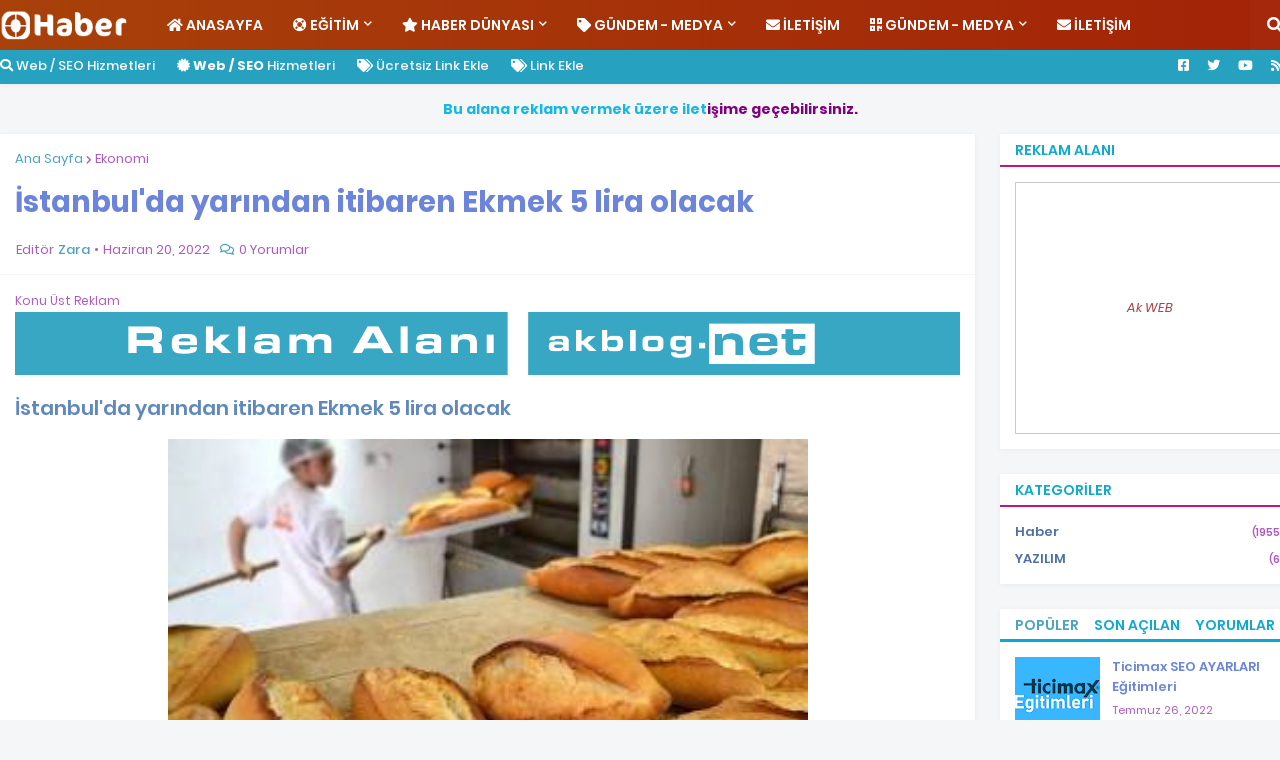

--- FILE ---
content_type: text/html; charset=UTF-8
request_url: https://www.onlinehaber.gen.tr/2022/06/istanbul-yarndan-itibaren-ekmek-5-lira.html
body_size: 41405
content:
<!DOCTYPE html>
<html class='ltr' dir='ltr' xmlns='http://www.w3.org/1999/xhtml' xmlns:b='http://www.google.com/2005/gml/b' xmlns:data='http://www.google.com/2005/gml/data' xmlns:expr='http://www.google.com/2005/gml/expr'>
<head>
<meta content='width=device-width, initial-scale=1' name='viewport'/>
<title>İstanbul&amp;#39;da yarından itibaren Ekmek 5 lira olacak</title>
<link href='//1.bp.blogspot.com' rel='dns-prefetch'/>
<link href='//2.bp.blogspot.com' rel='dns-prefetch'/>
<link href='//3.bp.blogspot.com' rel='dns-prefetch'/>
<link href='//4.bp.blogspot.com' rel='dns-prefetch'/>
<link href='//www.blogger.com' rel='dns-prefetch'/>
<link href='//dnjs.cloudflare.com' rel='dns-prefetch'/>
<link href='//fonts.gstatic.com' rel='dns-prefetch'/>
<link href='//pagead2.googlesyndication.com' rel='dns-prefetch'/>
<link href='//www.googletagmanager.com' rel='dns-prefetch'/>
<link href='//www.google-analytics.com' rel='dns-prefetch'/>
<link href='//connect.facebook.net' rel='dns-prefetch'/>
<link href='//c.disquscdn.com' rel='dns-prefetch'/>
<link href='//disqus.com' rel='dns-prefetch'/>
<meta content='text/html; charset=UTF-8' http-equiv='Content-Type'/>
<meta content='blogger' name='generator'/>
<link href='https://www.onlinehaber.gen.tr/favicon.ico' rel='icon' type='image/x-icon'/>
<meta content='#ff3300' name='theme-color'/>
<meta content='#ff3300' name='msapplication-navbutton-color'/>
<link href='https://www.onlinehaber.gen.tr/2022/06/istanbul-yarndan-itibaren-ekmek-5-lira.html' rel='canonical'/>
<link rel="alternate" type="application/atom+xml" title="Online Haber Son Dakika Ekonomi Magazin Siyaset Spor Haberleri - Atom" href="https://www.onlinehaber.gen.tr/feeds/posts/default" />
<link rel="alternate" type="application/rss+xml" title="Online Haber Son Dakika Ekonomi Magazin Siyaset Spor Haberleri - RSS" href="https://www.onlinehaber.gen.tr/feeds/posts/default?alt=rss" />
<link rel="service.post" type="application/atom+xml" title="Online Haber Son Dakika Ekonomi Magazin Siyaset Spor Haberleri - Atom" href="https://www.blogger.com/feeds/902451999744060733/posts/default" />

<link rel="alternate" type="application/atom+xml" title="Online Haber Son Dakika Ekonomi Magazin Siyaset Spor Haberleri - Atom" href="https://www.onlinehaber.gen.tr/feeds/3928383603745457727/comments/default" />
<meta content='Son Dakika Haberi Haberleri  - Online Güncel Ekonomi Magazin Siyaset Politika Haberleri' name='description'/>
<link href='https://blogger.googleusercontent.com/img/b/R29vZ2xl/AVvXsEjbOjZnjpHTfB8uYzwW6ZBx21lhGdgoYpV3GrVIFijWgsv8dcfuL8pO1u4N9KjdlRzfMRHypqBU4ZfZTE_Eojo7h3ERrJPpu0CfSUbbbsVKUpNQm8Ot6u5BYW6yuTfAe-ZKihu0IJEOWiDBaKA9PChskPLzH9rZot8TZ4NTDd5joFwbXPtJypWsYs8/w640-h351/ekmek.jpg' rel='image_src'/>
<!-- Açık Grafik protokolü için meta verileri. See http://ogp.me/. -->
<meta content='article' property='og:type'/>
<meta content='İstanbul&amp;#39;da yarından itibaren Ekmek 5 lira olacak' property='og:title'/>
<meta content='https://www.onlinehaber.gen.tr/2022/06/istanbul-yarndan-itibaren-ekmek-5-lira.html' property='og:url'/>
<meta content='Son Dakika Haberi Haberleri  - Online Güncel Ekonomi Magazin Siyaset Politika Haberleri' property='og:description'/>
<meta content='Online Haber Son Dakika Ekonomi Magazin Siyaset Spor Haberleri' property='og:site_name'/>
<meta content='https://blogger.googleusercontent.com/img/b/R29vZ2xl/AVvXsEjbOjZnjpHTfB8uYzwW6ZBx21lhGdgoYpV3GrVIFijWgsv8dcfuL8pO1u4N9KjdlRzfMRHypqBU4ZfZTE_Eojo7h3ERrJPpu0CfSUbbbsVKUpNQm8Ot6u5BYW6yuTfAe-ZKihu0IJEOWiDBaKA9PChskPLzH9rZot8TZ4NTDd5joFwbXPtJypWsYs8/w640-h351/ekmek.jpg' property='og:image'/>
<meta content='https://blogger.googleusercontent.com/img/b/R29vZ2xl/AVvXsEjbOjZnjpHTfB8uYzwW6ZBx21lhGdgoYpV3GrVIFijWgsv8dcfuL8pO1u4N9KjdlRzfMRHypqBU4ZfZTE_Eojo7h3ERrJPpu0CfSUbbbsVKUpNQm8Ot6u5BYW6yuTfAe-ZKihu0IJEOWiDBaKA9PChskPLzH9rZot8TZ4NTDd5joFwbXPtJypWsYs8/w640-h351/ekmek.jpg' name='twitter:image'/>
<meta content='summary_large_image' name='twitter:card'/>
<meta content='İstanbul&amp;#39;da yarından itibaren Ekmek 5 lira olacak' name='twitter:title'/>
<meta content='https://www.onlinehaber.gen.tr/2022/06/istanbul-yarndan-itibaren-ekmek-5-lira.html' name='twitter:domain'/>
<meta content='Son Dakika Haberi Haberleri  - Online Güncel Ekonomi Magazin Siyaset Politika Haberleri' name='twitter:description'/>
<!-- Font Awesome Free 5.11.2 (Ücretsiz kullanım). Aşağıdaki bağlantıyı silme. CSS stil dosyaların çekildiği host. -->
<link href='https://cdnjs.cloudflare.com/ajax/libs/font-awesome/5.11.2/css/all.min.css' rel='stylesheet'/>
<!-- RSS Atom Atarları. -->
<link href='/feeds/posts/default' rel='alternate' title='Son Dakika Online Haber Haberler Oku - Atom' type='application/atom+xml'/>
<link href='/feeds/posts/default?alt=rss' rel='alternate' title='Son Dakika Online Haber Haberler Oku - RSS' type='application/rss+xml'/>
<link href='/feeds/7235931646236577818/posts/default' rel='service.post' title='Son Dakika Online Haber Haberler Oku - Atom' type='application/atom+xml'/>
<!-- İçerik Bilgi - UTF -->
<meta content='width=device-width, initial-scale=1' name='viewport'/>
<meta content='text/html; charset=UTF-8' http-equiv='Content-Type'/>
<meta content='blogger' name='generator'/>
<!-- Coğrafi Ülke Bilgileri -->
<meta content='Turkey' name='geo.placename'/>
<meta content='tr' name='geo.country'/>
<meta content='TR' http-equiv='Content-Language'/>
<!-- Favikon ayarları Çubuğu Rengi -->
<link href='/favicon.ico' rel='icon' type='image/x-icon'/>
<link href='/' rel='canonical'/>
<!-- Yazar Bilgisi Ayarları -->
<link href='/favicon.ico' rel='icon' type='image/x-icon'/>
<link href='https://www.blogger.com/profile/14276771975781927527' rel='publisher'/>
<link href='https://www.blogger.com/profile/14276771975781927527' rel='author'/>
<link href='https://www.blogger.com/profile/14276771975781927527' rel='me'/>
<meta content='Turkey' name='geo.placename'/>
<meta content='Ak Blog SEO | Akblog.NET (Read Think Exercise)' name='Author'/>
<!-- Tema Şablonu Style CSS -->
<style id='page-skin-1' type='text/css'><!--
/*
-----------------------------------------------
Blogger Template Style
Name:        Akblog 5.7 Tema
Version:     1.2.0 - Ücretli (premium)
Author:      AKSEO - Akblog.NET
Author Url:  https://www.akblog.net/
----------------------------------------------- */
/*-- Google Poppins Yazı Tipi --*/
@font-face{font-family:'Poppins';font-style:italic;font-weight:400;src:local('Poppins Italic'),local(Poppins-Italic),url(https://fonts.gstatic.com/s/poppins/v9/pxiGyp8kv8JHgFVrJJLucXtAKPY.woff2) format("woff2");unicode-range:U+0900-097F,U+1CD0-1CF6,U+1CF8-1CF9,U+200C-200D,U+20A8,U+20B9,U+25CC,U+A830-A839,U+A8E0-A8FB}
@font-face{font-family:'Poppins';font-style:italic;font-weight:400;src:local('Poppins Italic'),local(Poppins-Italic),url(https://fonts.gstatic.com/s/poppins/v9/pxiGyp8kv8JHgFVrJJLufntAKPY.woff2) format("woff2");unicode-range:U+0100-024F,U+0259,U+1E00-1EFF,U+2020,U+20A0-20AB,U+20AD-20CF,U+2113,U+2C60-2C7F,U+A720-A7FF}
@font-face{font-family:'Poppins';font-style:italic;font-weight:400;src:local('Poppins Italic'),local(Poppins-Italic),url(https://fonts.gstatic.com/s/poppins/v9/pxiGyp8kv8JHgFVrJJLucHtA.woff2) format("woff2");unicode-range:U+0000-00FF,U+0131,U+0152-0153,U+02BB-02BC,U+02C6,U+02DA,U+02DC,U+2000-206F,U+2074,U+20AC,U+2122,U+2191,U+2193,U+2212,U+2215,U+FEFF,U+FFFD}
@font-face{font-family:'Poppins';font-style:italic;font-weight:500;src:local('Poppins Medium Italic'),local(Poppins-MediumItalic),url(https://fonts.gstatic.com/s/poppins/v9/pxiDyp8kv8JHgFVrJJLmg1hVFteOcEg.woff2) format("woff2");unicode-range:U+0900-097F,U+1CD0-1CF6,U+1CF8-1CF9,U+200C-200D,U+20A8,U+20B9,U+25CC,U+A830-A839,U+A8E0-A8FB}
@font-face{font-family:'Poppins';font-style:italic;font-weight:500;src:local('Poppins Medium Italic'),local(Poppins-MediumItalic),url(https://fonts.gstatic.com/s/poppins/v9/pxiDyp8kv8JHgFVrJJLmg1hVGdeOcEg.woff2) format("woff2");unicode-range:U+0100-024F,U+0259,U+1E00-1EFF,U+2020,U+20A0-20AB,U+20AD-20CF,U+2113,U+2C60-2C7F,U+A720-A7FF}
@font-face{font-family:'Poppins';font-style:italic;font-weight:500;src:local('Poppins Medium Italic'),local(Poppins-MediumItalic),url(https://fonts.gstatic.com/s/poppins/v9/pxiDyp8kv8JHgFVrJJLmg1hVF9eO.woff2) format("woff2");unicode-range:U+0000-00FF,U+0131,U+0152-0153,U+02BB-02BC,U+02C6,U+02DA,U+02DC,U+2000-206F,U+2074,U+20AC,U+2122,U+2191,U+2193,U+2212,U+2215,U+FEFF,U+FFFD}
@font-face{font-family:'Poppins';font-style:italic;font-weight:600;src:local('Poppins SemiBold Italic'),local(Poppins-SemiBoldItalic),url(https://fonts.gstatic.com/s/poppins/v9/pxiDyp8kv8JHgFVrJJLmr19VFteOcEg.woff2) format("woff2");unicode-range:U+0900-097F,U+1CD0-1CF6,U+1CF8-1CF9,U+200C-200D,U+20A8,U+20B9,U+25CC,U+A830-A839,U+A8E0-A8FB}
@font-face{font-family:'Poppins';font-style:italic;font-weight:600;src:local('Poppins SemiBold Italic'),local(Poppins-SemiBoldItalic),url(https://fonts.gstatic.com/s/poppins/v9/pxiDyp8kv8JHgFVrJJLmr19VGdeOcEg.woff2) format("woff2");unicode-range:U+0100-024F,U+0259,U+1E00-1EFF,U+2020,U+20A0-20AB,U+20AD-20CF,U+2113,U+2C60-2C7F,U+A720-A7FF}
@font-face{font-family:'Poppins';font-style:italic;font-weight:600;src:local('Poppins SemiBold Italic'),local(Poppins-SemiBoldItalic),url(https://fonts.gstatic.com/s/poppins/v9/pxiDyp8kv8JHgFVrJJLmr19VF9eO.woff2) format("woff2");unicode-range:U+0000-00FF,U+0131,U+0152-0153,U+02BB-02BC,U+02C6,U+02DA,U+02DC,U+2000-206F,U+2074,U+20AC,U+2122,U+2191,U+2193,U+2212,U+2215,U+FEFF,U+FFFD}
@font-face{font-family:'Poppins';font-style:italic;font-weight:700;src:local('Poppins Bold Italic'),local(Poppins-BoldItalic),url(https://fonts.gstatic.com/s/poppins/v9/pxiDyp8kv8JHgFVrJJLmy15VFteOcEg.woff2) format("woff2");unicode-range:U+0900-097F,U+1CD0-1CF6,U+1CF8-1CF9,U+200C-200D,U+20A8,U+20B9,U+25CC,U+A830-A839,U+A8E0-A8FB}
@font-face{font-family:'Poppins';font-style:italic;font-weight:700;src:local('Poppins Bold Italic'),local(Poppins-BoldItalic),url(https://fonts.gstatic.com/s/poppins/v9/pxiDyp8kv8JHgFVrJJLmy15VGdeOcEg.woff2) format("woff2");unicode-range:U+0100-024F,U+0259,U+1E00-1EFF,U+2020,U+20A0-20AB,U+20AD-20CF,U+2113,U+2C60-2C7F,U+A720-A7FF}
@font-face{font-family:'Poppins';font-style:italic;font-weight:700;src:local('Poppins Bold Italic'),local(Poppins-BoldItalic),url(https://fonts.gstatic.com/s/poppins/v9/pxiDyp8kv8JHgFVrJJLmy15VF9eO.woff2) format("woff2");unicode-range:U+0000-00FF,U+0131,U+0152-0153,U+02BB-02BC,U+02C6,U+02DA,U+02DC,U+2000-206F,U+2074,U+20AC,U+2122,U+2191,U+2193,U+2212,U+2215,U+FEFF,U+FFFD}
@font-face{font-family:'Poppins';font-style:normal;font-weight:400;src:local('Poppins Regular'),local(Poppins-Regular),url(https://fonts.gstatic.com/s/poppins/v9/pxiEyp8kv8JHgFVrJJbecmNE.woff2) format("woff2");unicode-range:U+0900-097F,U+1CD0-1CF6,U+1CF8-1CF9,U+200C-200D,U+20A8,U+20B9,U+25CC,U+A830-A839,U+A8E0-A8FB}
@font-face{font-family:'Poppins';font-style:normal;font-weight:400;src:local('Poppins Regular'),local(Poppins-Regular),url(https://fonts.gstatic.com/s/poppins/v9/pxiEyp8kv8JHgFVrJJnecmNE.woff2) format("woff2");unicode-range:U+0100-024F,U+0259,U+1E00-1EFF,U+2020,U+20A0-20AB,U+20AD-20CF,U+2113,U+2C60-2C7F,U+A720-A7FF}
@font-face{font-family:'Poppins';font-style:normal;font-weight:400;src:local('Poppins Regular'),local(Poppins-Regular),url(https://fonts.gstatic.com/s/poppins/v9/pxiEyp8kv8JHgFVrJJfecg.woff2) format("woff2");unicode-range:U+0000-00FF,U+0131,U+0152-0153,U+02BB-02BC,U+02C6,U+02DA,U+02DC,U+2000-206F,U+2074,U+20AC,U+2122,U+2191,U+2193,U+2212,U+2215,U+FEFF,U+FFFD}
@font-face{font-family:'Poppins';font-style:normal;font-weight:500;src:local('Poppins Medium'),local(Poppins-Medium),url(https://fonts.gstatic.com/s/poppins/v9/pxiByp8kv8JHgFVrLGT9Z11lFc-K.woff2) format("woff2");unicode-range:U+0900-097F,U+1CD0-1CF6,U+1CF8-1CF9,U+200C-200D,U+20A8,U+20B9,U+25CC,U+A830-A839,U+A8E0-A8FB}
@font-face{font-family:'Poppins';font-style:normal;font-weight:500;src:local('Poppins Medium'),local(Poppins-Medium),url(https://fonts.gstatic.com/s/poppins/v9/pxiByp8kv8JHgFVrLGT9Z1JlFc-K.woff2) format("woff2");unicode-range:U+0100-024F,U+0259,U+1E00-1EFF,U+2020,U+20A0-20AB,U+20AD-20CF,U+2113,U+2C60-2C7F,U+A720-A7FF}
@font-face{font-family:'Poppins';font-style:normal;font-weight:500;src:local('Poppins Medium'),local(Poppins-Medium),url(https://fonts.gstatic.com/s/poppins/v9/pxiByp8kv8JHgFVrLGT9Z1xlFQ.woff2) format("woff2");unicode-range:U+0000-00FF,U+0131,U+0152-0153,U+02BB-02BC,U+02C6,U+02DA,U+02DC,U+2000-206F,U+2074,U+20AC,U+2122,U+2191,U+2193,U+2212,U+2215,U+FEFF,U+FFFD}
@font-face{font-family:'Poppins';font-style:normal;font-weight:600;src:local('Poppins SemiBold'),local(Poppins-SemiBold),url(https://fonts.gstatic.com/s/poppins/v9/pxiByp8kv8JHgFVrLEj6Z11lFc-K.woff2) format("woff2");unicode-range:U+0900-097F,U+1CD0-1CF6,U+1CF8-1CF9,U+200C-200D,U+20A8,U+20B9,U+25CC,U+A830-A839,U+A8E0-A8FB}
@font-face{font-family:'Poppins';font-style:normal;font-weight:600;src:local('Poppins SemiBold'),local(Poppins-SemiBold),url(https://fonts.gstatic.com/s/poppins/v9/pxiByp8kv8JHgFVrLEj6Z1JlFc-K.woff2) format("woff2");unicode-range:U+0100-024F,U+0259,U+1E00-1EFF,U+2020,U+20A0-20AB,U+20AD-20CF,U+2113,U+2C60-2C7F,U+A720-A7FF}
@font-face{font-family:'Poppins';font-style:normal;font-weight:600;src:local('Poppins SemiBold'),local(Poppins-SemiBold),url(https://fonts.gstatic.com/s/poppins/v9/pxiByp8kv8JHgFVrLEj6Z1xlFQ.woff2) format("woff2");unicode-range:U+0000-00FF,U+0131,U+0152-0153,U+02BB-02BC,U+02C6,U+02DA,U+02DC,U+2000-206F,U+2074,U+20AC,U+2122,U+2191,U+2193,U+2212,U+2215,U+FEFF,U+FFFD}
@font-face{font-family:'Poppins';font-style:normal;font-weight:700;src:local('Poppins Bold'),local(Poppins-Bold),url(https://fonts.gstatic.com/s/poppins/v9/pxiByp8kv8JHgFVrLCz7Z11lFc-K.woff2) format("woff2");unicode-range:U+0900-097F,U+1CD0-1CF6,U+1CF8-1CF9,U+200C-200D,U+20A8,U+20B9,U+25CC,U+A830-A839,U+A8E0-A8FB}
@font-face{font-family:'Poppins';font-style:normal;font-weight:700;src:local('Poppins Bold'),local(Poppins-Bold),url(https://fonts.gstatic.com/s/poppins/v9/pxiByp8kv8JHgFVrLCz7Z1JlFc-K.woff2) format("woff2");unicode-range:U+0100-024F,U+0259,U+1E00-1EFF,U+2020,U+20A0-20AB,U+20AD-20CF,U+2113,U+2C60-2C7F,U+A720-A7FF}
@font-face{font-family:'Poppins';font-style:normal;font-weight:700;src:local('Poppins Bold'),local(Poppins-Bold),url(https://fonts.gstatic.com/s/poppins/v9/pxiByp8kv8JHgFVrLCz7Z1xlFQ.woff2) format("woff2");unicode-range:U+0000-00FF,U+0131,U+0152-0153,U+02BB-02BC,U+02C6,U+02DA,U+02DC,U+2000-206F,U+2074,U+20AC,U+2122,U+2191,U+2193,U+2212,U+2215,U+FEFF,U+FFFD}
/*-- CSS'yi sıfırla --*/
a,abbr,acronym,address,applet,b,big,blockquote,body,caption,center,cite,code,dd,del,dfn,div,dl,dt,em,fieldset,font,form,h1,h2,h3,h4,h5,h6,html,i,iframe,img,ins,kbd,label,legend,li,object,p,pre,q,s,samp,small,span,strike,strong,sub,sup,table,tbody,td,tfoot,th,thead,tr,tt,u,ul,var{padding:0;margin:0;border:0;outline:0;vertical-align:baseline;background:0 0;text-decoration:none}dl,ul{list-style-position:inside;font-weight:400;list-style:none}ul li{list-style:none}caption{text-align:center}img{border:none;position:relative}a,a:visited{text-decoration:none}.clearfix{clear:both}.section,.widget,.widget ul{margin:0;padding:0}a{color:#4da4bc}a img{border:0}abbr{text-decoration:none}.CSS_LIGHTBOX{z-index:999999!important}.CSS_LIGHTBOX_ATTRIBUTION_INDEX_CONTAINER .CSS_HCONT_CHILDREN_HOLDER > .CSS_LAYOUT_COMPONENT.CSS_HCONT_CHILD:first-child > .CSS_LAYOUT_COMPONENT{opacity:0}.separator a{clear:none!important;float:none!important;margin-left:0!important;margin-right:0!important}#Navbar1,#navbar-iframe,.widget-item-control,a.quickedit,.home-link,.feed-links{display:none!important}.center{display:table;margin:0 auto;position:relative}.widget > h2,.widget > h3{display:none}.widget iframe,.widget img{max-width:100%}
/*-- Gövde İçeriği CSS --*/
:root{--body-font:'Poppins',Arial,sans-serif;--title-font:'Poppins',Arial,sans-serif;--meta-font:'Poppins',Arial,sans-serif;--text-font:'Poppins',Arial,sans-serif}
button,input,select,textarea{font-family:var(--body-font);-webkit-appearance:none;-moz-appearance:none;appearance:none;outline:none;box-sizing:border-box;border-radius:0}
body{position:relative;background-color:#f5f6f7;background:#f5f6f7 none no-repeat scroll center center;font-family:var(--body-font);font-size:14px;color:#107295;font-weight:400;font-style:normal;line-height:1.4em;word-wrap:break-word;margin:0;padding:0}
body.background-cover{background-attachment:fixed;background-size:cover;background-position:center center;background-repeat:no-repeat}
.rtl{direction:rtl}
.no-items.section{display:none}
h1,h2,h3,h4,h5,h6{font-family:var(--title-font);font-weight:700}
#outer-wrapper{position:relative;overflow:hidden;width:100%;max-width:100%;margin:0 auto;background-color:#f5f6f7;padding:0}
.floating-mode:not(.boxed) #outer-wrapper{background-color:rgba(0,0,0,0);box-shadow:none}
.boxed #outer-wrapper{max-width:calc(1300px + 50px);box-shadow:0 0 20px rgba(0,0,0,0.1)}
.row-x1{width:1300px}
#content-wrapper{position:relative;float:left;width:100%;overflow:hidden;padding:25px 0;margin:0;border-top:0}
#content-wrapper > .container{margin:0 auto}
#main-wrapper{position:relative;float:left;width:calc(100% - (300px + 25px));box-sizing:border-box;padding:0}
.left-sidebar #main-wrapper,.rtl #main-wrapper{float:right}
#sidebar-wrapper{position:relative;float:right;width:300px;box-sizing:border-box;padding:0}
.left-sidebar #sidebar-wrapper,.rtl #sidebar-wrapper{float:left}
.entry-image-link,.cmm-avatar,.comments .avatar-image-container{overflow:hidden;background-color:rgba(155,155,155,0.08);z-index:5;color:transparent!important}
.entry-thumb{display:block;position:relative;width:100%;height:100%;background-size:cover;background-position:center center;background-repeat:no-repeat;z-index:1;opacity:0;transition:opacity .35s ease}
.entry-thumb.lazy-ify{opacity:1}
.entry-image-link:hover .entry-thumb,.featured-item-inner:hover .entry-thumb,.content-block-1 .block-inner:hover .entry-thumb,.akblog-net-pro-content-blocks-2 .block-inner:hover .entry-thumb,.column-inner:hover .entry-thumb,.videos-block .videos-inner:hover .entry-thumb,.gallery-block .gallery-inner:hover .entry-thumb,.FeaturedPost .featured-post-inner:hover .entry-thumb{filter:brightness(1.1)}
.before-mask:before{content:'';position:absolute;top:0;left:0;right:0;bottom:0;background-image:linear-gradient(to bottom,transparent,rgba(0,0,0,0.3));-webkit-backface-visibility:hidden;backface-visibility:hidden;z-index:2;opacity:1;margin:0;transition:opacity .25s ease}
.entry-title{color:#6c85da;line-height:1.6em}
.entry-title a{color:#6c85da;display:block}
.entry-title a:hover{color:#991b6bb5;(post.title.hover.color)}
.excerpt{font-family:var(--text-font)}
.entry-category{position:absolute;top:15px;left:15px;height:18px;background-color:#4da4bc;font-size:10px;color:#ffffff;font-weight:500;text-transform:uppercase;line-height:19px;z-index:10;box-sizing:border-box;padding:0 5px;margin:0;border-radius:2px}
.rtl .entry-category{left:unset;right:15px}
.entry-meta{font-family:var(--meta-font);font-size:11px;color:#ad5bc1;font-weight:400;overflow:hidden;padding:0 1px;margin:0}
.entry-meta a{color:#ad5bc1}
.entry-meta a:hover{color:#4da4bc}
.entry-meta span:not(.author){float:left;font-style:normal;margin:0 4px 0 0}
.rtl .entry-meta span{float:right;margin:0 0 0 4px}
.entry-meta span.author{color:#4da4bc;font-weight:500;margin:0}
.entry-meta.m-1 .entry-time:before{content:'\2022';float:left;margin:0 4px 0 0}
.rtl .entry-meta.m-1 .entry-time:before{float:right;margin:0 0 0 4px}
.entry-meta span.entry-comments-link{display:none;margin:0 0 0 6px}
.rtl .entry-meta span.entry-comments-link{margin:0 6px 0 0}
.entry-meta .entry-comments-link:before{display:inline-block;content:'\f086';font-family:'Font Awesome 5 Free';font-size:13px;color:#4da4bc;font-weight:400;margin:0 4px 0 0}
.rtl .entry-meta .entry-comments-link:before{margin:0 0 0 4px}
.entry-meta .entry-comments-link.show{display:block}
.entry-info{position:absolute;left:0;bottom:0;width:100%;background:linear-gradient(to bottom,transparent,rgba(0,0,0,0.9));overflow:hidden;z-index:10;box-sizing:border-box;padding:15px}
.entry-info .entry-meta{color:#ddd}
.entry-info .entry-meta span.author{color:#eee}
.entry-info .entry-title{text-shadow:0 1px 2px rgba(0,0,0,0.5)}
.entry-info .entry-title a{color:#fff}
.social a:before{display:inline-block;font-family:'Font Awesome 5 Brands';font-style:normal;font-weight:400}
.social .blogger a:before{content:"\f37d"}
.social .facebook a:before{content:"\f082"}
.social .facebook-f a:before{content:"\f39e"}
.social .twitter a:before{content:"\f099"}
.social .rss a:before{content:"\f09e";font-family:'Font Awesome 5 Free';font-weight:900}
.social .youtube a:before{content:"\f167"}
.social .skype a:before{content:"\f17e"}
.social .stumbleupon a:before{content:"\f1a4"}
.social .tumblr a:before{content:"\f173"}
.social .vk a:before{content:"\f189"}
.social .stack-overflow a:before{content:"\f16c"}
.social .github a:before{content:"\f09b"}
.social .linkedin a:before{content:"\f0e1"}
.social .dribbble a:before{content:"\f17d"}
.social .soundcloud a:before{content:"\f1be"}
.social .behance a:before{content:"\f1b4"}
.social .digg a:before{content:"\f1a6"}
.social .instagram a:before{content:"\f16d"}
.social .pinterest a:before{content:"\f0d2"}
.social .pinterest-p a:before{content:"\f231"}
.social .twitch a:before{content:"\f1e8"}
.social .delicious a:before{content:"\f1a5"}
.social .codepen a:before{content:"\f1cb"}
.social .flipboard a:before{content:"\f44d"}
.social .reddit a:before{content:"\f281"}
.social .whatsapp a:before{content:"\f232"}
.social .messenger a:before{content:"\f39f"}
.social .snapchat a:before{content:"\f2ac"}
.social .telegram a:before{content:"\f3fe"}
.social .discord a:before{content:"\f392"}
.social .share a:before{content:"\f064";font-family:'Font Awesome 5 Free';font-weight:900}
.social .email a:before{content:"\f0e0";font-family:'Font Awesome 5 Free';font-weight:400}
.social .external-link a:before{content:"\f35d";font-family:'Font Awesome 5 Free';font-weight:900}
.social-bg .blogger a,.social-bg-hover .blogger a:hover{background-color:#ff3300}
.social-bg .facebook a,.social-bg .facebook-f a,.social-bg-hover .facebook a:hover,.social-bg-hover .facebook-f a:hover{background-color:#3b5999}
.social-bg .twitter a,.social-bg-hover .twitter a:hover{background-color:#00acee}
.social-bg .youtube a,.social-bg-hover .youtube a:hover{background-color:#f50000}
.social-bg .instagram a,.social-bg-hover .instagram a:hover{background:linear-gradient(15deg,#ffb13d,#dd277b,#4d5ed4)}
.social-bg .pinterest a,.social-bg .pinterest-p a,.social-bg-hover .pinterest a:hover,.social-bg-hover .pinterest-p a:hover{background-color:#ca2127}
.social-bg .dribbble a,.social-bg-hover .dribbble a:hover{background-color:#ea4c89}
.social-bg .linkedin a,.social-bg-hover .linkedin a:hover{background-color:#0077b5}
.social-bg .tumblr a,.social-bg-hover .tumblr a:hover{background-color:#365069}
.social-bg .twitch a,.social-bg-hover .twitch a:hover{background-color:#6441a5}
.social-bg .rss a,.social-bg-hover .rss a:hover{background-color:#ffc200}
.social-bg .skype a,.social-bg-hover .skype a:hover{background-color:#00aff0}
.social-bg .stumbleupon a,.social-bg-hover .stumbleupon a:hover{background-color:#eb4823}
.social-bg .vk a,.social-bg-hover .vk a:hover{background-color:#4a76a8}
.social-bg .stack-overflow a,.social-bg-hover .stack-overflow a:hover{background-color:#f48024}
.social-bg .github a,.social-bg-hover .github a:hover{background-color:#24292e}
.social-bg .soundcloud a,.social-bg-hover .soundcloud a:hover{background:linear-gradient(#ff7400,#ff3400)}
.social-bg .behance a,.social-bg-hover .behance a:hover{background-color:#191919}
.social-bg .digg a,.social-bg-hover .digg a:hover{background-color:#1b1a19}
.social-bg .delicious a,.social-bg-hover .delicious a:hover{background-color:#0076e8}
.social-bg .codepen a,.social-bg-hover .codepen a:hover{background-color:#000}
.social-bg .flipboard a,.social-bg-hover .flipboard a:hover{background-color:#f52828}
.social-bg .reddit a,.social-bg-hover .reddit a:hover{background-color:#ff4500}
.social-bg .whatsapp a,.social-bg-hover .whatsapp a:hover{background-color:#3fbb50}
.social-bg .messenger a,.social-bg-hover .messenger a:hover{background-color:#0084ff}
.social-bg .snapchat a,.social-bg-hover .snapchat a:hover{background-color:#ffe700}
.social-bg .telegram a,.social-bg-hover .telegram a:hover{background-color:#179cde}
.social-bg .discord a,.social-bg-hover .discord a:hover{background-color:#7289da}
.social-bg .share a,.social-bg-hover .share a:hover{background-color:#ad5bc1}
.social-bg .email a,.social-bg-hover .email a:hover{background-color:#888}
.social-bg .external-link a,.social-bg-hover .external-link a:hover{background-color:#bfd0d5}
.social-color .blogger a,.social-color-hover .blogger a:hover{color:#ff3300}
.social-color .facebook a,.social-color .facebook-f a,.social-color-hover .facebook a:hover,.social-color-hover .facebook-f a:hover{color:#3b5999}
.social-color .twitter a,.social-color-hover .twitter a:hover{color:#00acee}
.social-color .youtube a,.social-color-hover .youtube a:hover{color:#f50000}
.social-color .instagram a,.social-color-hover .instagram a:hover{color:#dd277b}
.social-color .pinterest a,.social-color .pinterest-p a,.social-color-hover .pinterest a:hover,.social-color-hover .pinterest-p a:hover{color:#ca2127}
.social-color .dribbble a,.social-color-hover .dribbble a:hover{color:#ea4c89}
.social-color .linkedin a,.social-color-hover .linkedin a:hover{color:#0077b5}
.social-color .tumblr a,.social-color-hover .tumblr a:hover{color:#365069}
.social-color .twitch a,.social-color-hover .twitch a:hover{color:#6441a5}
.social-color .rss a,.social-color-hover .rss a:hover{color:#ffc200}
.social-color .skype a,.social-color-hover .skype a:hover{color:#00aff0}
.social-color .stumbleupon a,.social-color-hover .stumbleupon a:hover{color:#eb4823}
.social-color .vk a,.social-color-hover .vk a:hover{color:#4a76a8}
.social-color .stack-overflow a,.social-color-hover .stack-overflow a:hover{color:#f48024}
.social-color .github a,.social-color-hover .github a:hover{color:#24292e}
.social-color .soundcloud a,.social-color-hover .soundcloud a:hover{color:#ff7400}
.social-color .behance a,.social-color-hover .behance a:hover{color:#191919}
.social-color .digg a,.social-color-hover .digg a:hover{color:#1b1a19}
.social-color .delicious a,.social-color-hover .delicious a:hover{color:#0076e8}
.social-color .codepen a,.social-color-hover .codepen a:hover{color:#000}
.social-color .flipboard a,.social-color-hover .flipboard a:hover{color:#f52828}
.social-color .reddit a,.social-color-hover .reddit a:hover{color:#ff4500}
.social-color .whatsapp a,.social-color-hover .whatsapp a:hover{color:#3fbb50}
.social-color .messenger a,.social-color-hover .messenger a:hover{color:#0084ff}
.social-color .snapchat a,.social-color-hover .snapchat a:hover{color:#ffe700}
.social-color .telegram a,.social-color-hover .telegram a:hover{color:#179cde}
.social-color .discord a,.social-color-hover .discord a:hover{color:#7289da}
.social-color .share a,.social-color-hover .share a:hover{color:#ad5bc1}
.social-color .email a,.social-color-hover .email a:hover{color:#888}
.social-color .external-link a,.social-color-hover .external-link a:hover{color:#bfd0d5}
#akblog-net-pro-header-wrapper{position:relative;float:left;width:100%;margin:0;box-shadow:0 1px 5px 0 rgba(0,0,0,0.05)}
.headerify-wrap,.headerify{position:relative;float:left;width:100%;height:50px;box-sizing:border-box;padding:0;margin:0}
.headerify-inner{position:relative;float:left;width:100%;max-width:100%;height:50px;background-color:#a8410a;background:linear-gradient(to right,#a8410a,#a32307);box-sizing:border-box;padding:0;margin:0}
.rtl .headerify-inner{background:linear-gradient(to left,#a8410a,#a32307)}
.boxed .headerify-inner{float:none;width:calc(1300px + 50px);max-width:calc(1300px + 50px);margin:0 auto}
#akblog-net-pro-header-wrapper .container{position:relative;margin:0 auto}
.main-logo-wrap{position:relative;float:left;margin:0 20px 0 0}
.rtl .main-logo-wrap{float:right;margin:0 0 0 20px}
.main-logo{position:relative;float:left;width:100%;height:30px;padding:10px 0;margin:0}
.main-logo .main-logo-img{float:left;height:30px;overflow:hidden}
.main-logo img{max-width:100%;height:30px;margin:0}
.main-logo h1{font-size:22px;color:#ffffff;line-height:30px;margin:0}
.main-logo h1 a{color:#ffffff}
.main-logo h1 a:hover{color:#cd49bb}
.main-logo #h1-tag{position:absolute;top:-9000px;left:-9000px;display:none;visibility:hidden}
.main-menu-wrap{position:static;float:left;height:50px;margin:0}
.rtl .main-menu-wrap{float:right}
#akblog-net-pro-main-menu .widget,#akblog-net-pro-main-menu .widget > .widget-title{display:none}
#akblog-net-pro-main-menu .show-menu{display:block}
#akblog-net-pro-main-menu{position:static;width:100%;height:50px;z-index:10}
#akblog-net-pro-main-menu ul > li{position:relative;float:left;display:inline-block;padding:0;margin:0}
.rtl #akblog-net-pro-main-menu ul > li{float:right}
#akblog-net-pro-main-menu-nav > li > a{position:relative;display:block;height:50px;font-size:14px;color:#ffffff;font-weight:600;text-transform:uppercase;line-height:50px;padding:0 15px;margin:0}
#akblog-net-pro-main-menu-nav > li:hover > a{background-color:#e8e6eb;color:#cd49bb}
#akblog-net-pro-main-menu ul > li > ul{position:absolute;float:left;left:0;top:50px;width:180px;background-color:#16a6c6;z-index:99999;padding:0;visibility:hidden;opacity:0;-webkit-transform:translateY(-5px);transform:translateY(-5px);box-shadow:0 2px 5px 0 rgba(0,0,0,0.1),0 2px 10px 0 rgba(0,0,0,0.1)}
.rtl #akblog-net-pro-main-menu ul > li > ul{left:auto;right:0}
#akblog-net-pro-main-menu ul > li > ul > li > ul{position:absolute;top:0;left:100%;-webkit-transform:translateX(-5px);transform:translateX(-5px);margin:0}
.rtl #akblog-net-pro-main-menu ul > li > ul > li > ul{left:unset;right:100%;-webkit-transform:translateX(5px);transform:translateX(5px)}
#akblog-net-pro-main-menu ul > li > ul > li{display:block;float:none;position:relative}
.rtl #akblog-net-pro-main-menu ul > li > ul > li{float:none}
#akblog-net-pro-main-menu ul > li > ul > li a{position:relative;display:block;font-size:13px;color:#ffffff;font-weight:400;box-sizing:border-box;padding:7px 15px;margin:0;border-bottom:1px solid rgba(155,155,155,0.05)}
#akblog-net-pro-main-menu ul > li > ul > li:last-child a{border:0}
#akblog-net-pro-main-menu ul > li > ul > li:hover > a{background-color:#65208b;color:#edff00}
#akblog-net-pro-main-menu ul > li.has-sub > a:after{content:'\f078';float:right;font-family:'Font Awesome 5 Free';font-size:9px;font-weight:900;margin:-1px 0 0 5px}
.rtl #akblog-net-pro-main-menu ul > li.has-sub > a:after{float:left;margin:-1px 5px 0 0}
#akblog-net-pro-main-menu ul > li > ul > li.has-sub > a:after{content:'\f054';float:right;margin:0}
.rtl #akblog-net-pro-main-menu ul > li > ul > li.has-sub > a:after{content:'\f053'}
#akblog-net-pro-main-menu ul > li:hover > ul,#akblog-net-pro-main-menu ul > li > ul > li:hover > ul{visibility:visible;opacity:1;-webkit-transform:translate(0);transform:translate(0);-webkit-backface-visibility:hidden;backface-visibility:hidden}
#akblog-net-pro-main-menu ul ul{transition:all .17s ease}
#akblog-net-pro-main-menu .mega-menu{position:static!important}
#akblog-net-pro-main-menu .mega-menu > ul{width:100%;background-color:#1da0c2;box-sizing:border-box;padding:15px 7.5px}
#akblog-net-pro-main-menu .mega-menu > ul.mega-widget,#akblog-net-pro-main-menu .mega-menu > ul.complex-tabs{overflow:hidden}
#akblog-net-pro-main-menu .mega-menu > ul.complex-tabs > ul.select-tab{position:relative;float:left;width:20%;box-sizing:border-box;padding:15px 0;margin:-15px 0 0 -7.5px}
.rtl #akblog-net-pro-main-menu .mega-menu > ul.complex-tabs > ul.select-tab{float:right;margin:-15px -7.5px 0 0}
#akblog-net-pro-main-menu .mega-menu > ul.complex-tabs > ul.select-tab:before{content:'';position:absolute;left:0;top:0;width:100%;height:100vh;background-color:rgba(155,155,155,0.1);box-sizing:border-box;display:block}
#akblog-net-pro-main-menu .mega-menu > ul.complex-tabs > ul.select-tab > li{width:100%;margin:0}
#akblog-net-pro-main-menu ul > li > ul.complex-tabs > ul.select-tab > li > a{position:relative;display:block;height:auto;font-size:13px;color:#ffffff;font-weight:400;padding:7px 15px}
#akblog-net-pro-main-menu .mega-menu > ul.complex-tabs > ul.select-tab > li.active > a:after{content:'\f054';font-family:'Font Awesome 5 Free';font-weight:900;font-size:9px;float:right}
.rtl #akblog-net-pro-main-menu .mega-menu > ul.complex-tabs > ul.select-tab > li.active > a:after{content:'\f053';float:left}
#akblog-net-pro-main-menu .mega-menu > ul.complex-tabs > ul.select-tab > li.active,#akblog-net-pro-main-menu .mega-menu > ul.complex-tabs > ul.select-tab > li:hover{background-color:#1da0c2}
#akblog-net-pro-main-menu .mega-menu > ul.complex-tabs > ul.select-tab > li.active > a,#akblog-net-pro-main-menu .mega-menu > ul.complex-tabs > ul.select-tab > li:hover > a{color:#ffffff}
.mega-tab{display:none;position:relative;float:right;width:80%;margin:0}
.rtl .mega-tab{float:left}
.tab-active{display:block}
.tab-animated,.post-animated{-webkit-animation-duration:.5s;animation-duration:.5s;-webkit-animation-fill-mode:both;animation-fill-mode:both}
@keyframes fadeIn {
from{opacity:0}
to{opacity:1}
}
.tab-fadeIn,.post-fadeIn{animation-name:fadeIn}
@keyframes fadeInUp {
from{opacity:0;transform:translate3d(0,5px,0)}
to{opacity:1;transform:translate3d(0,0,0)}
}
@keyframes slideToLeft {
from{transform:translate3d(10px,0,0)}
to{transform:translate3d(0,0,0)}
}
@keyframes slideToRight {
from{transform:translate3d(-10px,0,0)}
to{transform:translate3d(0,0,0)}
}
.tab-fadeInUp,.post-fadeInUp{animation-name:fadeInUp}
.mega-widget .mega-item{float:left;width:20%;box-sizing:border-box;padding:0 7.5px}
.mega-tab .mega-widget .mega-item{width:25%}
.rtl .mega-widget .mega-item{float:right}
.mega-widget .mega-content{position:relative;width:100%;overflow:hidden;padding:0}
.mega-content .entry-image-link{width:100%;height:125px;background-color:rgba(255,255,255,0.01);z-index:1;display:block;position:relative;overflow:hidden;padding:0}
.mega-tab .entry-thumb{width:calc((1300px - 90px) / 5);height:125px;margin:0}
.mega-content .entry-title{position:relative;font-size:12px;font-weight:500;margin:8px 0 0;padding:0}
.title-lato .mega-content .entry-title{font-size:13px}
.mega-content .entry-title a{color:#ffffff}
.mega-content .entry-title a:hover{color:#6c68bc}
.mega-content .entry-meta{color:#fff8af;margin:3px 0 0}
.no-posts{display:block;font-size:14px;color:#107295;padding:30px 0;font-weight:400}
.no-posts b{font-weight:600}
.mega-menu .no-posts{color:#ad5bc1;text-align:center;padding:0}
.search-toggle{position:absolute;top:0;right:0;width:50px;height:50px;background-color:rgba(255,255,255,0.02);color:#ffffff;font-size:16px;text-align:center;line-height:50px;cursor:pointer;z-index:20;box-sizing:border-box;padding:0;margin:0;border:0}
.rtl .search-toggle{right:unset;left:0}
.search-toggle:after{content:"\f002";font-family:'Font Awesome 5 Free';font-weight:900;margin:0}
.search-active .search-toggle:after{content:"\f00d"}
.search-toggle:hover{background-color:#e8e6eb;color:#cd49bb}
#nav-search{position:absolute;top:50px;right:0;width:300px;max-width:100%;height:50px;z-index:25;background-color:#16a6c6;box-sizing:border-box;padding:10px;visibility:hidden;opacity:0;-webkit-transform:translateY(-5px);transform:translateY(-5px);box-shadow:0 2px 4px 0 rgba(0,0,0,.05);transition:all .17s ease}
.search-active #nav-search{visibility:visible;opacity:1;-webkit-transform:translateY(0);transform:translateY(0);-webkit-backface-visibility:hidden;backface-visibility:hidden}
.rtl #nav-search{right:unset;left:0}
#nav-search .search-form{position:relative;width:100%;height:30px;background-color:rgba(155,155,155,0.05);overflow:hidden;box-sizing:border-box;padding:2px;border:1px solid rgba(155,155,155,0.1);border-radius:2px}
#nav-search .search-input{float:left;width:100%;max-width:80%;height:26px;background-color:rgba(0,0,0,0);font-family:inherit;font-size:13px;color:#ffffff;font-weight:400;line-height:26px;box-sizing:border-box;padding:0 0 0 10px;margin:0;border:0}
.rtl #nav-search .search-input{float:right;padding:0 10px 0 0}
#nav-search .search-input:focus{color:#ffffff;outline:none}
#nav-search .search-input::placeholder{color:#ffffff;opacity:.5}
#nav-search .search-action{float:right;width:auto;max-width:20%;height:26px;background-color:#4da4bb;font-family:inherit;font-size:13px;color:#ffffff;font-weight:500;line-height:26px;cursor:pointer;box-sizing:border-box;padding:0 1px;margin:0;border:0;border-radius:2px}
.rtl #nav-search .search-action{float:left}
#nav-search .search-action:hover{background-color:#bfd0d5;color:#3d7f91}
.navbar-wrap{position:relative;float:left;width:100%;height:34px;background-color:#27a1c0;margin:0}
.navbar-wrap.border{border-top:1px solid rgba(155,155,155,0.1)}
.navbar-wrap.no-widget{display:none}
#main-navbar-menu{position:relative;float:left;height:32px;margin:0}
.rtl #main-navbar-menu{float:right}
#main-navbar-menu .widget > .widget-title{display:none}
.main-navbar-menu ul li{float:left;height:32px;line-height:32px;margin:0 22px 0 0}
.rtl .main-navbar-menu ul li{float:right;margin:0 0 0 22px}
.main-navbar-menu ul li a{display:block;font-size:13px;color:#ffffff;font-weight:500}
.main-navbar-menu ul li a:hover{color:#ecd3fb}
#main-navbar-social{position:relative;float:right;height:32px;margin:0}
.rtl #main-navbar-social{float:left}
#main-navbar-social .widget > .widget-title{display:none}
.main-navbar-social ul li{float:left;height:32px;line-height:32px;margin:0 0 0 18px}
.rtl .main-navbar-social ul li{float:right;margin:0 18px 0 0}
.main-navbar-social ul li a{display:block;font-size:13px;color:#ffffff}
.main-navbar-social ul li a:hover{color:#ecd3fb}
.overlay{visibility:hidden;opacity:0;position:fixed;top:0;left:0;right:0;bottom:0;background-color:rgba(23,28,36,0.6);z-index:1000;-webkit-backdrop-filter:saturate(100%) blur(3px);-ms-backdrop-filter:saturate(100%) blur(3px);-o-backdrop-filter:saturate(100%) blur(3px);backdrop-filter:saturate(100%) blur(3px);margin:0;transition:all .25s ease}
.show-akblog-net-pro-mobile-menu{display:none;position:absolute;top:0;left:0;width:auto;height:50px;color:#ffffff;font-size:16px;font-weight:600;line-height:50px;text-align:center;cursor:pointer;z-index:20;padding:0 15px;margin:0}
.rtl .show-akblog-net-pro-mobile-menu{left:auto;right:0}
.show-akblog-net-pro-mobile-menu:before{content:"\f0c9";font-family:'Font Awesome 5 Free';font-weight:900}
.show-akblog-net-pro-mobile-menu:hover{background-color:#e8e6eb;color:#cd49bb}
#slide-menu{display:none;position:fixed;width:300px;height:100%;top:0;left:0;bottom:0;background-color:#179dbd;overflow:auto;z-index:1010;left:0;-webkit-transform:translateX(-100%);transform:translateX(-100%);visibility:hidden;box-shadow:3px 0 7px rgba(0,0,0,0.1);transition:all .25s ease}
.rtl #slide-menu{left:unset;right:0;-webkit-transform:translateX(100%);transform:translateX(100%)}
.nav-active #slide-menu,.rtl .nav-active #slide-menu{-webkit-transform:translateX(0);transform:translateX(0);visibility:visible}
.slide-menu-header{float:left;width:100%;height:50px;background-color:#a8410a;background:linear-gradient(to right,#a8410a,#a32307);overflow:hidden;box-sizing:border-box;box-shadow:0 1px 5px 0 rgba(0,0,0,0.1)}
.rtl .slide-menu-header{background:linear-gradient(to left,#a8410a,#a32307)}
.mobile-logo{float:left;max-width:calc(100% - 50px);height:30px;overflow:hidden;box-sizing:border-box;padding:0 15px;margin:10px 0 0}
.rtl .mobile-logo{float:right}
.mobile-logo a{display:block;height:30px;font-size:22px;color:#ffffff;line-height:30px;font-weight:700}
.mobile-logo a:hover{color:#cd49bb}
.mobile-logo img{max-width:100%;height:30px}
.hide-akblog-net-pro-mobile-menu{position:absolute;top:0;right:0;display:block;height:50px;color:#ffffff;font-size:16px;line-height:50px;text-align:center;cursor:pointer;z-index:20;padding:0 15px}
.rtl .hide-akblog-net-pro-mobile-menu{right:auto;left:0}
.hide-akblog-net-pro-mobile-menu:before{content:"\f00d";font-family:'Font Awesome 5 Free';font-weight:900}
.hide-akblog-net-pro-mobile-menu:hover{background-color:#e8e6eb;color:#cd49bb}
.slide-menu-flex{display:flex;flex-direction:column;justify-content:space-between;float:left;width:100%;height:calc(100% - 50px)}
.akblog-net-pro-mobile-menu{position:relative;float:left;width:100%;box-sizing:border-box;padding:15px}
.akblog-net-pro-mobile-menu > ul{margin:0}
.akblog-net-pro-mobile-menu .m-sub{display:none;padding:0}
.akblog-net-pro-mobile-menu ul li{position:relative;display:block;overflow:hidden;float:left;width:100%;font-size:14px;font-weight:600;margin:0;padding:0}
.akblog-net-pro-mobile-menu > ul li ul{overflow:hidden}
.akblog-net-pro-mobile-menu ul li a{color:#ffffff;padding:10px 0;display:block}
.akblog-net-pro-mobile-menu > ul > li > a{text-transform:uppercase}
.akblog-net-pro-mobile-menu ul li.has-sub .submenu-toggle{position:absolute;top:0;right:0;width:30px;color:#ffffff;text-align:right;cursor:pointer;padding:10px 0}
.rtl .akblog-net-pro-mobile-menu ul li.has-sub .submenu-toggle{text-align:left;right:auto;left:0}
.akblog-net-pro-mobile-menu ul li.has-sub .submenu-toggle:after{content:'\f078';font-family:'Font Awesome 5 Free';font-weight:900;float:right;font-size:12px;text-align:right;transition:all .17s ease}
.rtl .akblog-net-pro-mobile-menu ul li.has-sub .submenu-toggle:after{float:left}
.akblog-net-pro-mobile-menu ul li.has-sub.show > .submenu-toggle:after{content:'\f077'}
.akblog-net-pro-mobile-menu ul li a:hover,.akblog-net-pro-mobile-menu ul li.has-sub.show > a,.akblog-net-pro-mobile-menu ul li.has-sub.show > .submenu-toggle{color:#ffe3a4}
.akblog-net-pro-mobile-menu > ul > li > ul > li a{font-size:13px;font-weight:400;opacity:.86;padding:10px 0 10px 15px}
.rtl .akblog-net-pro-mobile-menu > ul > li > ul > li a{padding:10px 15px 10px 0}
.akblog-net-pro-mobile-menu > ul > li > ul > li > ul > li > a{padding:10px 0 10px 30px}
.rtl .akblog-net-pro-mobile-menu > ul > li > ul > li > ul > li > a{padding:10px 30px 10px 0}
.akblog-net-pro-mobile-menu ul > li > .submenu-toggle:hover{color:#ffe3a4}
.social-mobile{position:relative;float:left;width:100%;margin:0}
.social-mobile ul{display:block;text-align:center;padding:15px;margin:0}
.social-mobile ul li{display:inline-block;margin:0 5px}
.social-mobile ul li a{display:block;font-size:14px;color:#ffffff;padding:0 5px}
.social-mobile ul li a:hover{color:#ffe3a4}
.is-fixed{position:fixed;top:-50px;left:0;width:100%;z-index:990;transition:top .17s ease}
.headerify.show,.nav-active .headerify.is-fixed{top:0}
.headerify.is-fixed .headerify-inner{box-shadow:none}
.headerify.is-fixed.show .headerify-inner{box-shadow:0 1px 5px 0 rgba(0,0,0,0.1)}
.loader{position:relative;height:100%;overflow:hidden;display:block;margin:0}
.loader:after{content:'';position:absolute;top:50%;left:50%;width:28px;height:28px;margin:-16px 0 0 -16px;border:2px solid #ff3300;border-right-color:rgba(155,155,155,0.2);border-radius:100%;animation:spinner 1.1s infinite linear;transform-origin:center}
@-webkit-keyframes spinner {
0%{-webkit-transform:rotate(0deg);transform:rotate(0deg)}
to{-webkit-transform:rotate(1turn);transform:rotate(1turn)}
}
@keyframes spinner {
0%{-webkit-transform:rotate(0deg);transform:rotate(0deg)}
to{-webkit-transform:rotate(1turn);transform:rotate(1turn)}
}
.header-ad-wrap{position:relative;float:left;width:100%;margin:0}
.header-ad-wrap .container{margin:0 auto}
.header-ad .widget{position:relative;float:left;width:100%;text-align:center;line-height:0;margin:25px 0 0}
.header-ad .widget > .widget-title{display:none}
#featured-wrapper{position:relative;float:left;width:100%;margin:0}
#featured-wrapper .container{margin:0 auto}
#featured .widget,#featured .widget.HTML .widget-content,#featured .widget > .widget-title{display:none}
#featured .widget.HTML{display:block}
#featured .widget.HTML.show-ify .widget-content{display:block}
#featured .widget{position:relative;overflow:hidden;background-color:#ffffff;height:362px;padding:15px;margin:25px 0 0;box-shadow:0 1px 5px 0 rgb(0 0 0 / 84%)}
#featured .widget-content{position:relative;overflow:hidden;height:362px;margin:0}
#featured .widget-content .no-posts{text-align:center;line-height:362px;padding:0}
.featured-posts{position:relative;height:362px;margin:0}
.featured-item{position:relative;float:left;width:calc((100% - 6px) / 4);height:180px;overflow:hidden;box-sizing:border-box;padding:0;margin:0 2px 0 0}
.featured2 .featured-item.item-0,.featured1 .featured-item.item-0,.featured2 .featured-item.item-1,.featured1 .featured-item.item-1,.featured1 .featured-item.item-2{width:calc((100% - 2px) / 2)}
.featured3 .featured-item{width:calc((100% - 4px) / 3)}
.rtl .featured-item{float:right;margin:0 0 0 2px}
.featured-item.item-0{height:362px}
.featured2 .featured-item.item-1,.featured3 .featured-item.item-2,.featured1 .featured-item.item-1{margin:0 0 2px}
.featured2 .featured-item.item-3,.featured3 .featured-item.item-4,.featured1 .featured-item.item-2{margin:0}
.featured-item-inner{position:relative;float:left;width:100%;height:100%;overflow:hidden;display:block;z-index:10}
.featured-item .entry-image-link{float:left;position:relative;width:100%;height:100%;overflow:hidden;display:block;z-index:5;margin:0}
.featured-item .entry-title{font-size:14px;font-weight:600;display:block;margin:0;text-shadow:0 1px 2px rgba(0,0,0,0.5)}
.featured-item.item-0 .entry-title{font-size:25px}
.featured3 .featured-item.item-0 .entry-title{font-size:19px}
.featured2 .featured-item.item-1 .entry-title,.featured1 .featured-item.item-1 .entry-title,.featured1 .featured-item.item-2 .entry-title{font-size:18px}
.featured-item .entry-meta{margin:5px 0 0}
.title-wrap{position:relative;float:left;width:100%;height:33px;line-height:32px;box-sizing:border-box;padding:0 15px;margin:0;border-bottom:1px solid rgba(155,155,155,0.1)}
.title-wrap > h3{position:relative;float:left;font-family:var(--body-font);font-size:14px;color:#10a9cf;text-transform:uppercase;font-weight:600;margin:0}
.rtl .title-wrap > h3{float:right}
.title-wrap > a.more{float:right;font-size:12px;color:#ad5bc1;padding:0}
.rtl .title-wrap > a.more{float:left}
.title-wrap > a.more:hover{color:#ff3300}
.akblog-net-pro-content-blocks{position:relative;float:left;width:100%;margin:0}
.akblog-net-pro-content-blocks .widget{display:none;position:relative;float:left;width:100%;background-color:#ffffff;box-sizing:border-box;padding:0;margin:0 0 25px;box-shadow:0 1px 5px 0 rgba(0,0,0,0.05)}
#akblog-net-pro-content-blocks-2 .widget:last-child{margin-bottom:0}
.akblog-net-pro-content-blocks .show-ify{display:block}
.akblog-net-pro-content-blocks .widget-content{position:relative;float:left;width:100%;display:block;box-sizing:border-box;padding:15px;margin:0}
.akblog-net-pro-content-blocks .loader{height:180px}
.content-block-1 .block-item{position:relative;float:left;width:calc((100% - 20px) / 2);overflow:hidden;padding:0;margin:15px 0 0}
.rtl .content-block-1 .block-item{float:right}
.content-block-1 .item-0{margin:0 20px 0 0}
.rtl .content-block-1 .item-0{margin:0 0 0 20px}
.content-block-1 .item-1{margin:0}
.content-block-1 .block-inner{position:relative;width:100%;height:305px;overflow:hidden}
.content-block-1 .entry-image-link{position:relative;width:85px;height:65px;float:left;display:block;overflow:hidden;margin:0 12px 0 0}
.rtl .content-block-1 .entry-image-link{float:right;margin:0 0 0 12px}
.content-block-1 .block-inner .entry-image-link{width:100%;height:100%;margin:0;border-radius:0}
.content-block-1 .block-item:not(.item-0) .entry-header{overflow:hidden}
.content-block-1 .entry-title{font-size:13px;font-weight:600;margin:0}
.content-block-1 .entry-info .entry-title{font-size:16px}
.content-block-1 .entry-meta{margin:4px 0 0}
.content-block-1 .item-0 .entry-meta{margin:7px 0 0}
.akblog-net-pro-content-blocks .block-column{width:calc((100% - 25px) / 2)}
.akblog-net-pro-content-blocks .type-col-left{float:left}
.akblog-net-pro-content-blocks .type-col-right{float:right}
.block-column .column-item{position:relative;float:left;width:100%;overflow:hidden;padding:0;margin:15px 0 0}
.block-column .column-item.item-0{margin:0}
.column-inner{position:relative;width:100%;height:180px;overflow:hidden}
.column-block .entry-image-link{position:relative;width:85px;height:65px;float:left;display:block;overflow:hidden;margin:0 12px 0 0}
.rtl .column-block .entry-image-link{float:right;margin:0 0 0 12px}
.column-inner .entry-image-link{width:100%;height:100%;margin:0;border-radius:0}
.column-block .column-item:not(.item-0) .entry-header{overflow:hidden}
.column-block .entry-title{font-size:13px;font-weight:600;margin:0}
.column-block .entry-info .entry-title{font-size:16px}
.column-block .entry-meta{margin:4px 0 0}
.column-block .item-0 .entry-meta{margin:7px 0 0}
.grid-block-1{position:relative;overflow:hidden;display:flex;flex-wrap:wrap;padding:0;margin:0 -7.5px}
.grid-block-1 .grid-item{position:relative;float:left;width:calc(100% / 3);box-sizing:border-box;padding:0 7.5px;margin:20px 0 0}
.rtl .grid-block-1 .grid-item{float:right}
.grid-block-1 .grid-item.item-0,.grid-block-1 .grid-item.item-1,.grid-block-1 .grid-item.item-2{margin:0}
.grid-block-1 .entry-image{position:relative}
.grid-block-1 .entry-image-link{width:100%;height:135px;position:relative;display:block;overflow:hidden}
.grid-block-1 .entry-title{font-size:13px;font-weight:600;margin:8px 0 0}
.grid-block-1 .entry-meta{margin:4px 0 0}
.grid-block-2{position:relative;overflow:hidden;display:flex;flex-wrap:wrap;padding:0;margin:0 -10px}
.grid-block-2 .grid-item{position:relative;float:left;width:calc(100% / 2);box-sizing:border-box;padding:0 10px;margin:25px 0 0}
.rtl .grid-block-2 .grid-item{float:right}
.grid-block-2 .grid-item.item-0,.grid-block-2 .grid-item.item-1{margin:0}
.grid-block-2 .entry-image{position:relative}
.grid-block-2 .entry-image-link{width:100%;height:180px;position:relative;display:block;overflow:hidden}
.grid-block-2 .entry-title{font-size:16px;font-weight:600;margin:8px 0 0}
.grid-block-2 .entry-meta{margin:4px 0 0}
.akblog-net-pro-content-blocks .widget.type-videos{background-color:#171c24}
.type-videos .title-wrap > h3{color:#ffffff}
.type-videos .title-wrap > a.more,.type-videos .no-posts{color:#a9b4ba}
.videos-block{position:relative;overflow:hidden;margin:0 -1px}
.videos-block .videos-item{position:relative;float:left;width:calc(100% / 3);height:135px;overflow:hidden;box-sizing:border-box;padding:0 1px;margin:2px 0 0}
.rtl .videos-block .videos-item{float:right}
.videos-block .videos-item.item-0{width:calc((100% / 3) * 2);height:272px;margin:0}
.videos-block .videos-item.item-1{margin:0}
.videos-block .videos-inner{position:relative;float:left;width:100%;height:100%;overflow:hidden;display:block;z-index:10}
.videos-block .entry-image-link{width:100%;height:100%;position:relative;display:block;overflow:hidden}
.videos-block .entry-title{font-size:12px;font-weight:600;margin:8px 0 0}
.videos-block .item-0 .entry-title{font-size:18px}
.videos-block .entry-meta{margin:7px 0 0}
.videos-block .video-icon{position:absolute;top:15px;right:15px;background-color:rgba(0,0,0,0.5);height:30px;width:30px;color:#fff;font-size:10px;text-align:center;line-height:26px;z-index:5;margin:0;box-sizing:border-box;border:2px solid #fff;border-radius:100%}
.videos-block .video-icon:after{content:'\f04b';display:block;font-family:'Font Awesome 5 Free';font-weight:900;padding:0 0 0 2px}
.rtl .videos-block .video-icon{left:15px;right:unset}
.gallery-block{position:relative;overflow:hidden;margin:0 -1px}
.gallery-block .gallery-item{position:relative;float:left;width:calc(100% / 3);height:135px;overflow:hidden;box-sizing:border-box;padding:0 1px;margin:2px 0 0}
.rtl .gallery-block .gallery-item{float:right}
.gallery-block .gallery-item.item-0{width:calc((100% / 3) * 2);height:272px;margin:0}
.gallery-block .gallery-item.item-1{margin:0}
.gallery-block .gallery-inner{position:relative;float:left;width:100%;height:100%;overflow:hidden;display:block;z-index:10}
.gallery-block .entry-image-link{width:100%;height:100%;position:relative;display:block;overflow:hidden}
.gallery-block .entry-title{font-size:12px;font-weight:600;margin:8px 0 0}
.gallery-block .item-0 .entry-title{font-size:18px}
.gallery-block .entry-meta{margin:7px 0 0}
.gallery-block .gallery-icon{position:absolute;top:15px;right:15px;background-color:rgba(0,0,0,0.5);height:30px;width:30px;color:#fff;font-size:12px;text-align:center;line-height:26px;z-index:5;margin:0;box-sizing:border-box;border:2px solid #fff;border-radius:100%}
.gallery-block .gallery-icon:after{content:'\f03e';display:block;font-family:'Font Awesome 5 Free';font-weight:900}
.rtl .gallery-block .gallery-icon{left:15px;right:unset}
.home-ad{position:relative;float:left;width:100%;margin:0}
.home-ad .widget{position:relative;float:left;width:100%;line-height:0;margin:0 0 25px}
.index #main-wrapper.no-ad-margin #home-ads-2 .widget{margin:0}
.home-ad .widget > .widget-title{display:block}
.home-ad .widget > .widget-title > h3.title{font-size:12px;color:#ad5bc1;font-weight:400;line-height:12px;margin:0 0 5px}
#custom-ads{float:left;width:100%;opacity:0;visibility:hidden;box-sizing:border-box;padding:0 15px;margin:0;border:0}
#before-ad,#after-ad{float:left;width:100%;margin:0}
#before-ad .widget > .widget-title,#after-ad .widget > .widget-title{display:block}
#before-ad .widget > .widget-title > h3.title,#after-ad .widget > .widget-title > h3.title{font-size:12px;color:#ad5bc1;font-weight:400;line-height:12px;margin:0 0 5px}
#before-ad .widget,#after-ad .widget{width:100%;margin:0 0 20px}
#after-ad .widget{margin:20px 0 0}
#before-ad .widget-content,#after-ad .widget-content{position:relative;width:100%;line-height:1}
#akblog-net-pro-new-before-ad #before-ad,#akblog-net-pro-new-after-ad #after-ad{float:none;display:block;margin:0}
#akblog-net-pro-new-before-ad #before-ad .widget,#akblog-net-pro-new-after-ad #after-ad .widget{margin:0}
.item-post .FollowByEmail{box-sizing:border-box}
#main-wrapper #main{position:relative;float:left;width:100%;box-sizing:border-box;margin:0}
.index #main-wrapper #main{background-color:#ffffff;box-shadow:0 1px 5px 0 rgba(0,0,0,0.05)}
.index #main-wrapper.main-margin #main{margin-bottom:25px}
.queryMessage{overflow:hidden;height:32px;color:#c400eb;font-size:13px;font-weight:400;line-height:32px;box-sizing:border-box;padding:0 15px;margin:0;border-bottom:1px solid rgba(155,155,155,0.2)}
.queryMessage .query-info{margin:0}
.queryMessage .search-query,.queryMessage .search-label{color:#c400eb;font-weight:600}
.queryMessage .search-query:before,.queryMessage .search-label:before{content:"\201c"}
.queryMessage .search-query:after,.queryMessage .search-label:after{content:"\201d"}
.queryEmpty{font-size:13px;font-weight:400;padding:0;margin:40px 0;text-align:center}
.blog-post{display:block;word-wrap:break-word}
.item .blog-post{float:left;width:100%}
.index-post-wrap{position:relative;float:left;width:100%;box-sizing:border-box;padding:15px;margin:0}
.post-animated{-webkit-animation-duration:.5s;animation-duration:.5s;-webkit-animation-fill-mode:both;animation-fill-mode:both}
@keyframes fadeIn {
from{opacity:0}
to{opacity:1}
}
.post-fadeIn{animation-name:fadeIn}
@keyframes fadeInUp {
from{opacity:0;transform:translate3d(0,5px,0)}
to{opacity:1;transform:translate3d(0,0,0)}
}
.post-fadeInUp{animation-name:fadeInUp}
.index-post{position:relative;float:left;width:100%;box-sizing:border-box;padding:0 0 15px;margin:0 0 15px;border-bottom:1px solid rgba(155,155,155,0.1)}
.index-post.post-ad-type{padding:0 0 15px!important;margin:0 0 15px!important;border-width:0!important;border-bottom-width:1px!important}
.blog-posts .index-post:last-child{padding:0;margin:0;border:0}
.blog-posts .index-post.post-ad-type:last-child{padding:0!important;margin:0!important;border-width:0!important}
.index-post .entry-image{position:relative;float:left;width:195px;height:135px;overflow:hidden;margin:0 15px 0 0}
.rtl .index-post .entry-image{float:right;margin:0 0 0 15px}
.index-post .entry-image-link{position:relative;float:left;width:100%;height:100%;z-index:1;overflow:hidden}
.index-post .entry-header{overflow:hidden}
.index-post .entry-title{float:left;width:100%;font-size:19px;font-weight:600;margin:2px 0 8px}
.index-post .entry-meta{float:left;width:100%;margin:0 0 8px}
.index-post .entry-excerpt{float:left;width:100%;font-size:12px;line-height:1.6em;margin:0}
.inline-ad-wrap{position:relative;float:left;width:100%;margin:0}
.inline-ad{position:relative;float:left;width:100%;text-align:center;line-height:1;margin:0}
.item-post-inner{position:relative;float:left;width:100%;background-color:#ffffff;box-sizing:border-box;padding:0;margin:0;box-shadow:0 1px 5px 0 rgba(0,0,0,0.05)}
#breadcrumb{font-family:var(--meta-font);font-size:13px;color:#ad5bc1;font-weight:400;margin:0 0 10px}
#breadcrumb a{color:#ad5bc1;transition:color .25s}
#breadcrumb a.home{color:#4da4bc}
#breadcrumb a:hover{color:#4da4bc}
#breadcrumb a,#breadcrumb em{display:inline-block}
#breadcrumb .delimiter:after{content:'\f054';font-family:'Font Awesome 5 Free';font-size:9px;font-weight:900;font-style:normal;margin:0 3px}
.rtl #breadcrumb .delimiter:after{content:'\f053'}
.item-post .blog-entry-header{position:relative;float:left;width:100%;overflow:hidden;box-sizing:border-box;padding:15px;margin:0;border-bottom:1px solid rgba(155,155,155,0.1)}
.item-post h1.entry-title{font-size:29px;font-weight:700;position:relative;display:block;margin:0}
.item-post .has-meta h1.entry-title{margin-bottom:15px}
.item-post .blog-entry-header .entry-meta{font-size:13px}
.entry-content-wrap{position:relative;float:left;width:100%;box-sizing:border-box;padding:20px 15px;margin:0}
#post-body{position:relative;float:left;width:100%;font-family:var(--text-font);font-size:14px;color:#757575;line-height:1.6em;padding:0;margin:0}
.post-body p{margin-bottom:25px}
.post-body h1,.post-body h2,.post-body h3,.post-body h4,.post-body h5,.post-body h6{font-size:16px;color:#5f88be;font-weight:600;margin:0 0 20px}
.post-body h1,.post-body h2{font-size:20px}
.post-body h3{font-size:23px}
blockquote{background-color:rgb(249 255 215);color:#6c85da;font-style:italic;padding:15px 25px;margin:0;border-left:3px solid rgb(112 155 215);border-radius: 57px;font-weight: bold}
.rtl blockquote{border-left:0;border-right:3px solid rgb(112 155 215)}
blockquote:before,blockquote:after{display:inline-block;font-family:'Font Awesome 5 Free';font-style:normal;font-weight:12;color:#6c85da;line-height:1}
blockquote:before,.rtl blockquote:after{content:'\f10d';margin:0 10px 0 0}
blockquote:after,.rtl blockquote:before{content:'\f10e';margin:0 0 0 10px}
.post-body ul,.widget .post-body ol{line-height:1.5em;font-weight:400;padding:0 0 0 15px;margin:10px 0}
.rtl .post-body ul,.rtl .widget .post-body ol{padding:0 15px 0 0}
.post-body .responsive-video-wrap{position:relative;width:100%;padding:0;padding-top:56%}
.post-body .responsive-video-wrap iframe{position:absolute;top:0;left:0;width:100%;height:100%}
.post-body img{height:auto!important}
.post-body li{margin:5px 0;padding:0;line-height:1.5em}
.post-body ul li{list-style:disc inside}
.post-body ol li{list-style:decimal inside}
.post-body u{text-decoration:underline}
.post-body strike{text-decoration:line-through}
.post-body a{color:#4da4bc}
.post-body a:hover{text-decoration:underline}
.post-body a.button{display:inline-block;height:32px;background-color:#4da4bb;font-family:var(--body-font);font-size:14px;color:#ffffff;font-weight:500;line-height:32px;text-align:center;text-decoration:none;cursor:pointer;padding:0 15px;margin:0 5px 5px 0;border:0;border-radius:2px}
.rtl .post-body a.button{margin:0 0 5px 5px}
.post-body a.colored-button{color:#fff}
.post-body a.button:hover{background-color:#bfd0d5;color:#3d7f91}
.post-body a.colored-button:hover{background-color:#bfd0d5!important;color:#3d7f91!important}
.button:before{float:left;font-family:'Font Awesome 5 Free';font-weight:900;display:inline-block;margin:0 8px 0 0}
.rtl .button:before{float:right;margin:0 0 0 8px}
.button.preview:before{content:"\f06e"}
.button.download:before{content:"\f019"}
.button.link:before{content:"\f0c1"}
.button.cart:before{content:"\f07a"}
.button.info:before{content:"\f06a"}
.button.share:before{content:"\f1e0"}
.button.contact:before{content:"\f0e0";font-weight:400}
.alert-message{position:relative;display:block;padding:15px;border:1px solid rgba(155,155,155,0.2);border-radius:2px}
.alert-message.alert-success{background-color:rgba(34,245,121,0.03);border:1px solid rgba(34,245,121,0.5)}
.alert-message.alert-info{background-color:rgba(55,153,220,0.03);border:1px solid rgba(55,153,220,0.5)}
.alert-message.alert-warning{background-color:rgba(185,139,61,0.03);border:1px solid rgba(185,139,61,0.5)}
.alert-message.alert-error{background-color:rgba(231,76,60,0.03);border:1px solid rgba(231,76,60,0.5)}
.alert-message:before{font-family:'Font Awesome 5 Free';font-size:16px;font-weight:900;display:inline-block;margin:0 5px 0 0}
.rtl .alert-message:before{margin:0 0 0 5px}
.alert-message.alert-success:before{content:"\f058"}
.alert-message.alert-info:before{content:"\f05a"}
.alert-message.alert-warning:before{content:"\f06a"}
.alert-message.alert-error:before{content:"\f057"}
.post-body table{width:100%;overflow-x:auto;color:#212529;text-align:left;box-sizing:border-box;margin:0;border-collapse:collapse;border:1px solid rgba(155,155,155,0.2)}
.rtl .post-body table{text-align:right}
.post-body table td,.post-body table th{box-sizing:border-box;padding:5px 15px;border:1px solid rgba(155,155,155,0.2)}
.post-body table thead th{color:#6c85da;font-weight:600;vertical-align:bottom}
.post-body table tbody td{color:#757575}
.contact-form{overflow:hidden}
.contact-form .widget-title{display:none}
.contact-form .contact-form-name{width:calc(50% - 5px)}
.rtl .contact-form .contact-form-name{float:right}
.contact-form .contact-form-email{width:calc(50% - 5px);float:right}
.rtl .contact-form .contact-form-email{float:left}
.contact-form .contact-form-button-submit{font-family:var(--body-font)}
#post-body .contact-form-button-submit{height:32px;line-height:32px}
.code-box{position:relative;display:block;background-color:rgba(155,155,155,0.1);font-family:Monospace;font-size:13px;white-space:pre-wrap;line-height:1.4em;padding:10px;margin:0;border:1px solid rgba(155,155,155,0.3);border-radius:2px}
.post-body .google-auto-placed{margin:25px 0 0}
.post-footer{position:relative;float:left;width:100%;box-sizing:border-box;padding:0}
.entry-tags{overflow:hidden;float:left;width:100%;height:auto;position:relative;margin:20px 0 0}
.entry-tags a,.entry-tags span{float:left;height:22px;background-color:rgba(155,155,155,0.1);font-size:14px;color:#107295;font-weight:900;line-height:22px;box-sizing:border-box;padding:0 8px;margin:5px 5px 0 0;border-radius:7px}
.rtl .entry-tags a,.rtl .entry-tags span{float:right;margin:5px 0 0 5px}
.entry-tags span{background-color:#acdced;color:#3d7f91}
.entry-tags a:hover{background-color:#4da4bb;color:#ffffff}
.post-share{position:relative;float:left;width:100%;overflow:hidden;box-sizing:border-box;padding:10px 15px 15px;margin:0;border-top:1px solid rgba(155,155,155,0.1)}
ul.akblog-net-pro-share-links{position:relative}
.akblog-net-pro-share-links li{float:left;overflow:hidden;margin:5px 5px 0 0}
.rtl .akblog-net-pro-share-links li{float:right;margin:5px 0 0 5px}
.akblog-net-pro-share-links li a,.akblog-net-pro-share-links li.share-icon span{display:block;width:40px;height:32px;line-height:32px;color:#fff;font-size:15px;font-weight:400;cursor:pointer;text-align:center;box-sizing:border-box;border:0;border-radius:2px}
.akblog-net-pro-share-links li.share-icon span{position:relative;font-size:14px;color:#c400eb;cursor:auto;margin:0 5px 0 0;border:1px solid rgba(155,155,155,0.2)}
.rtl .akblog-net-pro-share-links li.share-icon span{margin:0 0 0 5px}
.akblog-net-pro-share-links li.share-icon span:before{content:'\f1e0';font-family:'Font Awesome 5 Free';font-weight:900}
.akblog-net-pro-share-links li.share-icon span:after{content:'';position:absolute;top:11px;right:-4px;width:6px;height:6px;background-color:#ffffff;border:1px solid rgba(155,155,155,0.2);border-left-color:rgba(0,0,0,0);border-bottom-color:rgba(0,0,0,0);transform:rotate(45deg)}
.rtl .akblog-net-pro-share-links li.share-icon span:after{left:-4px;right:unset;border:1px solid rgba(155,155,155,0.2);border-top-color:rgba(0,0,0,0);border-right-color:rgba(0,0,0,0)}
.akblog-net-pro-share-links li a.facebook{width:auto}
.akblog-net-pro-share-links li a.facebook:before{width:40px;background-color:rgba(0,0,0,0.05)}
.akblog-net-pro-share-links li a span{font-size:13px;font-weight:400;padding:0 15px}
.akblog-net-pro-share-links li a:hover{opacity:.8}
.akblog-net-pro-share-links .show-hid a{background-color:rgba(155,155,155,0.2);font-size:14px;color:rgba(155,155,155,0.8)}
.akblog-net-pro-share-links .show-hid a:before{content:'\f067';font-family:'Font Awesome 5 Free';font-weight:900}
.show-hidden .show-hid a:before{content:'\f068'}
.akblog-net-pro-share-links li.reddit,.akblog-net-pro-share-links li.linkedin,.akblog-net-pro-share-links li.vk,.akblog-net-pro-share-links li.telegram{display:none}
.show-hidden li.reddit,.show-hidden li.linkedin,.show-hidden li.vk,.show-hidden li.telegram{display:inline-block}
.about-author{position:relative;float:left;width:100%;background-color:#ffffff;box-sizing:border-box;padding:15px;margin:25px 0 0;box-shadow:0 1px 5px 0 rgba(0,0,0,0.05)}
.about-author .avatar-container{position:relative;float:left;width:60px;height:60px;background-color:rgba(155,155,155,0.1);overflow:hidden;margin:0 15px 0 0}
.rtl .about-author .avatar-container{float:right;margin:0 0 0 15px}
.about-author .author-avatar{float:left;width:100%;height:100%;background-size:100% 100%;background-position:0 0;background-repeat:no-repeat;opacity:0;overflow:hidden;transition:opacity .35s ease}
.about-author .author-avatar.lazy-ify{opacity:1}
.about-author .author-name{display:block;font-size:18px;color:#c400eb;font-weight:600;margin:0 0 12px}
.about-author .author-name a{color:#c400eb}
.about-author .author-name a:hover{color:#6e40bb;text-decoration:none}
.author-description{overflow:hidden}
.author-description span{display:block;overflow:hidden;font-size:13px;color:#107295;font-weight:400;line-height:1.6em}
.author-description span br{display:none}
.author-description a{display:none;margin:0}
ul.description-links{display:none;padding:0 1px}
ul.description-links.show{display:block}
.description-links li{float:left;margin:12px 12px 0 0}
.rtl .description-links li{float:right;margin:12px 0 0 12px}
.description-links li a{display:block;font-size:13px;color:#107295;line-height:1;box-sizing:border-box;padding:0}
#related-wrap{overflow:hidden;float:left;width:100%;background-color:#ffffff;margin:25px 0 0;box-shadow:0 1px 5px 0 rgba(0,0,0,0.05)}
#related-wrap .related-tag{display:none}
.akblog-net-pro-related-content{float:left;width:100%;box-sizing:border-box;padding:15px;margin:0}
.akblog-net-pro-related-content .loader{height:200px}
.related-posts{position:relative;overflow:hidden;display:flex;flex-wrap:wrap;padding:0;margin:0 -7.5px}
.related-posts .related-item{position:relative;float:left;width:calc(100% / 3);box-sizing:border-box;padding:0 7.5px;margin:20px 0 0}
.rtl .related-posts .related-item{float:right}
.related-posts .related-item.item-0,.related-posts .related-item.item-1,.related-posts .related-item.item-2{margin:0}
.related-posts .entry-image{position:relative}
.related-posts .entry-image-link{width:100%;height:135px;position:relative;display:block;overflow:hidden}
.related-posts .entry-title{font-size:13px;font-weight:600;margin:8px 0 0}
.related-posts .entry-meta{margin:4px 0 0}
.post-nav{float:left;width:100%;font-size:13px;font-weight:400;margin:25px 0 0}
.post-nav a{color:#ad5bc1}
.post-nav a:hover{color:#4da4bc}
.post-nav span{color:#ad5bc1;opacity:.8}
.post-nav-newer-link:before,.post-nav-older-link:after{margin-top:1px}
.post-nav-newer-link,.rtl .post-nav-older-link{float:left}
.post-nav-older-link,.rtl .post-nav-newer-link{float:right}
.post-nav-newer-link:before,.rtl .post-nav-older-link:after{content:'\f053';float:left;font-family:'Font Awesome 5 Free';font-size:9px;font-weight:900;margin:0 4px 0 0}
.post-nav-older-link:after,.rtl .post-nav-newer-link:before{content:'\f054';float:right;font-family:'Font Awesome 5 Free';font-size:9px;font-weight:900;margin:0 0 0 4px}
#blog-pager{float:left;width:100%;height:33px;font-size:14px;font-weight:500;text-align:center;clear:both;box-sizing:border-box;padding:0 15px;margin:0;border-top:1px solid rgba(155,155,155,0.1)}
#blog-pager .load-more{display:block;height:32px;font-size:12px;color:#ad5bc1;font-weight:500;line-height:32px;text-transform:uppercase;padding:0}
#blog-pager #akblog-net-pro-load-more-link{color:#4da4bc;cursor:pointer}
#blog-pager #akblog-net-pro-load-more-link:hover{color:#c400eb}
#blog-pager .loading,#blog-pager .no-more{display:none}
#blog-pager .loading .loader{height:32px}
#blog-pager .no-more.show{display:inline-block}
#blog-pager .loading .loader:after{width:16px;height:16px;margin:-10px 0 0 -10px}
.akblog-net-pro-blog-post-comments{display:none;float:left;width:100%;background-color:#ffffff;box-sizing:border-box;padding:0;margin:25px 0 0;box-shadow:0 1px 5px 0 rgba(0,0,0,0.05)}
.comments-title{display:none}
.comments-system-blogger .comments-title{display:block}
#comments,#disqus_thread{float:left;width:100%}
.akblog-net-pro-blog-post-comments .fb_iframe_widget_fluid_desktop,.akblog-net-pro-blog-post-comments .fb_iframe_widget_fluid_desktop span,.akblog-net-pro-blog-post-comments .fb_iframe_widget_fluid_desktop iframe{float:left;display:block!important;width:100%!important}
.fb-comments{padding:0;margin:0}
#comments{float:left;width:100%;display:block;clear:both;box-sizing:border-box;padding:15px;margin:0}
#comments h4#comment-post-message{display:none}
.comments .comments-content{float:left;width:100%;margin:0}
.comments .comment-block{padding:20px 0 0 50px;border-top:1px solid rgba(155,155,155,0.1)}
.rtl .comments .comment-block{padding:20px 50px 0 0}
.comments .comment-content{font-family:var(--text-font);font-size:13px;color:#107295;line-height:1.6em;margin:10px 0 13px}
.comments .comment-content > a:hover{text-decoration:underline}
.comment-thread .comment{position:relative;padding:0;margin:25px 0 0;list-style:none;border-radius:0}
.comment-thread ol{padding:0;margin:0}
.toplevel-thread ol > li:first-child{margin:0}
.toplevel-thread ol > li:first-child > .comment-block{padding-top:0;margin:0;border:0}
.comment-thread.toplevel-thread > ol > .comment > .comment-replybox-single iframe{box-sizing:border-box;padding:0 0 0 50px;margin:20px 0 0}
.rtl .comment-thread.toplevel-thread > ol > .comment > .comment-replybox-single iframe{padding:0 50px 0 0}
.comment-thread ol ol .comment:before{content:'\f3bf';position:absolute;left:-25px;top:-10px;font-family:'Font Awesome 5 Free';font-size:16px;color:rgba(155,155,155,0.1);font-weight:700;transform:rotate(90deg);margin:0}
.comment-thread .avatar-image-container{position:absolute;top:20px;left:0;width:35px;height:35px;overflow:hidden}
.toplevel-thread ol > li:first-child > .avatar-image-container{top:0}
.rtl .comment-thread .avatar-image-container{left:auto;right:0}
.avatar-image-container img{width:100%;height:100%}
.comments .comment-header .user{font-family:var(--title-font);font-size:16px;color:#c400eb;display:inline-block;font-style:normal;font-weight:600;margin:0}
.comments .comment-header .user a{color:#80a7b7;(title.color)}
.comments .comment-header .user a:hover{color:#6e40bb}
.comments .comment-header .icon.user{display:none}
.comments .comment-header .icon.blog-author{display:inline-block;font-size:12px;color:#ff3300;font-weight:400;vertical-align:top;margin:-3px 0 0 5px}
.rtl .comments .comment-header .icon.blog-author{margin:-3px 5px 0 0}
.comments .comment-header .icon.blog-author:before{content:'\f058';font-family:'Font Awesome 5 Free';font-weight:400}
.comments .comment-header .datetime{float:right;margin:0}
.rtl .comments .comment-header .datetime{float:left}
.comment-header .datetime a{font-family:var(--meta-font);font-size:11px;color:#ad5bc1;padding:0}
.comments .comment-actions{display:block;margin:0}
.comments .comment-actions a{display:inline-block;font-size:12px;color:#4da4bc;font-weight:400;font-style:normal;padding:0;margin:0 15px 0 0}
.rtl .comments .comment-actions a{margin:0 0 0 15px}
.comments .comment-actions a:hover{color:#c400eb}
.item-control{display:none}
.loadmore.loaded a{display:inline-block;border-bottom:1px solid rgba(155,155,155,.51);text-decoration:none;margin-top:15px}
.comments .continue{display:none}
.comments .toplevel-thread > #top-continue a{display:block;color:#4da4bc;padding:0 0 0 50px;margin:30px 0 0}
.rtl .comments .toplevel-thread > #top-continue a{padding:0 50px 0 0}
.comments .toplevel-thread > #top-continue a:hover{color:#c400eb}
.comments .comment-replies{padding:0 0 0 50px}
.thread-expanded .thread-count a,.loadmore{display:none}
.comments .footer,.comments .comment-footer{float:left;width:100%;font-size:13px;margin:0}
.comments .comment-thread > .comment-replybox-thread{margin:30px 0 0}
.comment-form{float:left;width:100%;margin:0}
p.comments-message{float:left;width:100%;font-size:12px;color:#ad5bc1;font-style:italic;box-sizing:border-box;padding:10px 15px;margin:0;border-bottom:1px solid rgba(155,155,155,0.1)}
.no-comments p.comments-message{margin:0;border:0}
p.comments-message > a{color:#4da4bc}
p.comments-message > a:hover{color:#c400eb}
p.comments-message > em{color:#ff3f34;font-style:normal}
.comment-form > p{display:none}
p.comment-footer span{color:#ad5bc1}
p.comment-footer span:after{content:'\002A';color:#d63031}
.comment-content .responsive-video-wrap{position:relative;width:100%;padding:0;padding-top:56%}
.comment-content .responsive-video-wrap iframe{position:absolute;top:0;left:0;width:100%;height:100%}
#sidebar-wrapper .sidebar{float:left;width:100%}
.sidebar > .widget{position:relative;float:left;width:100%;background-color:#ffffff;box-sizing:border-box;padding:0;margin:0 0 25px;box-shadow:0 1px 5px 0 rgba(0,0,0,0.05)}
#sidebar-b > .widget:last-child,#sidebar-ads > .widget{margin:0}
.post .sidebar-ads-active #sidebar-b > .widget:last-child{margin:0 0 25px}
.sidebar > .widget.no-style{background-color:rgba(0,0,0,0);border:0;box-shadow:none}
.sidebar > .widget .widget-title{position:relative;float:left;width:100%;height:33px;line-height:32px;box-sizing:border-box;padding:0 15px;margin:0;border-bottom:2px solid rgb(193 21 130)}
.sidebar > .widget .widget-title > h3{position:relative;float:left;font-family:var(--body-font);font-size:14px;color:#10a9cf;text-transform:uppercase;font-weight:600;margin:0}
.rtl .sidebar > .widget .widget-title > h3{float:right}
.sidebar > .widget.no-style .widget-title{display:none}
.sidebar .widget-content{float:left;width:100%;box-sizing:border-box;padding:15px;margin:0}
.sidebar > .widget.no-style .widget-content{padding:0}
#sidebar-tabs{display:none;position:relative;background-color:#ffffff;overflow:hidden;padding:0;margin:0 0 25px;box-shadow:0 1px 5px 0 rgba(0,0,0,0.05)}
.sidebar-tabs-active #sidebar-tabs{display:block}
.sidebar-tabs .select-tab{position:relative;width:100%;height:33px;line-height:32px;overflow:hidden;box-sizing:border-box;padding:0 15px;margin:0;border-bottom:3px solid rgb(13 168 207)}
.sidebar-tabs .select-tab li{position:relative;float:left;list-style:none;margin:0}
.rtl .sidebar-tabs .select-tab li{float:right}
.sidebar-tabs .select-tab li > a{display:block;font-size:14px;color:#10a9cf;font-weight:600;text-transform:uppercase;cursor:pointer;margin:0 15px 0 0}
.rtl .sidebar-tabs .select-tab li > a{margin:0 0 0 15px}
.sidebar-tabs .select-tab li:last-child > a,.rtl .sidebar-tabs .select-tab li:last-child > a{margin:0}
.tabs-1 .select-tab li a{cursor:auto}
.sidebar-tabs .select-tab li.active a,.sidebar-tabs .select-tab li:hover a,.sidebar-tabs .select-tab li.active:hover a{color:#4da4bc}
.sidebar-tabs .widget{display:none;box-shadow:none;margin:0}
.sidebar-tabs .widget.tab-active{display:block;margin:0}
.sidebar ul.social-icons{display:flex;flex-wrap:wrap;margin:0 -1px}
.sidebar .social-icons li{float:left;width:calc(100% / 3);box-sizing:border-box;padding:0 1px;margin:2px 0 0}
.rtl .sidebar .social-icons li{float:right}
.sidebar .social-icons li.link-0,.sidebar .social-icons li.link-1,.sidebar .social-icons li.link-2{margin:0}
.sidebar .social-icons li a{float:left;width:100%;height:32px;overflow:hidden;font-size:16px;color:#fff;text-align:center;line-height:32px;box-sizing:border-box;padding:0;border:0;border-radius:2px}
.sidebar .social-icons li a.instagram{border:0}
.sidebar .social-icons li a:before{float:left;width:32px;background-color:rgba(0,0,0,0.05);height:32px;margin:0}
.rtl .sidebar .social-icons li a:before{float:right}
.sidebar .social-icons li a span{float:right;font-size:12px;font-weight:500;padding:0 15px}
.sidebar .social-icons li a:hover{opacity:.85}
.sidebar .loader{height:180px}
.custom-widget .custom-item{display:block;overflow:hidden;padding:0;margin:15px 0 0}
.custom-widget .custom-item.item-0{margin:0}
.custom-widget .entry-image-link{position:relative;float:left;width:85px;height:65px;overflow:hidden;margin:0 12px 0 0}
.rtl .custom-widget .entry-image-link{float:right;margin:0 0 0 12px}
.custom-widget .entry-image-link .entry-thumb{width:85px;height:65px}
.custom-widget .cmm-avatar{width:55px;height:55px}
.custom-widget .cmm-avatar .entry-thumb{width:55px;height:55px}
.custom-widget .cmm-snippet{display:block;font-size:11px;line-height:1.5em;margin:4px 0 0}
.custom-widget .entry-header{overflow:hidden}
.custom-widget .entry-title{font-size:13px;font-weight:600;margin:0}
.custom-widget .entry-meta{margin:4px 0 0}
.PopularPosts .popular-post{display:block;overflow:hidden;padding:0;margin:15px 0 0}
.PopularPosts .popular-post.item-0{margin:0}
.PopularPosts .entry-image-link{position:relative;float:left;width:85px;height:65px;overflow:hidden;z-index:1;margin:0 12px 0 0}
.rtl .PopularPosts .entry-image-link{float:right;margin:0 0 0 12px}
.PopularPosts .entry-image-link .entry-thumb{width:85px;height:65px}
.PopularPosts .entry-header{overflow:hidden}
.PopularPosts .entry-title{font-size:13px;font-weight:600;margin:0}
.PopularPosts .entry-meta{margin:4px 0 0}
.featured-post-inner{position:relative;width:100%;height:180px;overflow:hidden}
.FeaturedPost .entry-image-link{position:relative;float:left;width:100%;height:100%;z-index:1;overflow:hidden;margin:0}
.FeaturedPost .entry-header{float:left;margin:0}
.FeaturedPost .entry-title{font-size:16px;font-weight:600;margin:0}
.FeaturedPost .entry-meta{margin:7px 0 0}
.main .item-post-inner .FollowByEmail .widget-content-inner{box-sizing:border-box;padding:15px;border:1px solid rgba(155,155,155,0.2)}
.follow-by-email-title{font-family:var(--body-font);font-size:14px;color:#c400eb;font-weight:600;text-transform:uppercase;margin:0 0 10px}
.follow-by-email-text{font-size:12px;line-height:1.5em;margin:0 0 15px}
.follow-by-email-address{width:100%;height:32px;background-color:rgba(255,255,255,0.05);font-family:inherit;font-size:12px;color:#ad5bc1;box-sizing:border-box;padding:0 10px;margin:0 0 10px;border:1px solid rgba(155,155,155,0.2);border-radius:2px}
.follow-by-email-address:focus{background-color:rgba(155,155,155,0.05);border-color:rgba(155,155,155,0.4)}
.follow-by-email-submit{width:100%;height:32px;background-color:#4da4bb;font-family:inherit;font-size:14px;color:#ffffff;font-weight:500;line-height:32px;cursor:pointer;padding:0 20px;border:0;border-radius:2px}
.follow-by-email-submit:hover{background-color:#bfd0d5;color:#3d7f91}
.list-label li,.archive-list li{position:relative;display:block}
.list-label li a,.archive-list li a{display:block;color:#5071a5;font-size:13px;font-weight:600;text-transform:capitalize;padding:4px 0}
.list-label li:first-child a,.archive-list li:first-child a{padding:0 0 4px}
.list-label li:last-child a,.archive-list li:last-child a{padding-bottom:0}
.list-label li a:hover,.archive-list li a:hover{color:#6e40bb}
.list-label .label-count,.archive-list .archive-count{float:right;font-size:10px;color:#ad5bc1;text-decoration:none;margin:1px 0 0 5px}
.rtl .list-label .label-count,.rtl .archive-list .archive-count{float:left;margin:1px 5px 0 0}
.cloud-label li{position:relative;float:left;margin:0 5px 5px 0}
.rtl .cloud-label li{float:right;margin:0 0 5px 5px}
.cloud-label li a{display:block;height:24px;background-color:rgba(155,155,155,0.1);color:#107295;font-size:11px;line-height:24px;font-weight:500;box-sizing:border-box;padding:0 10px;border-radius:2px}
.cloud-label li a:hover{background-color:#4da4bb;color:#ffffff}
.cloud-label .label-count{display:none}
.BlogSearch .search-form{position:relative;float:left;width:100%;background-color:rgba(255,255,255,0.05);padding:2px;border:1px solid rgba(155,155,155,0.1)}
.BlogSearch .search-input{float:left;width:100%;max-width:80%;height:32px;background-color:rgba(0,0,0,0);font-family:inherit;font-weight:400;font-size:14px;color:#107295;line-height:32px;box-sizing:border-box;padding:0 10px;margin:0;border:0;border-radius:2px}
.rtl .BlogSearch .search-input{float:right}
.BlogSearch .search-input:focus{outline:none}
.BlogSearch .search-action{float:right;width:auto;max-width:20%;height:32px;font-family:inherit;font-size:14px;font-weight:500;line-height:32px;cursor:pointer;box-sizing:border-box;background-color:#4da4bb;color:#ffffff;padding:0 15px;border:0;border-radius:2px;float:left}
.BlogSearch .search-action:hover{background-color:#bfd0d5;color:#3d7f91}
.Profile ul li{float:left;width:100%;margin:20px 0 0}
.Profile ul li:first-child{margin:0}
.Profile .profile-img{float:left;width:55px;height:55px;background-color:rgba(155,155,155,0.08);overflow:hidden;color:transparent!important;margin:0 12px 0 0}
.rtl .Profile .profile-img{float:right;margin:0 0 0 12px}
.Profile .profile-datablock{margin:0}
.Profile .profile-info > .profile-link{display:inline-block;font-size:12px;color:#4da4bc;font-weight:400;margin:3px 0 0}
.Profile .profile-info > .profile-link:hover{color:#c400eb}
.Profile .g-profile,.Profile .profile-data .g-profile{font-size:15px;color:#c400eb;font-weight:600;line-height:1.4em;margin:0 0 5px}
.Profile .g-profile:hover,.Profile .profile-data .g-profile:hover{color:#6e40bb}
.Profile .profile-textblock{display:none}
.profile-data.location{font-size:12px;color:#ad5bc1;line-height:1.4em;margin:2px 0 0}
.akblog-net-pro-widget-ready .PageList ul li,.akblog-net-pro-widget-ready .LinkList ul li{position:relative;display:block}
.akblog-net-pro-widget-ready .PageList ul li a,.akblog-net-pro-widget-ready .LinkList ul li a{display:block;color:b938b9;font-size:13px;font-weight:400;padding:5px 0}
.akblog-net-pro-widget-ready .PageList ul li:first-child a,.akblog-net-pro-widget-ready .LinkList ul li:first-child a{padding:0 0 5px}
.akblog-net-pro-widget-ready .PageList ul li a:hover,.akblog-net-pro-widget-ready .LinkList ul li a:hover{color:#6e40bb}
.Text .widget-content{font-family:var(--text-font);font-size:13px;line-height:1.5em}
.Image .image-caption{font-size:13px;line-height:1.5em;margin:10px 0 0;display:block}
.contact-form-widget form{font-family:inherit;font-weight:400}
.contact-form-name{float:left;width:100%;height:32px;background-color:rgba(255,255,255,0.05);font-family:inherit;font-size:13px;color:#107295;line-height:32px;box-sizing:border-box;padding:5px 10px;margin:0 0 10px;border:1px solid rgba(155,155,155,0.2);border-radius:2px}
.contact-form-email{float:left;width:100%;height:32px;background-color:rgba(255,255,255,0.05);font-family:inherit;font-size:13px;color:#107295;line-height:32px;box-sizing:border-box;padding:5px 10px;margin:0 0 10px;border:1px solid rgba(155,155,155,0.2);border-radius:2px}
.contact-form-email-message{float:left;width:100%;background-color:rgba(255,255,255,0.05);font-family:inherit;font-size:13px;color:#107295;box-sizing:border-box;padding:5px 10px;margin:0 0 10px;border:1px solid rgba(155,155,155,0.2);border-radius:2px}
.contact-form-button-submit{float:left;width:100%;height:32px;background-color:#4da4bb;font-family:inherit;font-size:14px;color:#ffffff;font-weight:500;line-height:32px;cursor:pointer;box-sizing:border-box;padding:0 10px;margin:0;border:0;border:0;border-radius:2px}
.contact-form-button-submit:hover{background-color:#bfd0d5;color:#3d7f91}
.contact-form-error-message-with-border{float:left;width:100%;background-color:rgba(0,0,0,0);font-size:12px;color:#e74c3c;text-align:left;line-height:12px;padding:3px 0;margin:10px 0;box-sizing:border-box;border:0}
.contact-form-success-message-with-border{float:left;width:100%;background-color:rgba(0,0,0,0);font-size:12px;color:#27ae60;text-align:left;line-height:12px;padding:3px 0;margin:10px 0;box-sizing:border-box;border:0}
.rtl .contact-form-error-message-with-border,.rtl .contact-form-success-message-with-border{text-align:right}
.contact-form-cross{cursor:pointer;margin:0 0 0 3px}
.rtl .contact-form-cross{margin:0 3px 0 0}
.contact-form-error-message,.contact-form-success-message{margin:0}
.contact-form-name:focus,.contact-form-email:focus,.contact-form-email-message:focus{background-color:rgba(155,155,155,0.05);border-color:rgba(155,155,155,0.4)}
.Attribution a{font-size:14px;line-height:16px;display:block}
.Attribution a > svg{width:16px;height:16px;float:left;margin:0 4px 0 0}
.Attribution .copyright{font-size:12px;color:#ad5bc1;padding:0 20px;margin:3px 0 0}
#footer-wrapper{position:relative;float:left;width:100%;background-color:#4da4bb;color:#f2c6f9;margin:0;box-shadow:0 1px 5px 0 rgba(0,0,0,0.05)}
#footer-wrapper .container{position:relative;margin:0 auto}
#footer-wrapper .primary-footer{float:left;width:100%;margin:0}
.compact-footer .primary-footer{display:none}
#footer-about-section{position:relative;float:left;width:100%;padding:15px 0;margin:0}
.primary-footer.border #footer-about-section{border-bottom:1px solid rgba(155,155,155,0.1)}
.compact-footer .primary-footer #footer-about-section{border:0}
#footer-about-section .widget{position:relative;float:left;box-sizing:border-box;margin:0}
.rtl #footer-about-section .widget{float:right}
#footer-about-section .Image{width:calc(100% - (300px + 25px));padding:0}
#footer-about-section .footer-logo{display:block;float:left;height:30px;box-sizing:border-box;padding:0 20px 0 0;margin:1px 0}
.rtl #footer-about-section .footer-logo{float:right;padding:0 0 0 20px}
#footer-about-section .footer-logo img{display:block;height:30px;margin:0}
#footer-about-section .Image .image-caption{font-size:12px;line-height:30px;margin:0}
#footer-about-section .Image .image-caption a{color:#ff3300}
#footer-about-section .Image .image-caption a:hover{color:#dbdbdb}
#footer-about-section .TextList{float:right;width:300px;margin:0}
.rtl #footer-about-section .TextList{float:left}
.footer-about-section ul.social-footer{float:right}
.rtl .footer-about-section ul.social-footer{float:left}
.footer-about-section .social-footer li{float:left;margin:0 0 0 10px}
.rtl .footer-about-section .social-footer li{float:right;margin:0 10px 0 0}
.footer-about-section .social-footer li a{display:block;width:32px;height:32px;background-color:rgba(155,155,155,0.1);font-size:14px;color:#dbdbdb;text-align:center;line-height:32px;box-sizing:border-box;border:0;border-radius:2px}
.footer-about-section .social-footer li a:hover{color:#fff}
.footerbar{position:relative;float:left;width:100%;height:50px;background-color:#319cb8;color:#abe4f3;line-height:50px;overflow:hidden;padding:0;margin:0}
.footerbar .footer-copyright{float:left;font-size:13px;font-weight:400;margin:0}
.rtl .footerbar .footer-copyright{float:right}
.footerbar .footer-copyright a{color:#abe4f3}
.footerbar .footer-copyright a:hover{color:#fffb39}
#footer-menu{float:right;position:relative;display:block;margin:0}
.rtl #footer-menu{float:left}
#footer-menu .widget > .widget-title,#footer-copyright .widget > .widget-title{display:none}
.footer-menu ul li{position:relative;float:left;margin:0}
.rtl .footer-menu ul li{float:right}
.footer-menu ul li a{float:left;font-size:13px;color:#abe4f3;padding:0;margin:0 0 0 22px}
.rtl .footer-menu ul li a{margin:0 22px 0 0}
#footer-menu ul li a:hover{color:#fffb39}
#hidden-widgets-wrap,.hidden-widgets{display:none;visibility:hidden}
.back-top{display:none;position:fixed;bottom:20px;right:20px;width:32px;height:32px;background-color:#4da4bb;cursor:pointer;overflow:hidden;font-size:13px;color:#ffffff;text-align:center;line-height:32px;z-index:50;box-sizing:border-box;margin:0;border:0;border-radius:2px}
.rtl .back-top{right:auto;left:20px}
.back-top:after{content:'\f077';position:relative;font-family:'Font Awesome 5 Free';font-weight:900}
.back-top:hover{background-color:#bfd0d5;color:#3d7f91}
.error404 #main-wrapper{width:100%}
.error404 #sidebar-wrapper{display:none}
.errorWrap{color:#c400eb;text-align:center;padding:60px 0}
.errorWrap h3{font-size:160px;line-height:1em;margin:0 0 30px}
.errorWrap h4{font-size:29px;margin:0 0 30px}
.errorWrap p{font-size:15px;margin:0 0 15px}
.errorWrap a{display:inline-block;height:32px;background-color:#4da4bb;font-size:14px;color:#ffffff;font-weight:500;line-height:32px;padding:0 30px;margin:15px 0 0;border:0;border-radius:2px}
.errorWrap a:hover{background-color:#bfd0d5;color:#3d7f91}
.cookie-choices-info{top:unset!important;bottom:0}
a.ads-here{display:block;background-color:#ffffff;text-align:center;font-size:12px;color:#ad5bc1;font-weight:400;font-style:italic;line-height:80px;box-shadow:0 1px 5px 0 rgba(0,0,0,0.05)}
#main a.ads-here{background-color:rgba(155,155,155,0.1);box-shadow:unset}
.sidebar a.ads-here{line-height:250px}
.sidebar a.ads-here.ad-600{line-height:600px}
a.ads-here:hover{text-decoration:none;color:#ff3300}
@media screen and (max-width: 1139px) {
#outer-wrapper,.boxed #outer-wrapper,.headerify-inner,.boxed .headerify-inner{width:100%;max-width:100%;margin:0}
.row-x1{width:100%}
.headerify-wrap .headerify-inner,.navbar-wrap .container,.header-ad-wrap > .container,#featured-wrapper .container,#content-wrapper > .container,#footer-wrapper .container{box-sizing:border-box;padding:0 20px}
}
@media screen and (max-width: 980px) {
#main-wrapper,#sidebar-wrapper{width:100%}
#sidebar-wrapper{margin:30px 0 0}
}
@media screen and (max-width: 880px) {
.headerify-wrap .headerify-inner,.navbar-wrap .container,.header-ad-wrap > .container,#featured-wrapper .container,#content-wrapper > .container,#footer-wrapper .container{box-sizing:border-box;padding:0 15px}
.akblog-net-pro-main-menu{display:none}
.headerify .headerify-inner{padding:0}
.main-logo-wrap,.rtl .main-logo-wrap{width:100%;text-align:center;z-index:15;margin:0}
.main-logo .header-widget,.main-logo .main-logo-img,.main-logo .blog-title{float:none;display:inline-block;margin:0}
.main-logo .header-widget{max-width:calc(100% - 100px)}
.nav-active .back-top{opacity:0!important}
.overlay,.show-akblog-net-pro-mobile-menu,#slide-menu{display:block}
.nav-active .overlay{visibility:visible;opacity:1}
.search-toggle{width:auto;background-color:rgba(0,0,0,0);text-align:center;padding:0 15px}
#nav-search,.rtl #nav-search{width:100%;left:0;right:0;padding:10px 15px}
.navbar-wrap{height:32px}
.navbar-wrap .container{padding:0}
#main-navbar-menu,#main-navbar-menu .widget{width:100%;height:32px;overflow:hidden;margin:0}
#main-navbar-social{display:none}
#main-navbar-menu ul.menu{position:relative;width:100%;height:32px;overflow:hidden;overflow-x:auto;white-space:nowrap;-webkit-overflow-scrolling:touch;z-index:1;box-sizing:border-box;padding:0 15px;margin:0}
#main-navbar-menu ul.menu li{display:inline-block;float:none;height:32px;white-space:normal;margin:0}
#main-navbar-menu ul.menu li a{float:left;height:32px;line-height:32px;margin:0 20px 0 0}
.rtl #main-navbar-menu ul.menu li a{margin:0 0 0 20px}
#main-navbar-menu ul.menu li:last-child a{margin:0}
#main-navbar-menu .widget:before,#main-navbar-menu .widget:after{content:'';position:absolute;top:0;left:0;width:20px;height:32px;background-image:linear-gradient(to left,#27a1c000,#27a1c0ee);z-index:2;margin:0}
#main-navbar-menu .widget:after{left:unset;right:0;background-image:linear-gradient(to right,#27a1c000,#27a1c0ee)}
#footer-about-section{padding:25px 0}
#footer-about-section .Image,.rtl #footer-about-section .Image{width:100%;text-align:center;padding:0}
#footer-about-section .footer-logo,.rtl #footer-about-section .footer-logo{float:none;display:inline-block;max-width:unset;padding:0}
#footer-about-section .Image .image-caption{line-height:inherit;margin:10px 0 0}
#footer-about-section .TextList{width:100%;padding:20px 0 0}
.footer-about-section ul.social-footer{float:left;width:100%;text-align:center;margin:0}
.footer-about-section .social-footer li,.rtl .footer-about-section .social-footer li{float:none;display:inline-block;margin:0 5px}
.footerbar{height:auto;line-height:inherit;padding:15px 0;margin:0}
.footerbar .footer-copyright,#footer-menu{width:100%;text-align:center;margin:0}
#footer-menu{padding:15px 0 0}
.footer-menu ul li,.rtl .footer-menu ul li{float:none;display:inline-block;margin:0}
.footer-menu ul li a,.rtl .footer-menu ul li a{margin:0 10px}
.back-top{right:15px}
.rtl .back-top{left:15px;right:unset}
}
@media screen and (max-width: 680px) {
#featured .widget,#featured .widget-content,.featured-posts{height:auto}
#featured .widget-content .loader{height:220px}
.featured-scroll .featured-item{animation-name:slideToLeft;-webkit-animation-duration:.5s;animation-duration:.5s;-webkit-animation-fill-mode:both;animation-fill-mode:both}
.rtl .featured-scroll .featured-item{animation-name:slideToRight}
.featured-item{width:70%!important;height:150px!important;margin:0 0 0 2px !important}
.rtl .featured-item{margin:0 2px 0 0 !important}
.featured-item.item-0{width:100%!important;height:220px!important;margin:0 0 2px!important}
.featured-item.item-1,.rtl .featured-item.item-1{margin:0!important}
.featured-item .entry-title{font-size:16px!important}
.featured-item.item-0 .entry-title{font-size:20px!important}
.featured-item .entry-meta{display:none}
.featured-item.item-0 .entry-meta{display:block}
.featured-scroll{position:relative;float:left;width:100%;height:150px;overflow:hidden;overflow-x:auto;white-space:nowrap;-webkit-overflow-scrolling:touch;margin:0}
.featured-scroll .featured-item{display:inline-block!important;float:none!important;white-space:normal!important}
.content-block-1 .block-item{width:100%}
.content-block-1 .item-0{width:100%;margin:0}
.content-block-1 .item-1{margin:15px 0 0}
.content-block-1 .block-inner{height:180px}
.akblog-net-pro-content-blocks .block-column{width:100%}
.grid-block-1 .grid-item{width:calc(100% / 2);padding:0 7.5px;margin:20px 0 0!important}
.grid-block-1.total-3 .grid-item.item-0,.grid-block-1.total-9 .grid-item.item-0{width:100%}
.grid-block-1 .grid-item.item-0,.grid-block-1 .grid-item.item-1{margin:0!important}
.grid-block-1.total-3 .grid-item.item-1,.grid-block-1.total-9 .grid-item.item-1{margin:20px 0 0!important}
.grid-block-1.total-3 .grid-item.item-0 .entry-image-link,.grid-block-1.total-9 .grid-item.item-0 .entry-image-link{height:170px}
.grid-block-1.total-3 .item-0 .entry-title,.grid-block-1.total-9 .item-0 .entry-title{font-size:15px}
.grid-block-2{margin:0 -7.5px}
.grid-block-2 .grid-item{padding:0 7.5px;margin:20px 0 0}
.grid-block-2 .grid-item.item-0,.grid-block-2 .grid-item.item-1{margin:0}
.grid-block-2 .entry-image-link{height:135px}
.grid-block-2 .entry-title{font-size:13px}
.grid-block-2 .entry-meta .entry-author,.grid-block-2 .entry-meta.m-1 .entry-time:before{display:none}
.videos-block .videos-item:not(.item-0){width:calc(100% / 2);height:120px;margin:2px 0 0!important}
.videos-block .videos-item.item-0{width:100%;height:180px;margin:0!important}
.videos-block.total-6 .item-5{width:100%}
.gallery-block .gallery-item:not(.item-0){width:calc(100% / 2);height:120px;margin:2px 0 0!important}
.gallery-block .gallery-item.item-0{width:100%;height:180px;margin:0!important}
.gallery-block.total-6 .item-5{width:100%}
.related-posts .related-item{width:calc(100% / 2);padding:0 7.5px;margin:20px 0 0!important}
.related-posts.total-3 .related-item.item-0,.related-posts.total-9 .related-item.item-0{width:100%}
.related-posts .related-item.item-0,.related-posts .related-item.item-1{margin:0!important}
.related-posts.total-3 .related-item.item-1,.related-posts.total-9 .related-item.item-1{margin:20px 0 0!important}
.related-posts.total-3 .related-item.item-0 .entry-image-link,.related-posts.total-9 .related-item.item-0 .entry-image-link{height:170px}
.related-posts.total-3 .item-0 .entry-title,.related-posts.total-9 .item-0 .entry-title{font-size:15px}
.index-post .entry-image,.rtl .index-post .entry-image{width:100%;height:180px;margin:0 0 10px}
.index-post .entry-header{float:left;width:100%}
.index-post .entry-title{margin:0 0 8px}
.item-post h1.entry-title{font-size:25px}
.post-body table{display:block}
.sidebar a.ads-here,.sidebar a.ads-here.ad-600{line-height:90px}
}
@media screen and (max-width: 460px) {
.featured-scroll{height:125px}
.featured-item:not(.item-0){width:65%!important;height:125px!important}
.featured-item.item-0{height:200px!important}
.featured-item:not(.item-0) .entry-title{font-size:13px!important}
.featured-item.item-0 .entry-title{font-size:18px!important}
.grid-block-1 .entry-image-link,.grid-block-2 .entry-image-link,.related-posts .entry-image-link{height:100px}
.index-post .entry-title{font-size:18px}
.item-post h1.entry-title{font-size:23px}
.akblog-net-pro-share-links li a.facebook{width:40px}
.akblog-net-pro-share-links li a.facebook span{display:none}
.akblog-net-pro-share-links li a.facebook:before{width:40px;background-color:rgba(0,0,0,0)}
}
@media screen and (max-width: 360px) {
.featured-item:not(.item-0){width:85%!important}
.grid-block-1.total-3 .grid-item.item-0 .entry-image-link,.grid-block-1.total-9 .grid-item.item-0 .entry-image-link,.related-posts.total-3 .related-item.item-0 .entry-image-link,.related-posts.total-9 .related-item.item-0 .entry-image-link{height:135px}
.index-post .entry-image,.rtl .index-post .entry-image{height:160px}
.item-post h1.entry-title{font-size:21px}
.akblog-net-pro-share-links li.share-icon{display:none}
.errorWrap h3{font-size:130px}
}
@media screen and (max-width: 320px) {
#slide-menu{width:100%}
}
/* -----  CSS Lisence Code (Lisans 1) ----- */
#akblogfooter {
margin:auto;
padding: 0px 0px 1px 0px;
width: 100%;
background:#ab5bc6;
}

--></style>
<!-- Global (Küresel) Değişkenler -->
<script defer='defer' type='text/javascript'>
//<![CDATA[
    // Global variables with content. "Available for Edit"
    var monthFormat = ["January", "February", "March", "April", "May", "June", "July", "August", "September", "October", "November", "December"],
        fixedMenu = false,
        fixedSidebar = false,
        relatedPostsNum = 3,
        commentsSystem = "blogger",
        disqusShortname = "akblog-theme",
        fbCommentsTheme = "light",
        viewAllText = "",
        followByEmailText = "";
//]]>
</script>
<!-- Tek Tuşla Özel Stiller -->
<style id='page-skin-2' type='text/css'></style>
<!-- jQuery Kodu Ekleme bölgesi -->
<script src='https://cdnjs.cloudflare.com/ajax/libs/jquery/3.5.1/jquery.min.js'></script>
<link href='https://www.onlinehaber.gen.tr/2022/06/istanbul-yarndan-itibaren-ekmek-5-lira.html' hreflang='tr-TR' rel='alternate'/>
<link href='https://www.blogger.com/dyn-css/authorization.css?targetBlogID=902451999744060733&amp;zx=8b35e93d-c898-4553-a7ed-25762e39d1c3' media='none' onload='if(media!=&#39;all&#39;)media=&#39;all&#39;' rel='stylesheet'/><noscript><link href='https://www.blogger.com/dyn-css/authorization.css?targetBlogID=902451999744060733&amp;zx=8b35e93d-c898-4553-a7ed-25762e39d1c3' rel='stylesheet'/></noscript>
<meta name='google-adsense-platform-account' content='ca-host-pub-1556223355139109'/>
<meta name='google-adsense-platform-domain' content='blogspot.com'/>

</head>
<body class='item post'>
<!-- Tema Seçenekleri -->
<div id='theme-options' style='display:none'>
<div class='ify-panel section' id='ify-panel' name='Tema Ayarları'>
<div class='widget HTML' data-version='2' id='HTML150'>
</div></div>
</div>
<!-- Dış sargı -->
<div id='outer-wrapper'>
<!-- Başlık Paketleyiciler -->
<header class='has-navbar' id='akblog-net-pro-header-wrapper'>
<div class='headerify-wrap'>
<div class='headerify'>
<div class='headerify-inner'>
<div class='container row-x1'>
<a class='show-akblog-net-pro-mobile-menu' href='javascript:;'></a>
<div class='main-logo-wrap'>
<div class='main-logo section' id='main-logo' name='Ana Logo'><div class='widget Header' data-version='2' id='Header1'>
<div class='header-widget'>
<a class='main-logo-img' href='https://www.onlinehaber.gen.tr/'>
<img alt='Online Haber Son Dakika Ekonomi Magazin Siyaset Spor Haberleri' data-height='40' data-width='176' src='https://blogger.googleusercontent.com/img/b/R29vZ2xl/AVvXsEjGZVA_FdbmCxcWx7cC9bhojzpASQCXFPlMhJqyMv5mGbx3N4MuPabQrij6axsfYYLbpqA62uY6-7SIZt3tjiP_SzqGDDlJ6Lzh0T_NM2GzuMOA9QTF8c5Hg0WWxZZoD7mF1fwhlHwvLzYU/s176/OnlineHaber_gen_tr-_logo.png'/>
</a>
</div>
</div></div>
</div>
<nav class='main-menu-wrap'>
<div class='akblog-net-pro-main-menu section' id='akblog-net-pro-main-menu' name='Ana Menu'><div class='widget LinkList' data-version='2' id='LinkList155'>
<div class='widget-title'>
<h3 class='title'>Ana Menü Linkleri</h3>
</div>
<ul id='akblog-net-pro-main-menu-nav' role='menubar'>
<li><a href='/' role='menuitem'><i class="fa fa-home"></i> Anasayfa</a></li>
<li><a href='javascript:;' role='menuitem'><i class="fa fa-life-ring"></i> Eğitim</a></li>
<li><a href='/search/label/Siber Güvenlik' role='menuitem'>_Siber Güvenlik</a></li>
<li><a href='/search/label/Python' role='menuitem'>_Python</a></li>
<li><a href='/search/label/SEO' role='menuitem'>_SEO</a></li>
<li><a href='/search/label/YAZILIM' role='menuitem'>_Yazılım</a></li>
<li><a href='/search/label/İngilizce' role='menuitem'>_İngilizce</a></li>
<li><a href='/search/label/Hukuk' role='menuitem'>_Hukuk</a></li>
<li><a href='{getMega} $label={Siyaset/Ekonomi/Teknoloji/Spor/Magazin} $type={mtabs}' role='menuitem'><i class="fa fa-star"></i> Haber Dünyası</a></li>
<li><a href='{getMega} $label={Haber} $type={msimple}' role='menuitem'><i class="fa fa-tag"></i> Gündem - Medya</a></li>
<li><a href='/p/iletisim.html' role='menuitem'><i class="fa fa-envelope"></i> İletişim</a></li>
<li><a href='{getMega} $label={Haber} $type={msimple}' role='menuitem'><i class="fa fa-qrcode"></i> Gündem - Medya</a></li>
<li><a href='/p/iletisim.html' role='menuitem'><i class="fa fa-envelope"></i> İletişim</a></li>
</ul>
</div></div>
</nav>
<a class='search-toggle' href='javascript:;'></a>
<div id='nav-search'>
<form action='https://www.onlinehaber.gen.tr/search' class='search-form' role='search'>
<input autocomplete='off' class='search-input' name='q' placeholder='Ara' value=''/>
<input class='search-action' type='submit' value='Tamam'/>
</form>
</div>
</div>
</div>
</div>
</div>
<div class='navbar-wrap'>
<div class='container row-x1'>
<div class='main-navbar-menu section' id='main-navbar-menu' name='Ana Alt Linkler'><div class='widget LinkList' data-version='2' id='LinkList160'>
<ul class='menu'>
<li><a href='/p/reklam.html'><i class="fa fa-search" title=" SEO WEB Hizmetleri"></i> Web / SEO</b> Hizmetleri</a></li>
<li><a href='https://www.akblog.net/p/iletisim.html'><i class="fa fa-certificate"></i> <b> Web / SEO</b>  Hizmetleri</a></li>
<li><a href='https://www.akblog.net/p/link-ekle.html'><i class="fa fa-tags"></i> Ücretsiz Link Ekle</a></li>
<li><a href='https://www.akblog.net/p/link-ekle.html'><i class="fa fa-tags"></i> Link Ekle</a></li>
</ul>
</div></div>
<div class='main-navbar-social section' id='main-navbar-social' name='Gezinme İkonları'><div class='widget TextList' data-version='2' id='TextList151'>
<ul class='social'>
<li class='facebook'><a class='facebook' href='/' target='_blank'></a></li>
<li class='twitter'><a class='twitter' href='/' target='_blank'></a></li>
<li class='youtube'><a class='youtube' href='/' target='_blank'></a></li>
<li class='rss'><a class='rss' href='/' target='_blank'></a></li>
<li class='rss-icon'><a class='rss-icon' href='/' target='_blank'></a></li>
</ul>
</div></div>
</div>
</div>
</header>
<!-- Başlık (Üst Kısım) Reklamları -->
<div class='header-ad-wrap multiple'>
<div class='header-ad container row-x1 section' id='header-ad' name='Başlık (Üst) Reklamları'><div class='widget HTML' data-version='2' id='HTML1'>
<div class='widget-title'>
<h3 class='title'>Reklam Üst</h3>
</div>
<div class='widget-content'>
<b><script language="JavaScript1.2"> 

var message="Bu alana reklam vermek üzere iletişime geçebilirsiniz." 
var neonbasecolor="purple" 
var neontextcolor="#16b8e3" 
var flashspeed=100 //in milliseconds 

///No need to edit below this line///// 

var n=0 
if (document.all||document.getElementById){ 
document.write('<font color="'+neonbasecolor+'">') 
for (m=0;m<message.length;m++) 
document.write('<span id="neonlight'+m+'">'+message.charAt(m)+'</span>') 
document.write('</font>') 
} 
else 
document.write(message) 

function crossref(number){ 
var crossobj=document.all? eval("document.all.neonlight"+number) : document.getElementById("neonlight"+number) 
return crossobj 
} 

function neon(){ 

//Change all letters to base color 
if (n==0){ 
for (m=0;m<message.length;m++) 
//eval("document.all.neonlight"+m).style.color=neonbasecolor
crossref(m).style.color=neonbasecolor 
} 

//cycle through and change individual letters to neon color 
crossref(n).style.color=neontextcolor 

if (n<message.length-1) 
n++ 
else{ 
n=0 
clearInterval(flashing) 
setTimeout("beginneon()",1500) 
return 
} 
} 

function beginneon(){ 
if (document.all||document.getElementById) 
flashing=setInterval("neon()",flashspeed) 
} 
beginneon() 

</script></b>
</div>
</div></div>
</div>
<!-- İçerik Paketleyici -->
<div id='content-wrapper'>
<div class='container row-x1'>
<!-- Ana Paketleyiciler (Widgetler - Haber Kategorilerin yer aldığı alan) -->
<main class='main-margin' id='main-wrapper'>
<div class='main section' id='main' name='Ana Konular - Mesajlar'><div class='widget Blog' data-version='2' id='Blog1'>
<div class='blog-posts hfeed container item-post-wrap'>
<article class='blog-post hentry item-post'>
<script type='application/ld+json'>{"@context":"https://schema.org","@type":"NewsArticle","mainEntityOfPage":{"@type":"WebPage","@id":"https://www.onlinehaber.gen.tr/2022/06/istanbul-yarndan-itibaren-ekmek-5-lira.html"},"headline":"İstanbul\u0026#39;da yarından itibaren Ekmek 5 lira olacak","description":"İstanbul\u0026#39;da yarından itibaren Ekmek 5 lira olacak İstanbul\u0026#39;da, 4 liradan satılması bile henüz resmi onay almayan 210 gram ekmek, yar...","image":["https://blogger.googleusercontent.com/img/b/R29vZ2xl/AVvXsEjbOjZnjpHTfB8uYzwW6ZBx21lhGdgoYpV3GrVIFijWgsv8dcfuL8pO1u4N9KjdlRzfMRHypqBU4ZfZTE_Eojo7h3ERrJPpu0CfSUbbbsVKUpNQm8Ot6u5BYW6yuTfAe-ZKihu0IJEOWiDBaKA9PChskPLzH9rZot8TZ4NTDd5joFwbXPtJypWsYs8/w640-h351/ekmek.jpg"],"datePublished":"2022-06-20T14:04:00-07:00","dateModified":"2024-05-05T03:37:13-07:00","author":{"@type":"Person","name":"Zara"},"publisher":{"@type":"Organization","name":"Blogger","logo":{"@type":"ImageObject","url":"https://lh3.googleusercontent.com/ULB6iBuCeTVvSjjjU1A-O8e9ZpVba6uvyhtiWRti_rBAs9yMYOFBujxriJRZ-A=h60","width":206,"height":60}}}</script>
<div class='item-post-inner'>
<div class='entry-header blog-entry-header has-meta'>
<nav id='breadcrumb'><a class='home' href='https://www.onlinehaber.gen.tr/'>Ana Sayfa</a><em class='delimiter'></em><a class='label' href='https://www.onlinehaber.gen.tr/search/label/Ekonomi'>Ekonomi</a></nav>
<script type='application/ld+json'>{"@context":"http://schema.org","@type":"BreadcrumbList","itemListElement":[{"@type":"ListItem","position":1,"name":"Ana Sayfa","item":"https://www.onlinehaber.gen.tr/"},{"@type":"ListItem","position":2,"name":"Ekonomi","item":"https://www.onlinehaber.gen.tr/search/label/Ekonomi"},{"@type":"ListItem","position":3,"name":"İstanbul\u0026#39;da yarından itibaren Ekmek 5 lira olacak","item":"https://www.onlinehaber.gen.tr/2022/06/istanbul-yarndan-itibaren-ekmek-5-lira.html"}]}</script>
<h1 class='entry-title'>
İstanbul&#39;da yarından itibaren Ekmek 5 lira olacak
</h1>
<div class='entry-meta m-1'>
<span class='entry-author'><span class='by'>Editör</span><span class='author'>Zara</span></span>
<span class='entry-time'><time class='published' datetime='2022-06-20T14:04:00-07:00'>Haziran 20, 2022</time></span>
<span class='entry-comments-link'><a href='https://www.onlinehaber.gen.tr/2022/06/istanbul-yarndan-itibaren-ekmek-5-lira.html#goto-comments'>0
Yorumlar</a></span>
</div>
</div>
<div class='entry-content-wrap'>
<div id='before-ad'></div>
<div class='post-body entry-content' id='post-body'>
<h2 style="text-align: left;">İstanbul'da yarından itibaren Ekmek 5 lira olacak</h2><div class="separator" style="clear: both; text-align: center;"><a href="https://blogger.googleusercontent.com/img/b/R29vZ2xl/AVvXsEjbOjZnjpHTfB8uYzwW6ZBx21lhGdgoYpV3GrVIFijWgsv8dcfuL8pO1u4N9KjdlRzfMRHypqBU4ZfZTE_Eojo7h3ERrJPpu0CfSUbbbsVKUpNQm8Ot6u5BYW6yuTfAe-ZKihu0IJEOWiDBaKA9PChskPLzH9rZot8TZ4NTDd5joFwbXPtJypWsYs8/s314/ekmek.jpg" imageanchor="1" style="margin-left: 1em; margin-right: 1em;"><img border="0" data-original-height="172" data-original-width="314" height="351" src="https://blogger.googleusercontent.com/img/b/R29vZ2xl/AVvXsEjbOjZnjpHTfB8uYzwW6ZBx21lhGdgoYpV3GrVIFijWgsv8dcfuL8pO1u4N9KjdlRzfMRHypqBU4ZfZTE_Eojo7h3ERrJPpu0CfSUbbbsVKUpNQm8Ot6u5BYW6yuTfAe-ZKihu0IJEOWiDBaKA9PChskPLzH9rZot8TZ4NTDd5joFwbXPtJypWsYs8/w640-h351/ekmek.jpg" width="640" /></a></div><br /><div><br /></div><div>İstanbul'da, 4 liradan satılması bile henüz resmi onay almayan 210 gram ekmek, yarından itibaren 5 lira olacak. İstanbul Fırıncılar Odası Başkanı Erdoğan Çetin, resmi olmayan zam kararını değerlendirdi. Çetin, "Girdi maliyetlerimiz son bir yılda çok arttı. Toprak Mahsulleri Ofisi fırınlara uygun fiyatla ekmeklik un satışı yapmaya devam etmezse ekmeğin fiyatı 7 TL'ye kadar çıkabilir" ifadesine yer verdi.</div><div><br /></div><div>İstanbul'da 210 gram ekmek, yarından itibaren 5 TL'ye satılacak. İstanbul Fırıncılar Odası Başkanı Erdoğan Çetin, resmi olmayan zam kararını değerlendirdi. Girdi maliyetlerinin arttığını belirten Çetin, Toprak Mahsulleri Ofisi'nin uygun fiyatlı un satmaya devam etmezse fiyatın 7 TL'ye kadar çıkabileceğini söyledi.</div><div><br /></div><h4 style="text-align: left;">Çetin açıklamalarında şunları söyledi:</h4><div><br /></div><div>"Fırıncı esnafı zor durumda ve ayakta kalabilmesi için üretmek zorunda. Biz de esnaf olarak, fahiş fiyata ekmek satmak istemeyiz. Ancak son bir yılda elektrik, doğal gaz, su, işçi maaşları, yani girdi maliyetlerimiz çok arttı. Bazı kalemlerdeki artış yüzde 300'ü geçti.</div><div><br /></div><h4 style="text-align: left;">"FIRINCILAR CEZAYI GÖZE ALARAK ZAM YAPIYOR"</h4><div><br /></div><div>TMO desteğini tüm fırınlar alamıyor. Bu nedenle zarar etmemek için ekmeği şu an en az 5 TL'den satmak zorundalar. Fırıncılar, bu zamları 14 bin TL'lik cezai yaptırımı göze alarak yapıyor. TMO fırınlara uygun fiyatla ekmeklik buğday satışı yapmaya devam etmezse ekmeğin fiyatı 7 TL'ye kadar çıkabilir.</div><div><br /></div><h4 style="text-align: left;">"BAZI FIRINLAR EKMEĞİ DAĞITAMIYOR BİLE"</h4><div><br /></div><div>Bazı fırınlar, çalıştıracak personel bulamıyor. Çünkü işçi, belli bir ücretin altında çalışmıyor. Ekmeğin fiyatını esnaf yükseltmek istemez zaten, mevcut durumda da satış zor. Zamlandığı zaman satış yapmak daha da zor olacak. Geçen yıl, dağıtıma çıkan araçların kullandığı mazot 6-7 TL'den satılıyordu. Şimdi o da 30 TL oldu. Bazı fırınlar ekmeği dağıtamıyor bile.</div><div><br /></div><div>"RESMİ TARİFE TEMMUZDA GELECEK"</div><div><br /></div><div>210 gram ekmeğin 4 liraya çıkmasını onaylayan resmi tarife temmuzda çıkınca 250 gram ekmeğin 5 TL'den satılması resmi olarak da mümkün olacak. Fırıncı, ekmeğe zam talep ediyor. Bu talep onaylanana kadar maliyetler yine artıyor ve bizim talep ettiğimiz fiyat düşük kalıyor. Geçen sene 130 liraya aldığımız unun fiyatı bu yıl 550 liraya çıktı."</div><br /><br />-------------------------------------------------------------------- <br /><a href="https://www.haberinmerkezi.net/" title="Haber Oku - Online Son Dakika Haberleri - Haber Merkezi - Son Dakika Haberler Haber Sitesi"><span style="font-family: verdana;"> Haberin Merkezi</span></a>   <br /><span style="font-family: verdana;"> Sponsor:</span><a href="https://www.akblog.net/" title="Google SEO Dokümanları Eğitimleri Eğitimi - Wordpress Blogger Web Site SEO"><span style="font-family: verdana;"> Ak Blog NET</span></a>  <br /><div>Kaynak: sondakika</div>
</div>
<div id='after-ad'></div>
<div class='entry-tags'>
<span class='tags-label'>Etiketler</span>
<a class='label-link' href='https://www.onlinehaber.gen.tr/search/label/Ekonomi' rel='tag'>Ekonomi</a>
<a class='label-link' href='https://www.onlinehaber.gen.tr/search/label/Haber' rel='tag'>Haber</a>
<a class='label-link' href='https://www.onlinehaber.gen.tr/search/label/Haberler' rel='tag'>Haberler</a>
</div>
</div>
<div class='post-share'>
<ul class='akblog-net-pro-share-links social social-bg'>
<li class='share-icon'><span class='s-icon'></span></li>
<li class='facebook-f'><a class='facebook window-ify' data-height='650' data-url='https://www.facebook.com/sharer.php?u=https://www.onlinehaber.gen.tr/2022/06/istanbul-yarndan-itibaren-ekmek-5-lira.html' data-width='550' href='javascript:;' rel='nofollow' title='Facebook'><span>Paylaş</span></a></li>
<li class='twitter'><a class='twitter window-ify' data-height='460' data-url='https://twitter.com/intent/tweet?url=https://www.onlinehaber.gen.tr/2022/06/istanbul-yarndan-itibaren-ekmek-5-lira.html&text=İstanbul&#39;da yarından itibaren Ekmek 5 lira olacak' data-width='550' href='javascript:;' rel='nofollow' title='Twitter'></a></li>
<li class='pinterest-p'><a class='pinterest window-ify' data-height='750' data-url='https://www.pinterest.com/pin/create/button/?url=https://www.onlinehaber.gen.tr/2022/06/istanbul-yarndan-itibaren-ekmek-5-lira.html&media=https://blogger.googleusercontent.com/img/b/R29vZ2xl/AVvXsEjbOjZnjpHTfB8uYzwW6ZBx21lhGdgoYpV3GrVIFijWgsv8dcfuL8pO1u4N9KjdlRzfMRHypqBU4ZfZTE_Eojo7h3ERrJPpu0CfSUbbbsVKUpNQm8Ot6u5BYW6yuTfAe-ZKihu0IJEOWiDBaKA9PChskPLzH9rZot8TZ4NTDd5joFwbXPtJypWsYs8/w640-h351/ekmek.jpg&description=İstanbul&#39;da yarından itibaren Ekmek 5 lira olacak' data-width='735' href='javascript:;' rel='nofollow' title='Pinterest'></a></li>
<li class='whatsapp'><a class='whatsapp window-ify' data-height='550' data-url='https://api.whatsapp.com/send?text=İstanbul&#39;da yarından itibaren Ekmek 5 lira olacak | https://www.onlinehaber.gen.tr/2022/06/istanbul-yarndan-itibaren-ekmek-5-lira.html' data-width='900' href='javascript:;' rel='nofollow' title='WhatsApp'></a></li>
<li class='reddit'><a class='reddit window-ify' data-height='460' data-url='https://reddit.com/submit?url=https://www.onlinehaber.gen.tr/2022/06/istanbul-yarndan-itibaren-ekmek-5-lira.html&title=İstanbul&#39;da yarından itibaren Ekmek 5 lira olacak' data-width='550' href='https://www.akblog.net/' rel='dofollow' title='AKSEO'></a></li>
<li class='linkedin'><a class='linkedin window-ify' data-height='700' data-url='https://www.linkedin.com/shareArticle?url=https://www.onlinehaber.gen.tr/2022/06/istanbul-yarndan-itibaren-ekmek-5-lira.html' data-width='1000' href='javascript:;' rel='nofollow' title='LinkedIn'></a></li>
<li class='vk'><a class='vk window-ify' data-height='430' data-url='https://vk.com/share.php?url=https://www.onlinehaber.gen.tr/2022/06/istanbul-yarndan-itibaren-ekmek-5-lira.html' data-width='655' href='javascript:;' rel='nofollow' title='VK'></a></li>
<li class='email'><a class='email window-ify' data-height='460' data-url='mailto:?subject=İstanbul&#39;da yarından itibaren Ekmek 5 lira olacak&body=https://www.onlinehaber.gen.tr/2022/06/istanbul-yarndan-itibaren-ekmek-5-lira.html' data-width='550' href='javascript:;' rel='nofollow' title='Email'></a></li>
<li class='show-hid'><a href='javascript:;' rel='nofollow'></a></li>
</ul>
</div>
</div>
<div class='post-footer'>
<div class='about-author'>
<div class='avatar-container'>
<span class='author-avatar' data-image='//blogger.googleusercontent.com/img/b/R29vZ2xl/AVvXsEhpZQN9zRpxzxKrGy6Dd4naI3OQi4dIhbjMpqNM7DVEM_IeCn2vhFoIVSeWqlQ-meFv3DTwvs0h-vdexyF8NX_UZmMIMotEDqDhyF3Ra10H4fAmqFTb2bDybFtL43iCGm8/w60-h60-p-k-no-nu/ZARAAKTAS.jpeg'></span>
</div>
<h3 class='author-name'>
<a alt='Zara' href='' target='_blank'>Zara</a>
</h3>
<div class='author-description'>
<span class='description-text excerpt'>Ben <b>Zara</b>, CSS Tasarım Uzmanıyım.
<a href="https://www.akblog.net/">Ak</a>.
<a href="https://www.ak.web.tr">WEB</a>
</span>
<ul class='description-links social social-color-hover'></ul>
</div>
</div>
</div>
</article>
<div class='akblog-net-pro-blog-post-comments'>
<script type='text/javascript'>
        var disqus_shortname = disqusShortname;
        var disqus_blogger_current_url = "https://www.onlinehaber.gen.tr/2022/06/istanbul-yarndan-itibaren-ekmek-5-lira.html";
        if (!disqus_blogger_current_url.length) {
          disqus_blogger_current_url = "https://www.onlinehaber.gen.tr/2022/06/istanbul-yarndan-itibaren-ekmek-5-lira.html";
        }
        var disqus_blogger_homepage_url = "https://www.onlinehaber.gen.tr/";
        var disqus_blogger_canonical_homepage_url = "https://www.onlinehaber.gen.tr/";
      </script>
<script type='text/javascript'>
        //<![CDATA[
        if (commentsSystem == 'disqus') {
          (function() {
            var bloggerjs = document.createElement('script');
            bloggerjs.type = 'text/javascript';
            bloggerjs.async = true;
            bloggerjs.src = '//' + disqus_shortname + '.disqus.com/blogger_item.js';
            (document.getElementsByTagName('head')[0] || document.getElementsByTagName('body')[0]).appendChild(bloggerjs);
          })();
        }
        //]]>
      </script>
<a name='goto-comments'></a>
<div class='title-wrap comments-title has-message'><h3 class='title'>Yorum Yap</h3>
</div>
<p class='comments-message excerpt'>Seviyeli yorumlar yapın lütfen. <br /><br><b>ZARA</b></p>
<section class='comments embed no-comments' data-num-comments='0' id='comments'>
<div id='Blog1_comments-block-wrapper'>
</div>
<div class='footer'>
<div class='comment-form'>
<a name='comment-form'></a>
<h4 id='comment-post-message'>Yorum Gönder</h4>
<p>Seviyeli yorumlar yapın lütfen. <br /><br><b>ZARA</b></p>
<a href='https://www.blogger.com/comment/frame/902451999744060733?po=3928383603745457727&hl=tr&saa=85391&origin=https://www.onlinehaber.gen.tr' id='comment-editor-src'></a>
<iframe allowtransparency='allowtransparency' class='blogger-iframe-colorize blogger-comment-from-post' frameborder='0' height='410px' id='comment-editor' name='comment-editor' src='' width='100%'></iframe>
<script src='https://www.blogger.com/static/v1/jsbin/2830521187-comment_from_post_iframe.js' type='text/javascript'></script>
<script type='text/javascript'>
          BLOG_CMT_createIframe('https://www.blogger.com/rpc_relay.html');
        </script>
</div>
</div>
</section>
</div>
<div class='post-nav'>
<a class='post-nav-newer-link' href='https://www.onlinehaber.gen.tr/2022/06/dunya-ekonomik-forumuna-rusya-davet.html' id='Blog1_post-nav-newer-link'>
Daha yeni
</a>
<a class='post-nav-older-link' href='https://www.onlinehaber.gen.tr/2022/06/otobus-ve-dolmus-yolun-ortasnda-kontak.html' id='Blog1_post-nav-older-link'>
Daha eski
</a>
</div>
</div>

      <script type='text/javascript'>
      var messages = {
      viewAll: "Tümünü göster",
      postAuthor: "true",
      postDate: "true",
      postAuthorLabel: "Editör"
      }
      </script>
    
</div></div>
<div id='custom-ads'>
<div class='section' id='akblog-net-pro-main-before-ad' name='İlan (Reklam) Yayınla 1'><div class='widget HTML' data-version='2' id='HTML7'>
<div class='widget-title'>
<h3 class='title'>Konu Üst Reklam</h3>
</div>
<div class='widget-content'>
<center><a class="image-responsive" href="/p/reklam.html"><img src="https://blogger.googleusercontent.com/img/b/R29vZ2xl/AVvXsEgzpfeOHpXT3NN5YRUf0RUKLqAZtouO6kFUq9r9i4fCV32-ksGpufUVu2IurStnjq8VwZbEk4-AMcDoCZT6BdCJem3xBCDnwVgB-UUzwobaNIOi8l1Yp8BI6kGvHZ5UVewOVYK2UQhyphenhyphenAls/s16000/akblog-net-ust-reklam.png" title="Reklam vermek için iletişime geçin."/></a></center>
</div>
</div></div>
<div class='section' id='akblog-net-pro-main-after-ad' name='İlan (Reklam) Yayınla 2'><div class='widget HTML' data-version='2' id='HTML6'>
<div class='widget-title'>
<h3 class='title'>Konu Alt Reklam</h3>
</div>
<div class='widget-content'>
<center><a class="image-responsive" href="/p/reklam.html"><img src="https://blogger.googleusercontent.com/img/b/R29vZ2xl/AVvXsEgzpfeOHpXT3NN5YRUf0RUKLqAZtouO6kFUq9r9i4fCV32-ksGpufUVu2IurStnjq8VwZbEk4-AMcDoCZT6BdCJem3xBCDnwVgB-UUzwobaNIOi8l1Yp8BI6kGvHZ5UVewOVYK2UQhyphenhyphenAls/s16000/akblog-net-ust-reklam.png" title="Reklam vermek için iletişime geçin."/></a></center>
</div>
</div></div>
</div>
</main>
<!-- Kenar Çubuğu Sarmalayıcı -->
<aside class='sidebar-ads-active sidebar-tabs-active' id='sidebar-wrapper'>
<div class='sidebar akblog-net-pro-widget-ready section' id='sidebar' name='Kenar Çubuğu A'><div class='widget HTML' data-version='2' id='HTML19'>
<div class='widget-title'>
<h3 class='title'>Reklam Alanı</h3>
</div>
<div class='widget-content'>
<a class="akblog_reklam" href="https://www.ak.web.tr">Ak WEB</a>
<style>
.akblog_reklam {
  display: block;
    background-color: #fff;
    text-align: center;
    font-size: 13px;
    color: #aa444a;
    font-weight: 400;
    font-style: italic;
    line-height: 250px;
    border: 1px solid #ccc;
}
</style>
</div>
</div><div class='widget Label' data-version='2' id='Label3'>
<div class='widget-title'>
<h3 class='title'>Kategoriler</h3>
</div>
<div class='widget-content list-label'>
<ul>
<li>
<a class='label-name' href='https://www.onlinehaber.gen.tr/search/label/Haber'>
Haber<span class='label-count'>(1955)</span>
</a>
</li>
<li>
<a class='label-name' href='https://www.onlinehaber.gen.tr/search/label/YAZILIM'>
YAZILIM<span class='label-count'>(6)</span>
</a>
</li>
</ul>
</div>
</div></div>
<div class='sidebar sidebar-tabs akblog-net-pro-widget-ready section' id='sidebar-tabs' name='Kenar Çubuğu Sekmeleri'><div class='widget PopularPosts' data-version='2' id='PopularPosts1' tab-ify='Popüler'>
<div class='widget-content'>
<article class='popular-post post item-0'>
<a class='entry-image-link' href='https://www.onlinehaber.gen.tr/2022/07/ticimax-seo-ayarlari-egitimleri.html'>
<span class='entry-thumb' data-image='https://blogger.googleusercontent.com/img/b/R29vZ2xl/AVvXsEjG-RXKADkyL_4wnEkmmNBv56OLSZ_L1q0EESSATVNih7zU-fA_Niwd6L6fcy_NZuvIaWJUnwDMyLXPJQe-uTsvJZlXtrDe51xHbqBx6HWFKANtKzTxXKr17O7ZTQXTSn6HQwIZ3lEGp0A/w72-h72-p-k-no-nu/Ticimax-Google-SEO-Egitimleri-Dokumanlari-Akblog-NET-AKSEO.png'></span>
</a>
<div class='entry-header'>
<h2 class='entry-title'>
<a href='https://www.onlinehaber.gen.tr/2022/07/ticimax-seo-ayarlari-egitimleri.html'>Ticimax SEO AYARLARI Eğitimleri</a>
</h2>
<div class='entry-meta'><span class='entry-time'><time class='published' datetime='2022-07-26T12:57:00-07:00'>Temmuz 26, 2022</time></span></div>
</div>
</article>
<article class='popular-post post item-1'>
<a class='entry-image-link' href='https://www.onlinehaber.gen.tr/2023/03/anayasa-mahkemesinden-hdp-icin-karar.html'>
<span class='entry-thumb' data-image='https://blogger.googleusercontent.com/img/b/R29vZ2xl/AVvXsEhASa4bkgNKb3aaPQrIZxAzJLivxPVYWHvw8C9NGJL_kKnDXPEQ08R9etUZyB-TeKign6v-7Wdo740fsSNGNxvi0eOeidH3SvrnI7zUqFyAgwuogrNSL6Rf00YTeAPF4qNUwfuVLLqKtsg/w72-h72-p-k-no-nu/AYM-Anayasa-Mahkemesi-Akblog-Net-Son-Dakika-Haberleri.jpg'></span>
</a>
<div class='entry-header'>
<h2 class='entry-title'>
<a href='https://www.onlinehaber.gen.tr/2023/03/anayasa-mahkemesinden-hdp-icin-karar.html'>Anayasa Mahkemesinden HDP için Karar</a>
</h2>
<div class='entry-meta'><span class='entry-time'><time class='published' datetime='2023-03-09T12:16:00-08:00'>Mart 09, 2023</time></span></div>
</div>
</article>
<article class='popular-post post item-2'>
<a class='entry-image-link' href='https://www.onlinehaber.gen.tr/2022/08/mulki-idare-amirleri-atama-kararnamesi.html'>
<span class='entry-thumb' data-image='https://blogger.googleusercontent.com/img/b/R29vZ2xl/AVvXsEieTlNXk7_pnPe2kyyPlJurG5s4sN8TKdp13EG4G0a7_0jRo0cNw5JyzBj0md-cGBGBB3R0LgT3R7c-_M1bhmAyFvUCOPVIgcvJ_iR1kXhclTJOqcPDabZo6YvoKe4Gkco_mnafba4G6ppI/w72-h72-p-k-no-nu/M%25C3%25BClki+%25C4%25B0dare+Amirleri+Atama+Kararnamesi+Haberleri+-+online+son+dakika+Ak+net+haberleri+haber+merkezi+gen+tr.jpg'></span>
</a>
<div class='entry-header'>
<h2 class='entry-title'>
<a href='https://www.onlinehaber.gen.tr/2022/08/mulki-idare-amirleri-atama-kararnamesi.html'>Mülki İdare Amirleri Atama Kararnamesi Haberleri</a>
</h2>
<div class='entry-meta'><span class='entry-time'><time class='published' datetime='2022-08-11T23:46:00-07:00'>Ağustos 11, 2022</time></span></div>
</div>
</article>
<article class='popular-post post item-3'>
<a class='entry-image-link' href='https://www.onlinehaber.gen.tr/2022/08/esi-ve-3-kzn-oldurdu.html'>
<span class='entry-thumb' data-image='https://blogger.googleusercontent.com/img/b/R29vZ2xl/AVvXsEj8Yq3uqK-5MbHi04D3YtvNDn3uEGN09j7OrCMlwdU8hyphenhyphenq0-BKc97S8niz0cRB5J0vp38-gU44HizAvuZ7PGMv4Zyg3qO4-2bXA4v4Zxuq7D6XUKbReOUEOhajSk4IL8RYTS06KMNhUGMeE/w72-h72-p-k-no-nu/E%25C5%259Fi+ve+3+k%25C4%25B1z%25C4%25B1n%25C4%25B1+%25C3%25B6ld%25C3%25BCrd%25C3%25BC+-+online+son+dakika+Ak+net+haberleri+haber+merkezi+gen+tr.webp'></span>
</a>
<div class='entry-header'>
<h2 class='entry-title'>
<a href='https://www.onlinehaber.gen.tr/2022/08/esi-ve-3-kzn-oldurdu.html'>Eşi ve 3 kızını öldürdü</a>
</h2>
<div class='entry-meta'><span class='entry-time'><time class='published' datetime='2022-08-23T23:34:00-07:00'>Ağustos 23, 2022</time></span></div>
</div>
</article>
<article class='popular-post post item-4'>
<a class='entry-image-link' href='https://www.onlinehaber.gen.tr/2022/07/arabuluculuk-sartlar-nelerdir.html'>
<span class='entry-thumb' data-image='https://blogger.googleusercontent.com/img/b/R29vZ2xl/AVvXsEiCPkzMdbuKyprwNAj5dG9w8cOZOaiN2LhJlYp2lfLGLwqU84UegZeL5ihT3_cR03I7hYdPACsTB_FzKnMnEB8VJcDz4-ulNw9J4fL-4-d6VcUuUFAvNbJAm5OQnYNPnPObO6IEGJ0FGApo/w72-h72-p-k-no-nu/Arabuluculuk+%25C5%259Eartlar%25C4%25B1+Nelerdir+-+Arabuluculuk.gen.tr+-+istanbul+Arabuluculuk+dan%25C4%25B1%25C5%259Fmanl%25C4%25B1k+hizmetleri+firmas%25C4%25B1.jpg'></span>
</a>
<div class='entry-header'>
<h2 class='entry-title'>
<a href='https://www.onlinehaber.gen.tr/2022/07/arabuluculuk-sartlar-nelerdir.html'>Arabuluculuk Şartları Nelerdir</a>
</h2>
<div class='entry-meta'><span class='entry-time'><time class='published' datetime='2022-07-18T06:49:00-07:00'>Temmuz 18, 2022</time></span></div>
</div>
</article>
</div>
</div><div class='widget HTML' data-version='2' id='HTML13' tab-ify='Son Açılan'>
<div class='widget-content'>
{getWidget} $results={5} $label={recent} $type={list}
</div>
</div><div class='widget HTML' data-version='2' id='HTML2' tab-ify='Yorumlar'>
<div class='widget-content'>
{getWidget} $results={6} $label={comments} $type={list}
</div>
</div></div>
<div class='sidebar akblog-net-pro-widget-ready section' id='sidebar-b' name='Kenar Çubuğu B'><div class='widget TextList' data-version='2' id='TextList1'>
<div class='widget-title'>
<h3 class='title'>Sosyal Medya</h3>
</div>
<div class='widget-content'>
<ul class='social-icons social social-bg'>
<li class='facebook-f link-0'><a class='facebook-f' href='/' target='_blank'><span class='count'>9.3k</span></a></li>
<li class='twitter link-1'><a class='twitter' href='/' target='_blank'><span class='count'>3.9k</span></a></li>
<li class='youtube link-2'><a class='youtube' href='/' target='_blank'><span class='count'>12.0k</span></a></li>
<li class='linkedin link-3'><a class='linkedin' href='/' target='_blank'><span class='count'>5.7k</span></a></li>
<li class='instagram link-4'><a class='instagram' href='/' target='_blank'><span class='count'>48k</span></a></li>
<li class='vk link-5'><a class='vk' href='/' target='_blank'><span class='count'>7.5k</span></a></li>
</ul>
</div>
</div>
<div class='widget LinkList' data-version='2' id='LinkList1'>
<div class='widget-title'>
<h3 class='title'>Haber Siteleri</h3>
</div>
<div class='widget-content'>
<ul>
<li><a href='https://www.onlinehaber.gen.tr/'><i class="fa fa-link"></i> Online Haber</a></li>
<li><a href='https://www.elazighaber.gen.tr/'><i class="fa fa-link"></i> Elazığ Haber</a></li>
<li><a href='https://www.nethaber.gen.tr/'><i class="fa fa-link"></i> Net Haber</a></li>
<li><a href='https://www.haberoku.online/'><i class="fa fa-link"></i> Haber Oku</a></li>
<li><a href='https://haber.akblog.net/'><i class="fa fa-link"></i> AK Haber</a></li>
<li><a href='https://www.haber24.gen.tr/'><i class="fa fa-link"></i> Haber 24</a></li>
<li><a href='https://haber.akblog.net/'><i class="fa fa-link"></i> AK Haber</a></li>
<li><a href='https://www.haber24.gen.tr/'><i class="fa fa-link"></i> Haber 24</a></li>
<li><a href='https://haber.akblog.net'><i class="fa fa-link"></i> News</a></li>
<li><a href='https://sedemlak.com'><i class="fa fa-link"></i> Haber</a></li>
</ul>
</div>
</div><div class='widget HTML' data-version='2' id='HTML17'>
<div class='widget-title'>
<h3 class='title'>Bilgi</h3>
</div>
<div class='widget-content'>
<p style="text-align: justify;"> 
Polemiğe sebep olan (siyasi v.b gibi) konular yayından kaldırılmıştır. Hakaret içeren yorumların önüne geçemiyor ve binlerce yorumun takibini yapamıyoruz.<br />
<b>05/05/2024 tarihinden itibaren onayımızdan geçmeden yorumlar otomatik olarak yayına</b> alınacaktır.
</p>
</div>
</div></div>
<div class='sidebar akblog-net-pro-widget-ready section' id='sidebar-ads' name='Kenar Çubuğu Reklamları'><div class='widget HTML no-style' data-version='2' id='HTML10'>
<div class='widget-title'>
<h3 class='title'>no-style</h3>
</div>
<div class='widget-content'>
<center><a class="image-responsive" href="/p/reklam.html"><img src="https://blogger.googleusercontent.com/img/b/R29vZ2xl/AVvXsEgr7jktcNnik8qcw5ayZy6IDzQO2VzLFR6mKHOsiDVCoLMaR8907M_WqbM8IeMy7TqzUIgWbcA-l_9JH1lnCvibbwqrdfDKZBmhdnwmKUQzI0YGlSAI46NjdPkKjp2zem5_X_I-khQa2JQ/s16000/akblog-net-dikey-reklam.jpg" title="Reklam vermek için iletişime geçin."/></a></center>
</div>
</div></div>
</aside>
</div>
</div>
<!--Alt Bilgi Paketleyiciler-->
<footer id='footer-wrapper'>
<div class='primary-footer'>
<div class='container row-x1'>
<div class='footer-about-section section' id='footer-about-section' name='Hakkında Bölümü'><div class='widget Image' data-version='2' id='Image150'>
<a class='footer-logo custom-image' href='https://www.onlinehaber.gen.tr/'>
<img alt='Online Haber Son Dakika Ekonomi Magazin Siyaset Spor Haberleri' id='Image150_img' src='https://blogger.googleusercontent.com/img/b/R29vZ2xl/AVvXsEiomk112IxvjgxNsBKwAjU_g4d88LMeN3uOLpY53GjrrDDyrC_nCJSxKQ73pWL17NCzWzAMXInaWJAJbG_CtOpI-qQ3TVu0HyxDIPby4rDaipR1_yREnpppn6ezZEJup8DDfLt-JAGHaZM/s150/akblog-net-SEO-WEB-TASARIM.png'/>
</a>
<p class='image-caption excerpt'><b>Web Tasarım / SEO</b> Hizmetleri için iletişime geçebilirsiniz. <i class="fa fa-code"></i> <b>Akblog.NET</b></p>
</div><div class='widget TextList' data-version='2' id='TextList152'>
<ul class='social-footer social social-bg-hover'>
<li class='facebook'><a class='facebook' href='javascript:;' target='_blank'></a></li>
<li class='twitter'><a class='twitter' href='javascript:;' target='_blank'></a></li>
<li class='youtube'><a class='youtube' href='javascript:;' target='_blank'></a></li>
<li class='instagram'><a class='instagram' href='javascript:;' target='_blank'></a></li>
<li class='rss'><a class='rss' href='javascript:;' target='_blank'></a></li>
</ul>
</div></div>
</div>
</div>
<!-- Lisanslama 2 -->
<div id='akblogfooter'>
<div id='akblogfooter-wrapper'>
<div id='akblogfooterbar-wrapper'>
<div class='akblogfooterbar no-items section' id='akblogfooterbar1'></div>
</div>
<div style='clear: both;'></div>
</div>
</div>
<div style='text-align: right;'>
<!-- Lisanslama 3 -->
<script type='text/javascript'>document.write(unescape('%3C%64%69%76%20%73%74%79%6C%65%3D%22%74%65%78%74%2D%61%6C%69%67%6E%3A%20%6C%65%66%74%3B%22%3E%20%3C%61%20%68%72%65%66%3D%22%68%74%74%70%73%3A%2F%2F%77%77%77%2E%61%6B%62%6C%6F%67%2E%6E%65%74%22%20%74%69%74%6C%65%3D%22%41%4B%20%53%45%4F%20%42%6C%6F%67%20%4E%45%54%22%3E%3C%62%3E%41%6B%62%6C%6F%67%2E%4E%45%54%3C%2F%62%3E%3C%2F%61%3E%20%3C%61%20%68%72%65%66%3D%22%68%74%74%70%73%3A%2F%2F%77%77%77%2E%68%61%62%65%72%6F%6B%75%2E%67%65%6E%2E%74%72%22%20%74%69%74%6C%65%3D%22%48%61%62%65%72%6F%6B%75%22%3E%48%61%62%65%72%3C%2F%61%3E%20%3C%61%20%68%72%65%66%3D%22%68%74%74%70%73%3A%2F%2F%77%77%77%2E%68%61%62%65%72%69%6E%6D%65%72%6B%65%7A%69%2E%6E%65%74%22%20%74%69%74%6C%65%3D%22%48%61%62%65%72%69%6E%20%4D%65%72%6B%65%7A%69%22%3E%48%61%62%65%72%3C%2F%61%3E%20%3C%61%20%68%72%65%66%3D%22%68%74%74%70%73%3A%2F%2F%77%77%77%2E%6F%6E%6C%69%6E%65%69%6E%67%69%6C%69%7A%63%65%2E%67%65%6E%2E%74%72%22%20%74%69%74%6C%65%3D%22%69%6E%67%69%6C%69%7A%63%65%22%3E%69%6E%67%69%6C%69%7A%63%65%3C%2F%61%3E%3C%2F%64%69%76%3E'));</script>
</div>
<div class='footerbar'>
<div class='container row-x1'>
<div class='footer-copyright section' id='footer-copyright' name='Altbilgi Telif Hakkı'><div class='widget Text' data-version='2' id='Text150'>
<span class='copyright-text'>Tasarım  <i class="fa fa-code"></i> <a href="https://www.akblog.net" title="Web Tasarım SEO Hizmetleri- Ak Blog NET"><b>Akblog.NET</b></a> -
 <a href="https://www.ak.web.tr" title="Web Site Tasarım SEO Hizmetleri"><b>Ak WEB</b></a>
<b>Sponsorlar:</b> 
<br /> 
<a href="https://www.toptangiyim.gen.tr" title="İstanbul Toptan Giyim Fiyatı Fiyatları Satışı Satışları ">İstanbul Toptan Giyim</a> |
<a href="https://www.kadıngiyimmodellerivefiyatlari.gen.tr" title="Kadın Giyim Modeli Modelleri Fiyatı Fiyatları Satışı Satışları ">Kadın Giyim</a> |
<a href="https://www.erkekgiyimmodellerivefiyatlari.gen.tr" title="Erkek Giyim Modeli Modelleri Fiyatı Fiyatları Satışı Satışları ">Erkek Giyim</a>  |


<br />  
<a href="https://www.nieuwsaytac.com" title="Agenda">Niuews</a>|
<a href="https://www.nachrichtaytac.com" title="Nachricht"> Nachricht </a>|
<a href="https://www.bloghaberi.com" title="Haber"> Haber </a>|
<a href="https://www.newsaytac.com" title="News">News</a>|
  


<a href="https://www.espina.com.tr/" title=" Kadın giyim modelleri ve fiyatları  &#8288;Erkek giyim modelleri ve fiyatları Çocuk giyim modelleri ve fiyatları için bizimle iletişime geçin. - espina.com.tr
">Espina</a> |



<a href="https://www.haber.ekipanaliz.com"title="Haber Haberler"><b>Haber</b></a><b> |
<a href="https://www.ekipanaliz.com"title="son dakika güncel haberler"><b>Haber</b></a><b> |


<br /> 
<a href="https://giyim.ekipanaliz.com" title="Baskılı Tişört  Modelleri Fiyatı Fiyatları">Giyim</a> |

<a href="https://www.gundemhaber.gen.tr" title="Gündeme dair son dakika haberleri">Haber</a> |
<!-- Piramit Organizasyon SEO Link -->



  <a href="https://www.piramitorganizasyon.com" 
     title="Piramit Organizasyon | Profesyonel Etkinlik Yönetimi"
     target="_blank" 
     rel="noopener dofollow">
     <strong>Piramit Organizasyon</strong>
  </a> 


<br /> 
<a href="https://www.tisortt.gen.tr" title="Tişört  Modelleri Fiyatı Fiyatları">Giyim</a> |

<a href="https://www.magazinhaber.gen.tr" title="Magazin Haberleri">Haber</a> |
<a href="https://www.icgiyimtekstil.gen.tr" title="Tekstil İhracatı İthalatı Fiyatı Fiyatları">Tekstil</a> |
<a href="https://www.cocukgiyimmodellerivefiyatlari.gen.tr" title="Çocuk  Giyim Modeli Modelleri Fiyatı Fiyatları Satışı Satışları ">Çocuk Giyim</a> |
<!-- Türeli & Ceylan Hukuk Bürosu SEO Link -->



  <a href="https://tureliceylan.com" 
     title="Türeli & Ceylan Hukuk Bürosu | İstanbul Avukatlık Hizmetleri"
     target="_blank" 
     rel="noopener dofollow">
     <strong>Türeli &amp; Ceylan Hukuk Bürosu</strong>
  </a> 

<br />  


<a href="https://www.turkiyehaber.gen.tr" title="Türkiye Haberleri">Haber</a> |

<a href="https://www.ekoanaliz.gen.tr" title="Ekonomi haberleri">Haber</a> |</b> <b></b>
<a href="https://tekstilimalati.ekipanaliz.com" title="Tekstil İhracatı İthalatı Fiyatı Fiyatları">Toptan Tekstil</a> |</b>
<a href="https://www.solhanhaber.gen.tr" title="Yerel Haberler">Haber</a> |
<a href="https://www.politikhaber.gen.tr" title="Politik Haberler">Haber</a> |
<a href="https://www.istanbulsondakika.ekipanaliz.com" title="Yerel Haberler">Haber</a> |
<a href="https://www.baskilitisort.gen.tr" title="Baskılı Tişört  Modelleri Fiyatı Fiyatları">Giyim</a> |</span>
</div></div>
<div class='footer-menu section' id='footer-menu' name='Alt Bilgi Menüsü'><div class='widget LinkList' data-version='2' id='LinkList159'>
<div class='widget-title'>
<h3 class='title'>Sitenin En Alt Linkleri</h3>
</div>
<div class='widget-content'>
<ul>
<li><a href='/'><i class="fa fa-home"></i> Anasayfa</a></li>
<li><a href='/p/hakkimizda.html'><i class="fa fa-user"></i> Hakkımızda</a></li>
<li><a href='/p/iletisim.html'><i class="fa fa-envelope"></i> İletişim</a></li>
<li><a href='https://www.akblog.net'><i class="fa fa-code"></i> <b>AKSEO</b></a></li>
</ul>
</div>
</div></div>
</div>
</div>
</footer>
<!-- Gizli Eklentiler (Gadget - Widget)-->
<div id='hidden-widgets-wrap' style='display:none'>
<div class='hidden-widgets section' id='hidden-widgets'><div class='widget ContactForm' data-version='2' id='ContactForm1'>
<div class='widget-title'>
<h3 class='title'>İletişim Formu</h3>
</div>
<div class='contact-form-widget'>
<div class='form'>
<form name='contact-form'>
<input class='contact-form-name' id='ContactForm1_contact-form-name' name='name' placeholder='Ad' size='30' type='text' value=''/>
<input class='contact-form-email' id='ContactForm1_contact-form-email' name='email' placeholder='E-posta*' size='30' type='text' value=''/>
<textarea class='contact-form-email-message' cols='25' id='ContactForm1_contact-form-email-message' name='email-message' placeholder='Mesaj*' rows='5'></textarea>
<input class='contact-form-button contact-form-button-submit' id='ContactForm1_contact-form-submit' type='button' value='Gönder'/>
<p class='contact-form-error-message' id='ContactForm1_contact-form-error-message'></p>
<p class='contact-form-success-message' id='ContactForm1_contact-form-success-message'></p>
</form>
</div>
</div>
</div></div>
</div>
</div>
<!-- JS Düzenleme Seçenekleri -->

      <script defer='defer' type='text/javascript'>var fixedMenu=true;var fixedSidebar=true;</script>
    
<!-- Barındırılan Eklentilerin ana kaynağı -->
<script src='https://cdnjs.cloudflare.com/ajax/libs/jquery/2.2.4/jquery.min.js'></script>
<!-- Tema Eklentileri -->
<script type='text/javascript'>
//<![CDATA[
/*! Theia Sticky Sidebar | v1.7.0 - https://github.com/WeCodePixels/theia-sticky-sidebar */
(function($){$.fn.theiaStickySidebar=function(options){var defaults={'containerSelector':'','additionalMarginTop':0,'additionalMarginBottom':0,'updateSidebarHeight':true,'minWidth':0,'disableOnResponsiveLayouts':true,'sidebarBehavior':'modern','defaultPosition':'relative','namespace':'TSS'};options=$.extend(defaults,options);options.additionalMarginTop=parseInt(options.additionalMarginTop)||0;options.additionalMarginBottom=parseInt(options.additionalMarginBottom)||0;tryInitOrHookIntoEvents(options,this);function tryInitOrHookIntoEvents(options,$that){var success=tryInit(options,$that);if(!success){console.log('TSS: Body width smaller than options.minWidth. Init is delayed.');$(document).on('scroll.'+options.namespace,function(options,$that){return function(evt){var success=tryInit(options,$that);if(success){$(this).unbind(evt)}}}(options,$that));$(window).on('resize.'+options.namespace,function(options,$that){return function(evt){var success=tryInit(options,$that);if(success){$(this).unbind(evt)}}}(options,$that))}}function tryInit(options,$that){if(options.initialized===true){return true}if($('body').width()<options.minWidth){return false}init(options,$that);return true}function init(options,$that){options.initialized=true;var existingStylesheet=$('#theia-sticky-sidebar-stylesheet-'+options.namespace);if(existingStylesheet.length===0){$('head').append($('<style id="theia-sticky-sidebar-stylesheet-'+options.namespace+'">.theiaStickySidebar:after {content: ""; display: table; clear: both;}</style>'))}$that.each(function(){var o={};o.sidebar=$(this);o.options=options||{};o.container=$(o.options.containerSelector);if(o.container.length==0){o.container=o.sidebar.parent()}o.sidebar.parents().css('-webkit-transform','none');o.sidebar.css({'position':o.options.defaultPosition,'overflow':'visible','-webkit-box-sizing':'border-box','-moz-box-sizing':'border-box','box-sizing':'border-box'});o.stickySidebar=o.sidebar.find('.theiaStickySidebar');if(o.stickySidebar.length==0){var javaScriptMIMETypes=/(?:text|application)\/(?:x-)?(?:javascript|ecmascript)/i;o.sidebar.find('script').filter(function(index,script){return script.type.length===0||script.type.match(javaScriptMIMETypes)}).remove();o.stickySidebar=$('<div>').addClass('theiaStickySidebar').append(o.sidebar.children());o.sidebar.append(o.stickySidebar)}o.marginBottom=parseInt(o.sidebar.css('margin-bottom'));o.paddingTop=parseInt(o.sidebar.css('padding-top'));o.paddingBottom=parseInt(o.sidebar.css('padding-bottom'));var collapsedTopHeight=o.stickySidebar.offset().top;var collapsedBottomHeight=o.stickySidebar.outerHeight();o.stickySidebar.css('padding-top',1);o.stickySidebar.css('padding-bottom',1);collapsedTopHeight-=o.stickySidebar.offset().top;collapsedBottomHeight=o.stickySidebar.outerHeight()-collapsedBottomHeight-collapsedTopHeight;if(collapsedTopHeight==0){o.stickySidebar.css('padding-top',0);o.stickySidebarPaddingTop=0}else{o.stickySidebarPaddingTop=1}if(collapsedBottomHeight==0){o.stickySidebar.css('padding-bottom',0);o.stickySidebarPaddingBottom=0}else{o.stickySidebarPaddingBottom=1}o.previousScrollTop=null;o.fixedScrollTop=0;resetSidebar();o.onScroll=function(o){if(!o.stickySidebar.is(":visible")){return}if($('body').width()<o.options.minWidth){resetSidebar();return}if(o.options.disableOnResponsiveLayouts){var sidebarWidth=o.sidebar.outerWidth(o.sidebar.css('float')=='none');if(sidebarWidth+50>o.container.width()){resetSidebar();return}}var scrollTop=$(document).scrollTop();var position='static';if(scrollTop>=o.sidebar.offset().top+(o.paddingTop-o.options.additionalMarginTop)){var offsetTop=o.paddingTop+options.additionalMarginTop;var offsetBottom=o.paddingBottom+o.marginBottom+options.additionalMarginBottom;var containerTop=o.sidebar.offset().top;var containerBottom=o.sidebar.offset().top+getClearedHeight(o.container);var windowOffsetTop=0+options.additionalMarginTop;var windowOffsetBottom;var sidebarSmallerThanWindow=(o.stickySidebar.outerHeight()+offsetTop+offsetBottom)<$(window).height();if(sidebarSmallerThanWindow){windowOffsetBottom=windowOffsetTop+o.stickySidebar.outerHeight()}else{windowOffsetBottom=$(window).height()-o.marginBottom-o.paddingBottom-options.additionalMarginBottom}var staticLimitTop=containerTop-scrollTop+o.paddingTop;var staticLimitBottom=containerBottom-scrollTop-o.paddingBottom-o.marginBottom;var top=o.stickySidebar.offset().top-scrollTop;var scrollTopDiff=o.previousScrollTop-scrollTop;if(o.stickySidebar.css('position')=='fixed'){if(o.options.sidebarBehavior=='modern'){top+=scrollTopDiff}}if(o.options.sidebarBehavior=='stick-to-top'){top=options.additionalMarginTop}if(o.options.sidebarBehavior=='stick-to-bottom'){top=windowOffsetBottom-o.stickySidebar.outerHeight()}if(scrollTopDiff>0){top=Math.min(top,windowOffsetTop)}else{top=Math.max(top,windowOffsetBottom-o.stickySidebar.outerHeight())}top=Math.max(top,staticLimitTop);top=Math.min(top,staticLimitBottom-o.stickySidebar.outerHeight());var sidebarSameHeightAsContainer=o.container.height()==o.stickySidebar.outerHeight();if(!sidebarSameHeightAsContainer&&top==windowOffsetTop){position='fixed'}else if(!sidebarSameHeightAsContainer&&top==windowOffsetBottom-o.stickySidebar.outerHeight()){position='fixed'}else if(scrollTop+top-o.sidebar.offset().top-o.paddingTop<=options.additionalMarginTop){position='static'}else{position='absolute'}}if(position=='fixed'){var scrollLeft=$(document).scrollLeft();o.stickySidebar.css({'position':'fixed','width':getWidthForObject(o.stickySidebar)+'px','transform':'translateY('+top+'px)','left':(o.sidebar.offset().left+parseInt(o.sidebar.css('padding-left'))-scrollLeft)+'px','top':'0px'})}else if(position=='absolute'){var css={};if(o.stickySidebar.css('position')!='absolute'){css.position='absolute';css.transform='translateY('+(scrollTop+top-o.sidebar.offset().top-o.stickySidebarPaddingTop-o.stickySidebarPaddingBottom)+'px)';css.top='0px'}css.width=getWidthForObject(o.stickySidebar)+'px';css.left='';o.stickySidebar.css(css)}else if(position=='static'){resetSidebar()}if(position!='static'){if(o.options.updateSidebarHeight==true){o.sidebar.css({'min-height':o.stickySidebar.outerHeight()+o.stickySidebar.offset().top-o.sidebar.offset().top+o.paddingBottom})}}o.previousScrollTop=scrollTop};o.onScroll(o);$(document).on('scroll.'+o.options.namespace,function(o){return function(){o.onScroll(o)}}(o));$(window).on('resize.'+o.options.namespace,function(o){return function(){o.stickySidebar.css({'position':'static'});o.onScroll(o)}}(o));if(typeof ResizeSensor!=='undefined'){new ResizeSensor(o.stickySidebar[0],function(o){return function(){o.onScroll(o)}}(o))}function resetSidebar(){o.fixedScrollTop=0;o.sidebar.css({'min-height':'1px'});o.stickySidebar.css({'position':'static','width':'','transform':'none'})}function getClearedHeight(e){var height=e.height();e.children().each(function(){height=Math.max(height,$(this).height())});return height}})}function getWidthForObject(object){var width;try{width=object[0].getBoundingClientRect().width}catch(err){}if(typeof width==="undefined"){width=object.width()}return width}return this}})(jQuery);

/*! MenuIfy by Akblog Net - Ak SEO | v5.7 - https://www.akblog.net */
!function(a){a.fn.menuify=function(){return this.each(function(){var $t=a(this),b=$t.find('.LinkList ul > li').children('a'),c=b.length;for(var i=0;i<c;i++){var d=b.eq(i),h=d.text();if(h.charAt(0)!=='_'){var e=b.eq(i+1),j=e.text();if(j.charAt(0)==='_'){var m=d.parent();m.append('<ul class="sub-menu m-sub"/>');}}if(h.charAt(0)==='_'){d.text(h.replace('_',''));d.parent().appendTo(m.children('.sub-menu'));}}for(var i=0;i<c;i++){var f=b.eq(i),k=f.text();if(k.charAt(0)!=='_'){var g=b.eq(i+1),l=g.text();if(l.charAt(0)==='_'){var n=f.parent();n.append('<ul class="sub-menu2 m-sub"/>');}}if(k.charAt(0)==='_'){f.text(k.replace('_',''));f.parent().appendTo(n.children('.sub-menu2'));}}$t.find('.LinkList ul li ul').parent('li').addClass('has-sub');});}}(jQuery);

/*! Tabify by Akblog Net - Ak SEO | v5.7 - https://www.akblog.net */
!function(a){a.fn.tabify=function(b){b=jQuery.extend({onHover:false,animated:true,transition:'fadeInUp'},b);return this.each(function(){var e=a(this),c=e.children('[tab-ify]'),d=0,n='tab-animated',k='tab-active';if(b.onHover==true){var event='mouseenter'}else{var event='click'}e.prepend('<ul class="select-tab"></ul>');c.each(function(){if(b.animated==true){a(this).addClass(n)}e.find('.select-tab').append('<li><a href="javascript:;">'+a(this).attr('tab-ify')+'</a></li>')}).eq(d).addClass(k).addClass('tab-'+b.transition);e.find('.select-tab a').on(event,function(){var f=a(this).parent().index();a(this).closest('.select-tab').find('.active').removeClass('active');a(this).parent().addClass('active');c.removeClass(k).removeClass('tab-'+b.transition).eq(f).addClass(k).addClass('tab-'+b.transition);return false}).eq(d).parent().addClass('active')})}}(jQuery);

/*! ResizeIfy - LazyIfy on Scroll by Akblog Net - Ak SEO | v5.7 - https://www.akblog.net */
!function(a){a.fn.lazyify=function(){return this.each(function(){var t=a(this),dImg=t.attr('data-image'),iWid=Math.round(t.width()),iHei=Math.round(t.height()),iSiz='w'+iWid+'-h'+iHei+'-p-k-no-nu',img='';if(dImg.match('/s72-c')){img=dImg.replace('/s72-c','/'+iSiz);}else if(dImg.match('/w72-h')){img=dImg.replace('/w72-h72-p-k-no-nu','/'+iSiz);}else if(dImg.match('=w72-h')){img=dImg.replace('=w72-h72-p-k-no-nu','='+iSiz);}else{img=dImg;}
a(window).on('load resize scroll',lazyOnScroll);function lazyOnScroll(){var wHeight=a(window).height(),scrTop=a(window).scrollTop(),offTop=t.offset().top;if(scrTop+wHeight>offTop){var n=new Image();n.onload=function(){t.attr('style','background-image:url('+this.src+')').addClass('lazy-ify');},n.src=img;}}
lazyOnScroll();});}}(jQuery);

/*! jQuery replaceText by "Cowboy" Ben Alman | v1.1.0 - http://benalman.com/projects/jquery-replacetext-plugin/ */
(function($){$.fn.replaceText=function(b,a,c){return this.each(function(){var f=this.firstChild,g,e,d=[];if(f){do{if(f.nodeType===3){g=f.nodeValue;e=g.replace(b,a);if(e!==g){if(!c&&/</.test(e)){$(f).before(e);d.push(f)}else{f.nodeValue=e}}}}while(f=f.nextSibling)}d.length&&$(d).remove()})}})(jQuery);
//]]>
</script>
<!--Şablon Kodları Dokunma-->
<script type='text/javascript'>
//<![CDATA[
$('#akblog-net-pro-main-menu').menuify();$('#akblog-net-pro-main-menu .widget').addClass('show-menu');$('.search-toggle').on('click',function(){$('body').toggleClass('search-active')});$('.blog-posts-title a.more,.related-title a.more').each(function(){var $t=$(this),$smt=viewAllText;if($smt!=''){$t.text($smt)}});$('.follow-by-email-text').each(function(){var $t=$(this),$fbet=followByEmailText;if($fbet!=''){$t.text($fbet)}});$('#sidebar-tabs').tabify();$('.post-body strike').each(function(){var $t=$(this),$mtc=$t.text().trim();if($mtc=='$ads={1}'){$t.replaceWith('<div id="akblog-net-pro-new-before-ad"/>')}if($mtc=='$ads={2}'){$t.replaceWith('<div id="akblog-net-pro-new-after-ad"/>')}});$('#akblog-net-pro-new-before-ad').each(function(){var $t=$(this);if($t.length){$('#before-ad').appendTo($t)}});$('#akblog-net-pro-new-after-ad').each(function(){var $t=$(this);if($t.length){$('#after-ad').appendTo($t)}});$('#akblog-net-pro-main-before-ad .widget').each(function(){var $t=$(this);if($t.length){$t.appendTo($('#before-ad'))}});$('#akblog-net-pro-main-after-ad .widget').each(function(){var $t=$(this);if($t.length){$t.appendTo($('#after-ad'))}});$('.avatar-image-container img').attr('src',function($this,i){i=i.replace('//resources.blogblog.com/img/blank.gif','https://blogger.googleusercontent.com/img/b/R29vZ2xl/AVvXsEg9c59T7hNq6AVehQx9c_YPduwOdJMJTSyy2ZEpmQuyWbJ900YHHtG7eM9LN5I4vLJBnWN_c0xQLB7FviMRkXmPJogjMI0weAAGijf9x4P8seXa708709_unINqtCG-xpYrlaCC3g60dtU/');i=i.replace('//img1.blogblog.com/img/blank.gif','https://blogger.googleusercontent.com/img/b/R29vZ2xl/AVvXsEhf1j0YO_r6UwTnle7aXA0bQ3Ej7o6UQ18jy7_dp7cZ_uxdeBZckWxlEuSVxOFQQunzGmjwb0lkwTLxfXkPV21Q0uBhVHvrYMwU75SkZzkzof3NxS7vbZEhasGEKS8kcEsVJZcwkTWzDddX/');return i});$('.post-body a').each(function(){var $this=$(this),type=$this.text().trim(),sp=type.split('/'),txt=sp[0],ico=sp[1],color=sp.pop();if(type.match('button')){$this.addClass('button').text(txt);if(ico!='button'){$this.addClass(ico)}if(color!='button'){$this.addClass('colored-button').css({'background-color':color})}}});$('.post-body strike').each(function(){var $this=$(this),type=$this.text().trim(),html=$this.html();if(type.match('contact-form')){$this.replaceWith('<div class="contact-form"/>');$('.contact-form').append($('#ContactForm1'))}if(type.match('alert-success')){$this.replaceWith('<div class="alert-message alert-success short-b">'+html+'</div>')}if(type.match('alert-info')){$this.replaceWith('<div class="alert-message alert-info short-b">'+html+'</div>')}if(type.match('alert-warning')){$this.replaceWith('<div class="alert-message alert-warning short-b">'+html+'</div>')}if(type.match('alert-error')){$this.replaceWith('<div class="alert-message alert-error short-b">'+html+'</div>')}if(type.match('left-sidebar')){$this.replaceWith('<style>.item #main-wrapper{float:right}.item #sidebar-wrapper{float:left}</style>')}if(type.match('right-sidebar')){$this.replaceWith('<style>.item #main-wrapper{float:left}.item #sidebar-wrapper{float:right}</style>')}if(type.match('full-width')){$this.replaceWith('<style>.item #main-wrapper{width:100%}.item #sidebar-wrapper{display:none}</style>')}if(type.match('code-box')){$this.replaceWith('<pre class="code-box short-b">'+html+'</pre>')}var $sb=$('.post-body .short-b').find('b');$sb.each(function(){var $b=$(this),$t=$b.text().trim();if($t.match('alert-success')||$t.match('alert-info')||$t.match('alert-warning')||$t.match('alert-error')||$t.match('code-box')){$b.replaceWith("")}})});$('.akblog-net-pro-share-links .window-ify,.entry-share .window-ify').on('click',function(){var $this=$(this),url=$this.data('url'),wid=$this.data('width'),hei=$this.data('height'),wsw=window.screen.width,wsh=window.screen.height,mrl=Math.round(wsw/2-wid/2),mrt=Math.round(wsh/2-hei/2),win=window.open(url,'_blank','scrollbars=yes,resizable=yes,toolbar=no,location=yes,width='+wid+',height='+hei+',left='+mrl+',top='+mrt);win.focus()});$('.akblog-net-pro-share-links').each(function(){var $t=$(this),$b=$t.find('.show-hid a');$b.on('click',function(){$t.toggleClass('show-hidden')})});$('.about-author .author-description span a').each(function(){var $this=$(this),cls=$this.text().trim(),url=$this.attr('href');$this.replaceWith('<li class="'+cls+'"><a href="'+url+'" title="'+cls+'" target="_blank"/></li>');$('.description-links').append($('.author-description span li'));$('.description-links').addClass('show')});function msgError(){return'<span class="no-posts"><b>Error:</b> No Results Found</span>'}function beforeLoader(){return'<div class="loader"/>'}function getFeedUrl(type,num,label){var furl='';switch(label){case'recent':furl='/feeds/posts/default?alt=json&max-results='+num;break;case'comments':if(type=='list'){furl='/feeds/comments/default?alt=json&max-results='+num}else{furl='/feeds/posts/default/-/'+label+'?alt=json&max-results='+num}break;default:furl='/feeds/posts/default/-/'+label+'?alt=json&max-results='+num;break}return furl}function getPostLink(feed,i){for(var x=0;x<feed[i].link.length;x++)if(feed[i].link[x].rel=='alternate'){var link=feed[i].link[x].href;break}return link}function getPostTitle(feed,i){var n=feed[i].title.$t;return n}function getFirstImage($c,img){var $h=$('<div>').html($c),$t=$h.find('img:first').attr('src'),$a=$t.lastIndexOf('/')||0,$b=$t.lastIndexOf('/',$a-1)||0,$p0=$t.substring(0,$b),$p1=$t.substring($b,$a),$p2=$t.substring($a);if($p1.match(/\/s[0-9]+/g)||$p1.match(/\/w[0-9]+/g)||$p1=='/d'){$p1='/w72-h72-p-k-no-nu'}img=$p0+$p1+$p2;return img}function getPostImage(feed,i,img){var $c=feed[i].content.$t;if(feed[i].media$thumbnail){var src=feed[i].media$thumbnail.url}else{src='https://blogger.googleusercontent.com/img/b/R29vZ2xl/AVvXsEgivY4IeZzRZXpF0iRiFmGqHjVbJqT07jtLxH_HG0cczgVYU_s7TjFcP4hO1GRoGy0q_yKD08_Plwp_XiZF0vB4-yYr1C8ySXI7atdO6OT_0jOeyV0yXQ0JoWgzB9c-G6QrEnL-KJkI0mk/'}if($c.indexOf($c.match(/<iframe(?:.+)?src=(?:.+)?(?:www.youtube.com)/g))>-1){if($c.indexOf('<img')>-1){if($c.indexOf($c.match(/<iframe(?:.+)?src=(?:.+)?(?:www.youtube.com)/g))<$c.indexOf('<img')){img=src.replace('/default.','/0.')}else{img=getFirstImage($c)}}else{img=src.replace('/default.','/0.')}}else if($c.indexOf('<img')>-1){img=getFirstImage($c)}else{img='https://blogger.googleusercontent.com/img/b/R29vZ2xl/AVvXsEgivY4IeZzRZXpF0iRiFmGqHjVbJqT07jtLxH_HG0cczgVYU_s7TjFcP4hO1GRoGy0q_yKD08_Plwp_XiZF0vB4-yYr1C8ySXI7atdO6OT_0jOeyV0yXQ0JoWgzB9c-G6QrEnL-KJkI0mk/'}return img}function getPostAuthor(feed,i){var n=feed[i].author[0].name.$t,b=messages.postAuthorLabel,e='';if(b!=''){e='<span class="by">'+b+'</span>'}else{e=''}if(messages.postAuthor=='true'){var code='<span class="entry-author">'+e+'<span class="author">'+n+'</span></span>'}else{var code=''}return code}function getPostDate(feed,i){var c=feed[i].published.$t,d=c.substring(0,4),f=c.substring(5,7),m=c.substring(8,10),h=monthFormat[parseInt(f,10)-1]+' '+m+', '+d;if(messages.postDate=='true'){var code='<span class="entry-time"><time class="published" datetime="'+c+'">'+h+'</time></span>'}else{code=''}return code}function getPostMeta(author,date){if(messages.postAuthor=='true'&&messages.postDate=='true'){var long='<div class="entry-meta m-1">'+author+date+'</div>'}else if(messages.postAuthor=='true'){long='<div class="entry-meta m-2">'+author+'</div>'}else if(messages.postDate=='true'){long='<div class="entry-meta m-2">'+date+'</div>'}else{long=''}if(messages.postDate=='true'){var small='<div class="entry-meta m-2">'+date+'</div>'}else{small=''}var code=[long,small];return code}function getPostLabel(feed,i){if(feed[i].category!=undefined){var tag=feed[i].category[0].term,code='<span class="entry-category">'+tag+'</span>'}else{code=''}return code}function getPostComments(feed,i,link){var n=feed[i].author[0].name.$t,e=feed[i].author[0].gd$image.src.replace('/s113','/w55-h55-p-k-no-nu'),h=feed[i].title.$t;if(e.match('//img1.blogblog.com/img/blank.gif')||e.match('//img1.blogblog.com/img/b16-rounded.gif')){var img='https://blogger.googleusercontent.com/img/b/R29vZ2xl/AVvXsEhRkuFi5vrZKT1mw7KoSfdSMFIZILdsYOX-gnWLh0GeaUjOfjOL3wjpp0BRugw-h_PwT-wgKf9LeGkSVAxH8wZNOfsxYFCeREiqw_Dyi_RD1bMX3eUfG-EvHb_BWa7hP2PSqc9gl7RuBuI/'}else{var img=e}var code='<article class="custom-item item-'+i+'"><a class="entry-image-link cmm-avatar" href="'+link+'"><span class="entry-thumb" data-image="'+img+'"/></a><h2 class="entry-title"><a href="'+link+'">'+n+'</a></h2><p class="cmm-snippet excerpt">'+h+'</p></article>';return code}function getCustomStyle(type,label,color,lClass){lClass=label.replace(' ','-');if(color!=false){if(type=='featured'){var code='.id-'+type+'-'+lClass+' .entry-category{background-color:'+color+';color:#fff}.id-'+type+'-'+lClass+' .loader:after{border-color:'+color+';border-right-color:rgba(155,155,155,0.2)}'}else{code='.id-'+type+'-'+lClass+' .entry-category{background-color:'+color+';color:#fff}.id-'+type+'-'+lClass+' .title-wrap > h3,.id-'+type+'-'+lClass+' .title-wrap > a.more:hover,.id-'+type+'-'+lClass+' .entry-header:not(.entry-info) .entry-title a:hover,.id-'+type+'-'+lClass+' .entry-header:not(.entry-info) .entry-meta span.author{color:'+color+'}.id-'+type+'-'+lClass+' .loader:after{border-color:'+color+';border-right-color:rgba(155,155,155,0.2)}'}}else{code=''}return code}function getAjax($this,type,num,label,color){switch(type){case'msimple':case'megatabs':case'featured1':case'featured2':case'featured3':case'block1':case'col-left':case'col-right':case'grid1':case'grid2':case'videos':case'gallery':case'list':case'related':if(label==false){label='geterror404'}var furl=getFeedUrl(type,num,label);$.ajax({url:furl,type:'GET',dataType:'json',cache:true,beforeSend:function(data){var style=getCustomStyle(type,label,color),lClass=label.replace(' ','-');switch(type){case'featured1':case'featured2':case'featured3':$('#page-skin-2').prepend(style);$this.html(beforeLoader()).parent().addClass('type-'+type+' id-'+type+'-'+lClass+' show-ify');break;case'block1':case'grid1':case'grid2':case'videos':case'gallery':$('#page-skin-2').prepend(style);$this.html(beforeLoader()).parent().addClass('type-'+type+' id-'+type+'-'+lClass+' show-ify');break;case'col-left':case'col-right':$('#page-skin-2').prepend(style);$this.html(beforeLoader()).parent().addClass('type-'+type+' block-column id-'+type+'-'+lClass+' show-ify');break;case'list':$this.html(beforeLoader());break;case'related':$this.html(beforeLoader()).parent().addClass('show-ify');break}},success:function(data){var html='';switch(type){case'msimple':case'megatabs':html='<ul class="mega-widget">';break;case'featured1':case'featured2':case'featured3':html='<div class="featured-posts '+type+'">';break;case'block1':html='<div class="content-block-1">';break;case'col-left':case'col-right':html='<div class="column-block">';break;case'grid1':html='<div class="grid-block-1 total-'+num+'">';break;case'grid2':html='<div class="grid-block-2">';break;case'videos':html='<div class="videos-block total-'+num+'">';break;case'gallery':html='<div class="gallery-block total-'+num+'">';break;case'list':html='<div class="custom-widget">';break;case'related':html='<div class="related-posts total-'+num+'">';break}var entry=data.feed.entry;if(entry!=undefined){for(var i=0,feed=entry;i<feed.length;i++){var link=getPostLink(feed,i),title=getPostTitle(feed,i,link),image=getPostImage(feed,i,link),author=getPostAuthor(feed,i),date=getPostDate(feed,i),meta=getPostMeta(author,date),tag=getPostLabel(feed,i);var content='';switch(type){case'msimple':case'megatabs':content+='<article class="mega-item"><div class="mega-content"><a class="entry-image-link" href="'+link+'"><span class="entry-thumb" data-image="'+image+'"/></a><h2 class="entry-title"><a href="'+link+'">'+title+'</a></h2>'+meta[1]+'</div></article>';break;case'featured1':case'featured2':case'featured3':switch(i){case 0:content+='<article class="featured-item item-'+i+'"><div class="featured-item-inner"><a class="entry-image-link before-mask" href="'+link+'"><span class="entry-thumb" data-image="'+image+'"/></a>'+tag+'<div class="entry-header entry-info"><h2 class="entry-title"><a href="'+link+'">'+title+'</a></h2>'+meta[0]+'</div></div></article><div class="featured-scroll">';break;default:content+='<article class="featured-item item-'+i+'"><div class="featured-item-inner"><a class="entry-image-link before-mask" href="'+link+'"><span class="entry-thumb" data-image="'+image+'"/></a>'+tag+'<div class="entry-header entry-info"><h2 class="entry-title"><a href="'+link+'">'+title+'</a></h2>'+meta[1]+'</div></div></article>';break}break;case'block1':switch(i){case 0:content+='<article class="block-item item-'+i+'"><div class="block-inner">'+tag+'<a class="entry-image-link before-mask" href="'+link+'"><span class="entry-thumb" data-image="'+image+'"/></a><div class="entry-header entry-info"><h2 class="entry-title"><a href="'+link+'">'+title+'</a></h2>'+meta[0]+'</div></div></article>';break;default:content+='<article class="block-item item-'+i+'"><a class="entry-image-link" href="'+link+'"><span class="entry-thumb" data-image="'+image+'"/></a><div class="entry-header"><h2 class="entry-title"><a href="'+link+'">'+title+'</a></h2>'+meta[1]+'</div></article>';break}break;case'col-left':case'col-right':switch(i){case 0:content+='<article class="column-item item-'+i+'"><div class="column-inner">'+tag+'<a class="entry-image-link before-mask" href="'+link+'"><span class="entry-thumb" data-image="'+image+'"/></a><div class="entry-header entry-info"><h2 class="entry-title"><a href="'+link+'">'+title+'</a></h2>'+meta[0]+'</div></div></article>';break;default:content+='<article class="column-item item-'+i+'"><a class="entry-image-link" href="'+link+'"><span class="entry-thumb" data-image="'+image+'"/></a><div class="entry-header"><h2 class="entry-title"><a href="'+link+'">'+title+'</a></h2>'+meta[1]+'</div></article>';break}break;case'grid1':content+='<article class="grid-item item-'+i+'"><div class="entry-image"><a class="entry-image-link" href="'+link+'"><span class="entry-thumb" data-image="'+image+'"/></a></div><div class="entry-header"><h2 class="entry-title"><a href="'+link+'">'+title+'</a></h2>'+meta[1]+'</div></article>';break;case'grid2':content+='<article class="grid-item item-'+i+'"><div class="entry-image">'+tag+'<a class="entry-image-link" href="'+link+'"><span class="entry-thumb" data-image="'+image+'"/></a></div><div class="entry-header"><h2 class="entry-title"><a href="'+link+'">'+title+'</a></h2>'+meta[0]+'</div></article>';break;case'videos':switch(i){case 0:content+='<article class="videos-item item-'+i+'"><div class="videos-inner">'+tag+'<a class="entry-image-link before-mask" href="'+link+'"><span class="entry-thumb" data-image="'+image+'"/><span class="video-icon"/></a><div class="entry-header entry-info"><h2 class="entry-title"><a href="'+link+'">'+title+'</a></h2>'+meta[0]+'</div></div></article>';break;default:content+='<article class="videos-item item-'+i+'"><div class="videos-inner"><a class="entry-image-link before-mask" href="'+link+'"><span class="entry-thumb" data-image="'+image+'"/><span class="video-icon"/></a><div class="entry-header entry-info"><h2 class="entry-title"><a href="'+link+'">'+title+'</a></h2></div></div></article>';break}break;case'gallery':switch(i){case 0:content+='<article class="gallery-item item-'+i+'"><div class="gallery-inner">'+tag+'<a class="entry-image-link before-mask" href="'+link+'"><span class="entry-thumb" data-image="'+image+'"/><span class="gallery-icon"/></a><div class="entry-header entry-info"><h2 class="entry-title"><a href="'+link+'">'+title+'</a></h2>'+meta[0]+'</div></div></article>';break;default:content+='<article class="gallery-item item-'+i+'"><div class="gallery-inner"><a class="entry-image-link before-mask" href="'+link+'"><span class="entry-thumb" data-image="'+image+'"/><span class="gallery-icon"/></a><div class="entry-header entry-info"><h2 class="entry-title"><a href="'+link+'">'+title+'</a></h2></div></div></article>';break}break;case'list':switch(label){case'comments':var code=getPostComments(feed,i,link);content+=code;break;default:content+='<article class="custom-item item-'+i+'"><a class="entry-image-link" href="'+link+'"><span class="entry-thumb" data-image="'+image+'"/></a><div class="entry-header"><h2 class="entry-title"><a href="'+link+'">'+title+'</a></h2>'+meta[1]+'</div></article>';break}break;case'related':content+='<article class="related-item post item-'+i+'"><div class="entry-image"><a class="entry-image-link" href="'+link+'"><span class="entry-thumb" data-image="'+image+'"/></a></div><div class="entry-header"><h2 class="entry-title"><a href="'+link+'">'+title+'</a></h2>'+meta[1]+'</div></article>';break}html+=content}}else{switch(type){case'msimple':case'megatabs':html='<ul class="mega-widget">'+msgError()+'</ul>';break;default:html=msgError();break}}switch(type){case'msimple':html+='</ul>';$this.append(html).addClass('msimple');$this.find('a:first').attr('href',function($this,href){switch(label){case'recent':href=href.replace(href,'/search');break;default:href=href.replace(href,'/search/label/'+label);break}return href});break;case'featured1':case'featured2':case'featured3':html+='</div></div>';$this.html(html);break;case'block1':case'grid1':case'grid2':case'col-left':case'col-right':case'videos':case'gallery':html+='</div>';$this.html(html);break;default:html+='</div>';$this.html(html);break}$this.find('span.entry-thumb').lazyify()},error:function(){switch(type){case'msimple':case'megatabs':$this.append('<ul>'+msgError()+'</ul>');break;default:$this.html(msgError());break}}})}}function ajaxMega($this,type,num,label,mtc){if(mtc.match('getmega')){if(type=='msimple'||type=='megatabs'||type=='mtabs'){return getAjax($this,type,num,label)}else{$this.append('<ul class="mega-widget">'+msgError()+'</ul>')}}}function ajaxFeatured($this,type,num,label,mtc,color){if(mtc.match('getfeatured')){if(type=='featured1'||type=='featured2'||type=='featured3'){return getAjax($this,type,num,label,color)}else{$this.html(beforeLoader()).parent().addClass('show-ify');setTimeout(function(){$this.html(msgError())},500)}}}function ajaxBlock($this,type,num,label,mtc,color){if(mtc.match('getblock')){if(type=='block1'||type=='col-left'||type=='col-right'||type=='grid1'||type=='grid2'||type=='videos'||type=='gallery'){var moreText=viewAllText,text='';if(moreText!=''){text=moreText}else{text=messages.viewAll}$this.parent().find('.widget-title').append('<a class="more" href="/search/label/'+label+'">'+text+'</a>');return getAjax($this,type,num,label,color)}else{$this.html(msgError()).parent().addClass('show-ify')}}}function ajaxWidget($this,type,num,label,mtc){if(mtc.match('getwidget')){if(type=='list'){return getAjax($this,type,num,label)}else{$this.html(msgError())}}}function ajaxRelated($this,type,num,label,mtc){if(mtc.match('getrelated')){return getAjax($this,type,num,label)}}function shortCodeIfy(a,b,c){var d=a.split('$'),e=/[^{\}]+(?=})/g;for(var i=0;i<d.length;i++){var f=d[i].split('=');if(f[0].trim()==b){c=f[1];if(c.match(e)!=null){return String(c.match(e)).trim()}else{return false}}}return false}function megaTabs($this,type,label,mtc){if(type=='mtabs'){if(label!=false){var lLen=label.length,code='<ul class="complex-tabs">';for(var i=0;i<lLen;i++){var tag=label[i];if(tag){code+='<div class="mega-tab" tab-ify="'+tag+'"/>'}}code+='</ul>';$this.addClass('mega-tabs mtabs').append(code);$this.find('> a:first').attr('href','javascript:;');$('.mega-tab').each(function(){var $this=$(this),label=$this.attr('tab-ify');ajaxMega($this,'megatabs',4,label,mtc)});$this.find('ul.complex-tabs').tabify({onHover:true})}else{$this.append('<ul class="mega-widget">'+msgError()+'</ul>')}}}$('#akblog-net-pro-main-menu li').each(function(type,label){var lc=$(this),$this=lc,ltx=lc.find('a'),txt=ltx.attr('href').trim(),mtc=txt.toLowerCase();type=shortCodeIfy(txt,'type');label=shortCodeIfy(txt,'label');if(mtc.match('getmega')){$this.addClass('has-sub mega-menu')}ajaxMega($this,type,5,label,mtc);if(type=='mtabs'){if(label!=false){label=label.split('/')}megaTabs($this,type,label,mtc)}});$('#featured .HTML .widget-content').each(function(type,num,label,color){var $this=$(this),txt=$this.text().trim(),mtc=txt.toLowerCase();type=shortCodeIfy(txt,'type');label=shortCodeIfy(txt,'label');color=shortCodeIfy(txt,'color');switch(type){case'featured2':num=4;break;case'featured3':num=5;break;default:num=3;break}ajaxFeatured($this,type,num,label,mtc,color)});$('.akblog-net-pro-content-blocks .HTML .widget-content').each(function(type,num,label,color){var $this=$(this),txt=$this.text().trim(),mtc=txt.toLowerCase();type=shortCodeIfy(txt,'type');num=shortCodeIfy(txt,'results');label=shortCodeIfy(txt,'label');color=shortCodeIfy(txt,'color');ajaxBlock($this,type,num,label,mtc,color)});$('.akblog-net-pro-widget-ready .HTML .widget-content').each(function(type,num,label){var $this=$(this),txt=$this.text().trim(),mtc=txt.toLowerCase();type=shortCodeIfy(txt,'type');num=shortCodeIfy(txt,'results');label=shortCodeIfy(txt,'label');ajaxWidget($this,type,num,label,mtc)});$('.akblog-net-pro-related-content').each(function(){var $this=$(this),label=$this.find('.related-tag').attr('data-label'),num=relatedPostsNum;ajaxRelated($this,'related',num,label,'getrelated')});$('.akblog-net-pro-blog-post-comments').each(function(){var $this=$(this),system=commentsSystem,facebook='<div class="fb-comments" data-width="100%" data-href="'+disqus_blogger_current_url+'" order_by="time" data-colorscheme="'+fbCommentsTheme+'" data-numposts="5"></div>',sClass='comments-system-'+system;switch(system){case'blogger':$this.addClass(sClass).show();$('.entry-meta .entry-comments-link').addClass('show');break;case'disqus':$this.addClass(sClass).show();break;case'facebook':$this.addClass(sClass).find('#comments').html(facebook);$this.show();break;case'hide':$this.hide();break;default:$this.addClass('comments-system-blogger').show();$('.entry-meta .entry-comments-link').addClass('show');break}var $r=$this.find('.comments .toplevel-thread > ol > .comment .comment-actions .comment-reply'),$c=$this.find('.comments .toplevel-thread > #top-continue');$r.on('click',function(){$c.show()});$c.on('click',function(){$c.hide()})});$(function(){$('.index-post .entry-image-link .entry-thumb, .PopularPosts .entry-image-link .entry-thumb, .FeaturedPost .entry-image-link .entry-thumb,.about-author .author-avatar').lazyify();$('.mobile-logo').each(function(){var $t=$(this),$l=$('#main-logo .header-widget a').clone();$l.find('#h1-tag').remove();$l.appendTo($t)});$('#akblog-net-pro-mobile-menu').each(function(){var $t=$(this),$m=$('#akblog-net-pro-main-menu-nav').clone();$m.attr('id','main-mobile-nav');$m.find('.mega-widget, .mega-tab').remove();$m.find('li.mega-tabs .complex-tabs').each(function(){var $eq=$(this);$eq.replaceWith($eq.find('> ul.select-tab').attr('class','sub-menu m-sub'))});$m.find('.mega-menu:not(.mega-tabs) > a').each(function($l,$u){var $a=$(this),$h=$a.attr('href').trim(),$m=$h.toLowerCase();if($m.match('getmega')){$l=shortCodeIfy($h,'label');$l=='recent'?$u='/search':$u='/search/label/'+$l;$a.attr('href',$u)}});$m.find('.mega-tabs ul li > a').each(function(){var $a=$(this),$l=$a.text().trim();$a.attr('href','/search/label/'+$l)});$m.appendTo($t);$('.show-akblog-net-pro-mobile-menu, .hide-akblog-net-pro-mobile-menu, .overlay').on('click',function(){$('body').toggleClass('nav-active')});$('.akblog-net-pro-mobile-menu .has-sub').append('<div class="submenu-toggle"/>');$('.akblog-net-pro-mobile-menu .mega-menu').find('.submenu-toggle').remove();$('.akblog-net-pro-mobile-menu .mega-tabs').append('<div class="submenu-toggle"/>');$('.akblog-net-pro-mobile-menu ul li .submenu-toggle').on('click',function($this){if($(this).parent().hasClass('has-sub')){$this.preventDefault();if(!$(this).parent().hasClass('show')){$(this).parent().addClass('show').children('.m-sub').slideToggle(170)}else{$(this).parent().removeClass('show').find('> .m-sub').slideToggle(170)}}})});$('.social-mobile').each(function(){var $t=$(this),$l=$('#main-navbar-social ul.social').clone();$l.appendTo($t)});$('#akblog-net-pro-header-wrapper .headerify').each(function(){var $this=$(this);if(fixedMenu==true){if($this.length>0){var t=$(document).scrollTop(),w=$this.offset().top,s=$this.height(),h=(w+s);$(window).scroll(function(){var n=$(document).scrollTop(),f=$('#footer-wrapper').offset().top,m=(f-s);if(n<m){if(n>h){$this.addClass('is-fixed')}else if(n<=0){$this.removeClass('is-fixed')}if(n>t){$this.removeClass('show')}else{$this.addClass('show')}t=$(document).scrollTop()}})}}});$('#main-wrapper,#sidebar-wrapper').each(function(){if(fixedSidebar==true){if(fixedMenu==true){var $topMargin=75}else{$topMargin=25}$(this).theiaStickySidebar({additionalMarginTop:$topMargin,additionalMarginBottom:25})}});$('#post-body iframe').each(function(){var $t=$(this),$mtc=$t.attr('src');if($mtc.match('www.youtube.com')){$t.wrap('<div class="responsive-video-wrap"/>')}});$('p.comment-content').each(function(){var $t=$(this);$t.replaceText(/(https:\/\/\S+(\.png|\.jpeg|\.jpg|\.gif))/g,'<img src="$1"/>');$t.replaceText(/(?:https:\/\/)?(?:www\.)?(?:youtube\.com)\/(?:watch\?v=)?(.+)/g,'<div class="responsive-video-wrap"><iframe id="youtube" width="100%" height="358" src="https://www.youtube.com/embed/$1" frameborder="0" allow="accelerometer; autoplay; encrypted-media; gyroscope; picture-in-picture" allowfullscreen></iframe></div>')});$('#akblog-net-pro-load-more-link').each(function(){var $this=$(this),$loadLink=$this.data('load');if($loadLink){$('#akblog-net-pro-load-more-link').show()}$('#akblog-net-pro-load-more-link').on('click',function(a){$('#akblog-net-pro-load-more-link').hide();$.ajax({url:$loadLink,success:function(data){var $p=$(data).find('.blog-posts');$p.find('.index-post').addClass('post-animated post-fadeInUp');$('.blog-posts').append($p.html());$loadLink=$(data).find('#akblog-net-pro-load-more-link').data('load');if($loadLink){$('#akblog-net-pro-load-more-link').show()}else{$('#akblog-net-pro-load-more-link').hide();$('#blog-pager .no-more').addClass('show')}$('.index-post .entry-image-link .entry-thumb').lazyify()},beforeSend:function(){$('#blog-pager .loading').show()},complete:function(){$('#blog-pager .loading').hide()}});a.preventDefault()})});$('.back-top').each(function(){var $t=$(this);$(window).on('scroll',function(){$(this).scrollTop()>=100?$t.fadeIn(250):$t.fadeOut(250);$t.offset().top>=$('#footer-wrapper').offset().top-32?$t.addClass('on-footer'):$t.removeClass('on-footer')}),$t.click(function(){$('html, body').animate({scrollTop:0},500)})})});
//]]>
</script>
<!-- Mobil Menü, Yer Paylaşımı ve Başa Dön -->
<div id='slide-menu'>
<div class='slide-menu-header'>
<div class='mobile-logo'></div>
<span class='hide-akblog-net-pro-mobile-menu'></span>
</div>
<div class='slide-menu-flex'>
<div class='akblog-net-pro-mobile-menu' id='akblog-net-pro-mobile-menu'></div>
<div class='social-mobile'></div>
</div>
</div>
<div class='overlay'></div>
<a class='back-top' href='javascript:;'></a>
<!-- Telif hakkı kod eklemek istiyorsan bu alanı kullan. -->

<script type="text/javascript" src="https://www.blogger.com/static/v1/widgets/2028843038-widgets.js"></script>
<script type='text/javascript'>
window['__wavt'] = 'AOuZoY5r_fYFInn8MKOPUW0S1MhEUK6aIw:1769722724623';_WidgetManager._Init('//www.blogger.com/rearrange?blogID\x3d902451999744060733','//www.onlinehaber.gen.tr/2022/06/istanbul-yarndan-itibaren-ekmek-5-lira.html','902451999744060733');
_WidgetManager._SetDataContext([{'name': 'blog', 'data': {'blogId': '902451999744060733', 'title': 'Online Haber Son Dakika Ekonomi Magazin Siyaset Spor Haberleri', 'url': 'https://www.onlinehaber.gen.tr/2022/06/istanbul-yarndan-itibaren-ekmek-5-lira.html', 'canonicalUrl': 'https://www.onlinehaber.gen.tr/2022/06/istanbul-yarndan-itibaren-ekmek-5-lira.html', 'homepageUrl': 'https://www.onlinehaber.gen.tr/', 'searchUrl': 'https://www.onlinehaber.gen.tr/search', 'canonicalHomepageUrl': 'https://www.onlinehaber.gen.tr/', 'blogspotFaviconUrl': 'https://www.onlinehaber.gen.tr/favicon.ico', 'bloggerUrl': 'https://www.blogger.com', 'hasCustomDomain': true, 'httpsEnabled': true, 'enabledCommentProfileImages': true, 'gPlusViewType': 'FILTERED_POSTMOD', 'adultContent': false, 'analyticsAccountNumber': '', 'encoding': 'UTF-8', 'locale': 'tr', 'localeUnderscoreDelimited': 'tr', 'languageDirection': 'ltr', 'isPrivate': false, 'isMobile': false, 'isMobileRequest': false, 'mobileClass': '', 'isPrivateBlog': false, 'isDynamicViewsAvailable': true, 'feedLinks': '\x3clink rel\x3d\x22alternate\x22 type\x3d\x22application/atom+xml\x22 title\x3d\x22Online Haber Son Dakika Ekonomi Magazin Siyaset Spor Haberleri - Atom\x22 href\x3d\x22https://www.onlinehaber.gen.tr/feeds/posts/default\x22 /\x3e\n\x3clink rel\x3d\x22alternate\x22 type\x3d\x22application/rss+xml\x22 title\x3d\x22Online Haber Son Dakika Ekonomi Magazin Siyaset Spor Haberleri - RSS\x22 href\x3d\x22https://www.onlinehaber.gen.tr/feeds/posts/default?alt\x3drss\x22 /\x3e\n\x3clink rel\x3d\x22service.post\x22 type\x3d\x22application/atom+xml\x22 title\x3d\x22Online Haber Son Dakika Ekonomi Magazin Siyaset Spor Haberleri - Atom\x22 href\x3d\x22https://www.blogger.com/feeds/902451999744060733/posts/default\x22 /\x3e\n\n\x3clink rel\x3d\x22alternate\x22 type\x3d\x22application/atom+xml\x22 title\x3d\x22Online Haber Son Dakika Ekonomi Magazin Siyaset Spor Haberleri - Atom\x22 href\x3d\x22https://www.onlinehaber.gen.tr/feeds/3928383603745457727/comments/default\x22 /\x3e\n', 'meTag': '', 'adsenseHostId': 'ca-host-pub-1556223355139109', 'adsenseHasAds': false, 'adsenseAutoAds': false, 'boqCommentIframeForm': true, 'loginRedirectParam': '', 'view': '', 'dynamicViewsCommentsSrc': '//www.blogblog.com/dynamicviews/4224c15c4e7c9321/js/comments.js', 'dynamicViewsScriptSrc': '//www.blogblog.com/dynamicviews/89095fe91e92b36b', 'plusOneApiSrc': 'https://apis.google.com/js/platform.js', 'disableGComments': true, 'interstitialAccepted': false, 'sharing': {'platforms': [{'name': 'Ba\u011flant\u0131y\u0131 al', 'key': 'link', 'shareMessage': 'Ba\u011flant\u0131y\u0131 al', 'target': ''}, {'name': 'Facebook', 'key': 'facebook', 'shareMessage': 'Facebook platformunda payla\u015f', 'target': 'facebook'}, {'name': 'BlogThis!', 'key': 'blogThis', 'shareMessage': 'BlogThis!', 'target': 'blog'}, {'name': 'X', 'key': 'twitter', 'shareMessage': 'X platformunda payla\u015f', 'target': 'twitter'}, {'name': 'Pinterest', 'key': 'pinterest', 'shareMessage': 'Pinterest platformunda payla\u015f', 'target': 'pinterest'}, {'name': 'E-posta', 'key': 'email', 'shareMessage': 'E-posta', 'target': 'email'}], 'disableGooglePlus': true, 'googlePlusShareButtonWidth': 0, 'googlePlusBootstrap': '\x3cscript type\x3d\x22text/javascript\x22\x3ewindow.___gcfg \x3d {\x27lang\x27: \x27tr\x27};\x3c/script\x3e'}, 'hasCustomJumpLinkMessage': false, 'jumpLinkMessage': 'Devam\u0131', 'pageType': 'item', 'postId': '3928383603745457727', 'postImageThumbnailUrl': 'https://blogger.googleusercontent.com/img/b/R29vZ2xl/AVvXsEjbOjZnjpHTfB8uYzwW6ZBx21lhGdgoYpV3GrVIFijWgsv8dcfuL8pO1u4N9KjdlRzfMRHypqBU4ZfZTE_Eojo7h3ERrJPpu0CfSUbbbsVKUpNQm8Ot6u5BYW6yuTfAe-ZKihu0IJEOWiDBaKA9PChskPLzH9rZot8TZ4NTDd5joFwbXPtJypWsYs8/s72-w640-c-h351/ekmek.jpg', 'postImageUrl': 'https://blogger.googleusercontent.com/img/b/R29vZ2xl/AVvXsEjbOjZnjpHTfB8uYzwW6ZBx21lhGdgoYpV3GrVIFijWgsv8dcfuL8pO1u4N9KjdlRzfMRHypqBU4ZfZTE_Eojo7h3ERrJPpu0CfSUbbbsVKUpNQm8Ot6u5BYW6yuTfAe-ZKihu0IJEOWiDBaKA9PChskPLzH9rZot8TZ4NTDd5joFwbXPtJypWsYs8/w640-h351/ekmek.jpg', 'pageName': '\u0130stanbul\x26#39;da yar\u0131ndan itibaren Ekmek 5 lira olacak', 'pageTitle': 'Online Haber Son Dakika Ekonomi Magazin Siyaset Spor Haberleri: \u0130stanbul\x26#39;da yar\u0131ndan itibaren Ekmek 5 lira olacak', 'metaDescription': ''}}, {'name': 'features', 'data': {}}, {'name': 'messages', 'data': {'edit': 'D\xfczenle', 'linkCopiedToClipboard': 'Ba\u011flant\u0131 panoya kopyaland\u0131!', 'ok': 'Tamam', 'postLink': 'Yay\u0131n Ba\u011flant\u0131s\u0131'}}, {'name': 'template', 'data': {'name': 'custom', 'localizedName': '\xd6zel', 'isResponsive': true, 'isAlternateRendering': false, 'isCustom': true}}, {'name': 'view', 'data': {'classic': {'name': 'classic', 'url': '?view\x3dclassic'}, 'flipcard': {'name': 'flipcard', 'url': '?view\x3dflipcard'}, 'magazine': {'name': 'magazine', 'url': '?view\x3dmagazine'}, 'mosaic': {'name': 'mosaic', 'url': '?view\x3dmosaic'}, 'sidebar': {'name': 'sidebar', 'url': '?view\x3dsidebar'}, 'snapshot': {'name': 'snapshot', 'url': '?view\x3dsnapshot'}, 'timeslide': {'name': 'timeslide', 'url': '?view\x3dtimeslide'}, 'isMobile': false, 'title': '\u0130stanbul\x26#39;da yar\u0131ndan itibaren Ekmek 5 lira olacak', 'description': 'Son Dakika Haberi Haberleri  - Online G\xfcncel Ekonomi Magazin Siyaset Politika Haberleri', 'featuredImage': 'https://blogger.googleusercontent.com/img/b/R29vZ2xl/AVvXsEjbOjZnjpHTfB8uYzwW6ZBx21lhGdgoYpV3GrVIFijWgsv8dcfuL8pO1u4N9KjdlRzfMRHypqBU4ZfZTE_Eojo7h3ERrJPpu0CfSUbbbsVKUpNQm8Ot6u5BYW6yuTfAe-ZKihu0IJEOWiDBaKA9PChskPLzH9rZot8TZ4NTDd5joFwbXPtJypWsYs8/w640-h351/ekmek.jpg', 'url': 'https://www.onlinehaber.gen.tr/2022/06/istanbul-yarndan-itibaren-ekmek-5-lira.html', 'type': 'item', 'isSingleItem': true, 'isMultipleItems': false, 'isError': false, 'isPage': false, 'isPost': true, 'isHomepage': false, 'isArchive': false, 'isLabelSearch': false, 'postId': 3928383603745457727}}, {'name': 'widgets', 'data': [{'title': 'JSON Variables', 'type': 'HTML', 'sectionId': 'ify-panel', 'id': 'HTML150'}, {'title': 'Online Haber Son Dakika Ekonomi Magazin Siyaset Spor Haberleri (\xdcstbilgi)', 'type': 'Header', 'sectionId': 'main-logo', 'id': 'Header1'}, {'title': 'Ana Men\xfc Linkleri', 'type': 'LinkList', 'sectionId': 'akblog-net-pro-main-menu', 'id': 'LinkList155'}, {'title': '', 'type': 'LinkList', 'sectionId': 'main-navbar-menu', 'id': 'LinkList160'}, {'title': 'Sosyal Medya', 'type': 'TextList', 'sectionId': 'main-navbar-social', 'id': 'TextList151'}, {'title': 'Reklam \xdcst', 'type': 'HTML', 'sectionId': 'header-ad', 'id': 'HTML1'}, {'title': 'T\xfcm Konular', 'type': 'HTML', 'sectionId': 'featured', 'id': 'HTML3'}, {'title': 'T\xfcrkiye\x27de Siyaset', 'type': 'HTML', 'sectionId': 'akblog-net-pro-content-blocks-1', 'id': 'HTML12'}, {'title': 'Tan\u0131t\u0131m Haberleri', 'type': 'HTML', 'sectionId': 'akblog-net-pro-content-blocks-1', 'id': 'HTML5'}, {'title': 'Ekonomi D\xfcnyas\u0131', 'type': 'HTML', 'sectionId': 'akblog-net-pro-content-blocks-1', 'id': 'HTML11'}, {'title': 'Spor D\xfcnyas\u0131', 'type': 'HTML', 'sectionId': 'akblog-net-pro-content-blocks-1', 'id': 'HTML9'}, {'title': 'Reklam Kodlar\u0131 Buraya', 'type': 'HTML', 'sectionId': 'home-ads-1', 'id': 'HTML4'}, {'title': 'Blog Kay\u0131tlar\u0131', 'type': 'Blog', 'sectionId': 'main', 'id': 'Blog1', 'posts': [{'id': '3928383603745457727', 'title': '\u0130stanbul\x26#39;da yar\u0131ndan itibaren Ekmek 5 lira olacak', 'featuredImage': 'https://blogger.googleusercontent.com/img/b/R29vZ2xl/AVvXsEjbOjZnjpHTfB8uYzwW6ZBx21lhGdgoYpV3GrVIFijWgsv8dcfuL8pO1u4N9KjdlRzfMRHypqBU4ZfZTE_Eojo7h3ERrJPpu0CfSUbbbsVKUpNQm8Ot6u5BYW6yuTfAe-ZKihu0IJEOWiDBaKA9PChskPLzH9rZot8TZ4NTDd5joFwbXPtJypWsYs8/w640-h351/ekmek.jpg', 'showInlineAds': false}], 'headerByline': {'regionName': 'header1', 'items': [{'name': 'share', 'label': ''}, {'name': 'author', 'label': 'Edit\xf6r'}, {'name': 'timestamp', 'label': ''}]}, 'footerBylines': [{'regionName': 'footer1', 'items': [{'name': 'comments', 'label': 'Yorum Yap'}, {'name': 'icons', 'label': ''}]}, {'regionName': 'footer2', 'items': [{'name': 'labels', 'label': 'Etiketler'}]}], 'allBylineItems': [{'name': 'share', 'label': ''}, {'name': 'author', 'label': 'Edit\xf6r'}, {'name': 'timestamp', 'label': ''}, {'name': 'comments', 'label': 'Yorum Yap'}, {'name': 'icons', 'label': ''}, {'name': 'labels', 'label': 'Etiketler'}]}, {'title': 'Konu \xdcst Reklam', 'type': 'HTML', 'sectionId': 'akblog-net-pro-main-before-ad', 'id': 'HTML7'}, {'title': 'Konu Alt Reklam', 'type': 'HTML', 'sectionId': 'akblog-net-pro-main-after-ad', 'id': 'HTML6'}, {'title': 'Reklam B\xf6lgesi Alt', 'type': 'HTML', 'sectionId': 'home-ads-2', 'id': 'HTML8'}, {'title': 'Sa\u011fl\u0131k D\xfcnyas\u0131', 'type': 'HTML', 'sectionId': 'akblog-net-pro-content-blocks-2', 'id': 'HTML14'}, {'title': 'Magazin Haberleri', 'type': 'HTML', 'sectionId': 'akblog-net-pro-content-blocks-2', 'id': 'HTML15'}, {'title': 'Teknoloji Haberleri', 'type': 'HTML', 'sectionId': 'akblog-net-pro-content-blocks-2', 'id': 'HTML16'}, {'title': 'Reklam Alan\u0131', 'type': 'HTML', 'sectionId': 'sidebar', 'id': 'HTML19'}, {'title': 'Kategoriler', 'type': 'Label', 'sectionId': 'sidebar', 'id': 'Label3'}, {'title': 'Pop\xfcler', 'type': 'PopularPosts', 'sectionId': 'sidebar-tabs', 'id': 'PopularPosts1', 'posts': [{'title': 'Ticimax SEO AYARLARI E\u011fitimleri', 'id': 1854773692681353795}, {'title': 'Anayasa Mahkemesinden HDP i\xe7in Karar', 'id': 1467618118042901614}, {'title': 'M\xfclki \u0130dare Amirleri Atama Kararnamesi Haberleri', 'id': 758776442203694075}, {'title': 'E\u015fi ve 3 k\u0131z\u0131n\u0131 \xf6ld\xfcrd\xfc', 'id': 3356792625601284589}, {'title': 'Arabuluculuk \u015eartlar\u0131 Nelerdir', 'id': 2499627772824133282}]}, {'title': 'Son A\xe7\u0131lan', 'type': 'HTML', 'sectionId': 'sidebar-tabs', 'id': 'HTML13'}, {'title': 'Yorumlar', 'type': 'HTML', 'sectionId': 'sidebar-tabs', 'id': 'HTML2'}, {'title': 'Sosyal Medya', 'type': 'TextList', 'sectionId': 'sidebar-b', 'id': 'TextList1'}, {'title': 'Haber Siteleri', 'type': 'LinkList', 'sectionId': 'sidebar-b', 'id': 'LinkList1'}, {'title': 'Bilgi', 'type': 'HTML', 'sectionId': 'sidebar-b', 'id': 'HTML17'}, {'title': 'no-style', 'type': 'HTML', 'sectionId': 'sidebar-ads', 'id': 'HTML10'}, {'title': 'Hakk\u0131m\u0131zda B\xf6lgesi', 'type': 'Image', 'sectionId': 'footer-about-section', 'id': 'Image150'}, {'title': 'Takip', 'type': 'TextList', 'sectionId': 'footer-about-section', 'id': 'TextList152'}, {'title': 'Tasar\u0131m', 'type': 'Text', 'sectionId': 'footer-copyright', 'id': 'Text150'}, {'title': 'Sitenin En Alt Linkleri', 'type': 'LinkList', 'sectionId': 'footer-menu', 'id': 'LinkList159'}, {'title': '\u0130leti\u015fim Formu', 'type': 'ContactForm', 'sectionId': 'hidden-widgets', 'id': 'ContactForm1'}]}]);
_WidgetManager._RegisterWidget('_HTMLView', new _WidgetInfo('HTML150', 'ify-panel', document.getElementById('HTML150'), {}, 'displayModeFull'));
_WidgetManager._RegisterWidget('_HeaderView', new _WidgetInfo('Header1', 'main-logo', document.getElementById('Header1'), {}, 'displayModeFull'));
_WidgetManager._RegisterWidget('_LinkListView', new _WidgetInfo('LinkList155', 'akblog-net-pro-main-menu', document.getElementById('LinkList155'), {}, 'displayModeFull'));
_WidgetManager._RegisterWidget('_LinkListView', new _WidgetInfo('LinkList160', 'main-navbar-menu', document.getElementById('LinkList160'), {}, 'displayModeFull'));
_WidgetManager._RegisterWidget('_TextListView', new _WidgetInfo('TextList151', 'main-navbar-social', document.getElementById('TextList151'), {}, 'displayModeFull'));
_WidgetManager._RegisterWidget('_HTMLView', new _WidgetInfo('HTML1', 'header-ad', document.getElementById('HTML1'), {}, 'displayModeFull'));
_WidgetManager._RegisterWidget('_HTMLView', new _WidgetInfo('HTML3', 'featured', document.getElementById('HTML3'), {}, 'displayModeFull'));
_WidgetManager._RegisterWidget('_HTMLView', new _WidgetInfo('HTML12', 'akblog-net-pro-content-blocks-1', document.getElementById('HTML12'), {}, 'displayModeFull'));
_WidgetManager._RegisterWidget('_HTMLView', new _WidgetInfo('HTML5', 'akblog-net-pro-content-blocks-1', document.getElementById('HTML5'), {}, 'displayModeFull'));
_WidgetManager._RegisterWidget('_HTMLView', new _WidgetInfo('HTML11', 'akblog-net-pro-content-blocks-1', document.getElementById('HTML11'), {}, 'displayModeFull'));
_WidgetManager._RegisterWidget('_HTMLView', new _WidgetInfo('HTML9', 'akblog-net-pro-content-blocks-1', document.getElementById('HTML9'), {}, 'displayModeFull'));
_WidgetManager._RegisterWidget('_HTMLView', new _WidgetInfo('HTML4', 'home-ads-1', document.getElementById('HTML4'), {}, 'displayModeFull'));
_WidgetManager._RegisterWidget('_BlogView', new _WidgetInfo('Blog1', 'main', document.getElementById('Blog1'), {'cmtInteractionsEnabled': false, 'lightboxEnabled': true, 'lightboxModuleUrl': 'https://www.blogger.com/static/v1/jsbin/3333790940-lbx__tr.js', 'lightboxCssUrl': 'https://www.blogger.com/static/v1/v-css/828616780-lightbox_bundle.css'}, 'displayModeFull'));
_WidgetManager._RegisterWidget('_HTMLView', new _WidgetInfo('HTML7', 'akblog-net-pro-main-before-ad', document.getElementById('HTML7'), {}, 'displayModeFull'));
_WidgetManager._RegisterWidget('_HTMLView', new _WidgetInfo('HTML6', 'akblog-net-pro-main-after-ad', document.getElementById('HTML6'), {}, 'displayModeFull'));
_WidgetManager._RegisterWidget('_HTMLView', new _WidgetInfo('HTML8', 'home-ads-2', document.getElementById('HTML8'), {}, 'displayModeFull'));
_WidgetManager._RegisterWidget('_HTMLView', new _WidgetInfo('HTML14', 'akblog-net-pro-content-blocks-2', document.getElementById('HTML14'), {}, 'displayModeFull'));
_WidgetManager._RegisterWidget('_HTMLView', new _WidgetInfo('HTML15', 'akblog-net-pro-content-blocks-2', document.getElementById('HTML15'), {}, 'displayModeFull'));
_WidgetManager._RegisterWidget('_HTMLView', new _WidgetInfo('HTML16', 'akblog-net-pro-content-blocks-2', document.getElementById('HTML16'), {}, 'displayModeFull'));
_WidgetManager._RegisterWidget('_HTMLView', new _WidgetInfo('HTML19', 'sidebar', document.getElementById('HTML19'), {}, 'displayModeFull'));
_WidgetManager._RegisterWidget('_LabelView', new _WidgetInfo('Label3', 'sidebar', document.getElementById('Label3'), {}, 'displayModeFull'));
_WidgetManager._RegisterWidget('_PopularPostsView', new _WidgetInfo('PopularPosts1', 'sidebar-tabs', document.getElementById('PopularPosts1'), {}, 'displayModeFull'));
_WidgetManager._RegisterWidget('_HTMLView', new _WidgetInfo('HTML13', 'sidebar-tabs', document.getElementById('HTML13'), {}, 'displayModeFull'));
_WidgetManager._RegisterWidget('_HTMLView', new _WidgetInfo('HTML2', 'sidebar-tabs', document.getElementById('HTML2'), {}, 'displayModeFull'));
_WidgetManager._RegisterWidget('_TextListView', new _WidgetInfo('TextList1', 'sidebar-b', document.getElementById('TextList1'), {}, 'displayModeFull'));
_WidgetManager._RegisterWidget('_LinkListView', new _WidgetInfo('LinkList1', 'sidebar-b', document.getElementById('LinkList1'), {}, 'displayModeFull'));
_WidgetManager._RegisterWidget('_HTMLView', new _WidgetInfo('HTML17', 'sidebar-b', document.getElementById('HTML17'), {}, 'displayModeFull'));
_WidgetManager._RegisterWidget('_HTMLView', new _WidgetInfo('HTML10', 'sidebar-ads', document.getElementById('HTML10'), {}, 'displayModeFull'));
_WidgetManager._RegisterWidget('_ImageView', new _WidgetInfo('Image150', 'footer-about-section', document.getElementById('Image150'), {'resize': true}, 'displayModeFull'));
_WidgetManager._RegisterWidget('_TextListView', new _WidgetInfo('TextList152', 'footer-about-section', document.getElementById('TextList152'), {}, 'displayModeFull'));
_WidgetManager._RegisterWidget('_TextView', new _WidgetInfo('Text150', 'footer-copyright', document.getElementById('Text150'), {}, 'displayModeFull'));
_WidgetManager._RegisterWidget('_LinkListView', new _WidgetInfo('LinkList159', 'footer-menu', document.getElementById('LinkList159'), {}, 'displayModeFull'));
_WidgetManager._RegisterWidget('_ContactFormView', new _WidgetInfo('ContactForm1', 'hidden-widgets', document.getElementById('ContactForm1'), {'contactFormMessageSendingMsg': 'G\xf6nderiliyor...', 'contactFormMessageSentMsg': '\u0130letiniz g\xf6nderildi.', 'contactFormMessageNotSentMsg': '\u0130leti g\xf6nderilemedi. Daha sonra tekrar deneyin.', 'contactFormInvalidEmailMsg': 'Ge\xe7erli bir e-posta adresi gerekli.', 'contactFormEmptyMessageMsg': '\u0130leti alan\u0131 bo\u015f b\u0131rak\u0131lamaz.', 'title': '\u0130leti\u015fim Formu', 'blogId': '902451999744060733', 'contactFormNameMsg': 'Ad', 'contactFormEmailMsg': 'E-posta', 'contactFormMessageMsg': 'Mesaj', 'contactFormSendMsg': 'G\xf6nder', 'contactFormToken': 'AOuZoY5inBAjJ25MjP6LuQ3ImimiyFa4gg:1769722724624', 'submitUrl': 'https://www.blogger.com/contact-form.do'}, 'displayModeFull'));
</script>
</body>
</html>